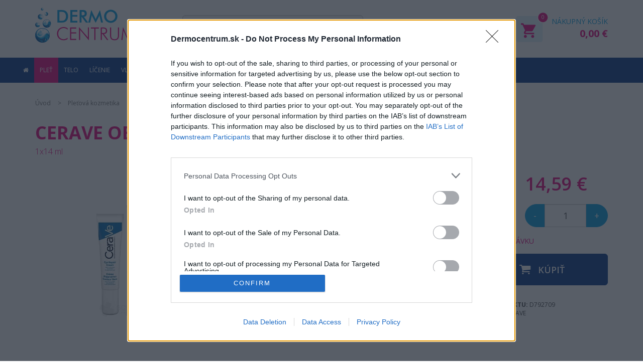

--- FILE ---
content_type: text/html; charset=utf-8
request_url: https://www.dermocentrum.sk/tovar/2877/cerave-obnovujuci-ocny-krem
body_size: 17490
content:
    <!doctype html>
    <html lang="sk">
        <head>
            <title id="snippet--title">CeraVe OBNOVUJÚCI OČNÝ KRÉM | Dermocentrum.sk</title>
            <meta name="keywords" content="CeraVe OBNOVUJÚCI OČNÝ KRÉM">
            <meta name="description" content="Obnovujúci očný krém zmierňuje vzhľad tmavých kruhov a opuchy pod očami. Bez parfumu a nekomedogénny.">

            <meta name="robots" content="index,follow">

            <meta http-equiv="X-UA-Compatible" content="IE=edge">
            <meta name="viewport" content="width=device-width, initial-scale=1">
            <meta http-equiv="Content-Type" content="text/html; charset=utf-8">

            <meta name="author" content="MI:SU Design">
            <meta name="generator" content="Nette Framework">

            <link rel="apple-touch-icon" sizes="57x57" href="/favicon/apple-icon-57x57.png">
            <link rel="apple-touch-icon" sizes="60x60" href="/favicon/apple-icon-60x60.png">
            <link rel="apple-touch-icon" sizes="72x72" href="/favicon/apple-icon-72x72.png">
            <link rel="apple-touch-icon" sizes="76x76" href="/favicon/apple-icon-76x76.png">
            <link rel="apple-touch-icon" sizes="114x114" href="/favicon/apple-icon-114x114.png">
            <link rel="apple-touch-icon" sizes="120x120" href="/favicon/apple-icon-120x120.png">
            <link rel="apple-touch-icon" sizes="144x144" href="/favicon/apple-icon-144x144.png">
            <link rel="apple-touch-icon" sizes="152x152" href="/favicon/apple-icon-152x152.png">
            <link rel="apple-touch-icon" sizes="180x180" href="/favicon/apple-icon-180x180.png">
            <link rel="icon" type="image/png" sizes="192x192"  href="/favicon/android-icon-192x192.png">
            <link rel="icon" type="image/png" sizes="32x32" href="/favicon/favicon-32x32.png">
            <link rel="icon" type="image/png" sizes="96x96" href="/favicon/favicon-96x96.png">
            <link rel="icon" type="image/png" sizes="16x16" href="/favicon/favicon-16x16.png">
            <link rel="manifest" href="/favicon/manifest.json">

            <link rel="preload" as="font" href="/fonts/fontawesome-webfont.woff?v=4.1.0" type="font/woff" crossorigin="anonymous">

<link rel="stylesheet" type="text/css" href="/webtemp/cssloader-8b5fd52a6b98.css?1768213732">

<!-- InMobi Choice. Consent Manager Tag v3.0 (for TCF 2.2) -->
<script type="text/javascript" async=true>
    (function() {
        var host = window.location.hostname;
        var element = document.createElement('script');
        var firstScript = document.getElementsByTagName('script')[0];
        var url = 'https://cmp.inmobi.com'
            .concat('/choice/', '7eRwBA-T8XbLh', '/', host, '/choice.js?tag_version=V3');
        var uspTries = 0;
        var uspTriesLimit = 3;
        element.async = true;
        element.type = 'text/javascript';
        element.src = url;

        firstScript.parentNode.insertBefore(element, firstScript);

        function makeStub() {
            var TCF_LOCATOR_NAME = '__tcfapiLocator';
            var queue = [];
            var win = window;
            var cmpFrame;

            function addFrame() {
                var doc = win.document;
                var otherCMP = !!(win.frames[TCF_LOCATOR_NAME]);

                if (!otherCMP) {
                    if (doc.body) {
                        var iframe = doc.createElement('iframe');

                        iframe.style.cssText = 'display:none';
                        iframe.name = TCF_LOCATOR_NAME;
                        doc.body.appendChild(iframe);
                    } else {
                        setTimeout(addFrame, 5);
                    }
                }
                return !otherCMP;
            }

            function tcfAPIHandler() {
                var gdprApplies;
                var args = arguments;

                if (!args.length) {
                    return queue;
                } else if (args[0] === 'setGdprApplies') {
                    if (
                        args.length > 3 &&
                        args[2] === 2 &&
                        typeof args[3] === 'boolean'
                    ) {
                        gdprApplies = args[3];
                        if (typeof args[2] === 'function') {
                            args[2]('set', true);
                        }
                    }
                } else if (args[0] === 'ping') {
                    var retr = {
                        gdprApplies: gdprApplies,
                        cmpLoaded: false,
                        cmpStatus: 'stub'
                    };

                    if (typeof args[2] === 'function') {
                        args[2](retr);
                    }
                } else {
                    if(args[0] === 'init' && typeof args[3] === 'object') {
                        args[3] = Object.assign(args[3], { tag_version: 'V3' });
                    }
                    queue.push(args);
                }
            }

            function postMessageEventHandler(event) {
                var msgIsString = typeof event.data === 'string';
                var json = {};

                try {
                    if (msgIsString) {
                        json = JSON.parse(event.data);
                    } else {
                        json = event.data;
                    }
                } catch (ignore) {}

                var payload = json.__tcfapiCall;

                if (payload) {
                    window.__tcfapi(
                        payload.command,
                        payload.version,
                        function(retValue, success) {
                            var returnMsg = {
                                __tcfapiReturn: {
                                    returnValue: retValue,
                                    success: success,
                                    callId: payload.callId
                                }
                            };
                            if (msgIsString) {
                                returnMsg = JSON.stringify(returnMsg);
                            }
                            if (event && event.source && event.source.postMessage) {
                                event.source.postMessage(returnMsg, '*');
                            }
                        },
                        payload.parameter
                    );
                }
            }

            while (win) {
                try {
                    if (win.frames[TCF_LOCATOR_NAME]) {
                        cmpFrame = win;
                        break;
                    }
                } catch (ignore) {}

                if (win === window.top) {
                    break;
                }
                win = win.parent;
            }
            if (!cmpFrame) {
                addFrame();
                win.__tcfapi = tcfAPIHandler;
                win.addEventListener('message', postMessageEventHandler, false);
            }
        };

        makeStub();

        function makeGppStub() {
            const CMP_ID = 10;
            const SUPPORTED_APIS = [
                '2:tcfeuv2',
                '6:uspv1',
                '7:usnatv1',
                '8:usca',
                '9:usvav1',
                '10:uscov1',
                '11:usutv1',
                '12:usctv1'
            ];

            window.__gpp_addFrame = function (n) {
                if (!window.frames[n]) {
                    if (document.body) {
                        var i = document.createElement("iframe");
                        i.style.cssText = "display:none";
                        i.name = n;
                        document.body.appendChild(i);
                    } else {
                        window.setTimeout(window.__gpp_addFrame, 10, n);
                    }
                }
            };
            window.__gpp_stub = function () {
                var b = arguments;
                __gpp.queue = __gpp.queue || [];
                __gpp.events = __gpp.events || [];

                if (!b.length || (b.length == 1 && b[0] == "queue")) {
                    return __gpp.queue;
                }

                if (b.length == 1 && b[0] == "events") {
                    return __gpp.events;
                }

                var cmd = b[0];
                var clb = b.length > 1 ? b[1] : null;
                var par = b.length > 2 ? b[2] : null;
                if (cmd === "ping") {
                    clb(
                        {
                            gppVersion: "1.1", // must be “Version.Subversion”, current: “1.1”
                            cmpStatus: "stub", // possible values: stub, loading, loaded, error
                            cmpDisplayStatus: "hidden", // possible values: hidden, visible, disabled
                            signalStatus: "not ready", // possible values: not ready, ready
                            supportedAPIs: SUPPORTED_APIS, // list of supported APIs
                            cmpId: CMP_ID, // IAB assigned CMP ID, may be 0 during stub/loading
                            sectionList: [],
                            applicableSections: [-1],
                            gppString: "",
                            parsedSections: {},
                        },
                        true
                    );
                } else if (cmd === "addEventListener") {
                    if (!("lastId" in __gpp)) {
                        __gpp.lastId = 0;
                    }
                    __gpp.lastId++;
                    var lnr = __gpp.lastId;
                    __gpp.events.push({
                        id: lnr,
                        callback: clb,
                        parameter: par,
                    });
                    clb(
                        {
                            eventName: "listenerRegistered",
                            listenerId: lnr, // Registered ID of the listener
                            data: true, // positive signal
                            pingData: {
                                gppVersion: "1.1", // must be “Version.Subversion”, current: “1.1”
                                cmpStatus: "stub", // possible values: stub, loading, loaded, error
                                cmpDisplayStatus: "hidden", // possible values: hidden, visible, disabled
                                signalStatus: "not ready", // possible values: not ready, ready
                                supportedAPIs: SUPPORTED_APIS, // list of supported APIs
                                cmpId: CMP_ID, // list of supported APIs
                                sectionList: [],
                                applicableSections: [-1],
                                gppString: "",
                                parsedSections: {},
                            },
                        },
                        true
                    );
                } else if (cmd === "removeEventListener") {
                    var success = false;
                    for (var i = 0; i < __gpp.events.length; i++) {
                        if (__gpp.events[i].id == par) {
                            __gpp.events.splice(i, 1);
                            success = true;
                            break;
                        }
                    }
                    clb(
                        {
                            eventName: "listenerRemoved",
                            listenerId: par, // Registered ID of the listener
                            data: success, // status info
                            pingData: {
                                gppVersion: "1.1", // must be “Version.Subversion”, current: “1.1”
                                cmpStatus: "stub", // possible values: stub, loading, loaded, error
                                cmpDisplayStatus: "hidden", // possible values: hidden, visible, disabled
                                signalStatus: "not ready", // possible values: not ready, ready
                                supportedAPIs: SUPPORTED_APIS, // list of supported APIs
                                cmpId: CMP_ID, // CMP ID
                                sectionList: [],
                                applicableSections: [-1],
                                gppString: "",
                                parsedSections: {},
                            },
                        },
                        true
                    );
                } else if (cmd === "hasSection") {
                    clb(false, true);
                } else if (cmd === "getSection" || cmd === "getField") {
                    clb(null, true);
                }
                //queue all other commands
                else {
                    __gpp.queue.push([].slice.apply(b));
                }
            };
            window.__gpp_msghandler = function (event) {
                var msgIsString = typeof event.data === "string";
                try {
                    var json = msgIsString ? JSON.parse(event.data) : event.data;
                } catch (e) {
                    var json = null;
                }
                if (typeof json === "object" && json !== null && "__gppCall" in json) {
                    var i = json.__gppCall;
                    window.__gpp(
                        i.command,
                        function (retValue, success) {
                            var returnMsg = {
                                __gppReturn: {
                                    returnValue: retValue,
                                    success: success,
                                    callId: i.callId,
                                },
                            };
                            event.source.postMessage(msgIsString ? JSON.stringify(returnMsg) : returnMsg, "*");
                        },
                        "parameter" in i ? i.parameter : null,
                        "version" in i ? i.version : "1.1"
                    );
                }
            };
            if (!("__gpp" in window) || typeof window.__gpp !== "function") {
                window.__gpp = window.__gpp_stub;
                window.addEventListener("message", window.__gpp_msghandler, false);
                window.__gpp_addFrame("__gppLocator");
            }
        };

        makeGppStub();

        var uspStubFunction = function() {
            var arg = arguments;
            if (typeof window.__uspapi !== uspStubFunction) {
                setTimeout(function() {
                    if (typeof window.__uspapi !== 'undefined') {
                        window.__uspapi.apply(window.__uspapi, arg);
                    }
                }, 500);
            }
        };

        var checkIfUspIsReady = function() {
            uspTries++;
            if (window.__uspapi === uspStubFunction && uspTries < uspTriesLimit) {
                console.warn('USP is not accessible');
            } else {
                clearInterval(uspInterval);
            }
        };

        if (typeof window.__uspapi === 'undefined') {
            window.__uspapi = uspStubFunction;
            var uspInterval = setInterval(checkIfUspIsReady, 6000);
        }
    })();
</script>
<!-- End InMobi Choice. Consent Manager Tag v3.0 (for TCF 2.2) -->
            <script src='https://www.google.com/recaptcha/api.js'></script>

            <script type="text/javascript">
                window.smartlook||(function(d) {
                var o=smartlook=function(){ o.api.push(arguments)},h=d.getElementsByTagName('head')[0];
                var c=d.createElement('script');o.api=new Array();c.async=true;c.type='text/javascript';
                c.charset='utf-8';c.src='https://rec.smartlook.com/recorder.js';h.appendChild(c);
                })(document);
                smartlook('init', '0fc6421db75d6e16bc9f1f74e8ac846b971781e1');
            </script>

            <!-- Facebook Pixel Code -->
            <script>
                !function(f,b,e,v,n,t,s)
                { if(f.fbq)return;n=f.fbq=function() { n.callMethod?
                    n.callMethod.apply(n,arguments):n.queue.push(arguments) } ;
                    if(!f._fbq)f._fbq=n;n.push=n;n.loaded=!0;n.version='2.0';
                    n.queue=[];t=b.createElement(e);t.async=!0;
                    t.src=v;s=b.getElementsByTagName(e)[0];
                    s.parentNode.insertBefore(t,s)}(window,document,'script',
                    'https://connect.facebook.net/en_US/fbevents.js');
                fbq('init', '270606746933774');
                fbq('track', 'PageView');

                    fbq('track', 'ViewContent', {
    content_name: 'CeraVe OBNOVUJÚCI OČNÝ KRÉM',
    content_ids: ['2877'],
    content_category: 'Pleťová kozmetika',
    content_type: 'product',
    value: 14.59,
    currency: 'EUR'
    });


            </script>
            <noscript>
                <img height="1" width="1"
                     src="https://www.facebook.com/tr?id=270606746933774&ev=PageView&noscript=1">
            </noscript>
            <!-- End Facebook Pixel Code -->

            <!-- Google Tag Manager -->
            <script>(function(w,d,s,l,i){ w[l]=w[l]||[];w[l].push({ 'gtm.start':
            new Date().getTime(),event:'gtm.js' });var f=d.getElementsByTagName(s)[0],
            j=d.createElement(s),dl=l!='dataLayer'?'&l='+l:'';j.async=true;j.src=
            'https://www.googletagmanager.com/gtm.js?id='+i+dl;f.parentNode.insertBefore(j,f);
            })(window,document,'script','dataLayer','GTM-K2XRDVB');</script>
            <!-- End Google Tag Manager -->

            <!--Start of Tawk.to Script-->
            <script type="text/javascript">
                var Tawk_API=Tawk_API||{}, Tawk_LoadStart=new Date();
                (function(){
                    var s1=document.createElement("script"),s0=document.getElementsByTagName("script")[0];
                    s1.async=true;
                    s1.src='https://embed.tawk.to/60ab473ba4114e480ad08319/1f6egsgn8';
                    s1.charset='UTF-8';
                    s1.setAttribute('crossorigin','*');
                    s0.parentNode.insertBefore(s1,s0);
                })();
            </script>
            <!--End of Tawk.to Script-->

            

        <meta property="og:image" content="https://www.dermocentrum.sk/thumbs/400x400-fix-75/images/product23322-pw14ce0.jpg">
        <meta property="og:image:width" content="400">
        <meta property="og:image:height" content="400">

        </head>

        <body class="product-detail">

            <!-- Google Tag Manager (noscript) -->
            <noscript><iframe src="https://www.googletagmanager.com/ns.html?id=GTM-K2XRDVB"
                              height="0" width="0" style="display:none;visibility:hidden"></iframe></noscript>
            <!-- End Google Tag Manager (noscript) -->

            <header id="header" class="header">
                <div class="container position-relative">
                    <div class="row">
                        <div class="col-lg-3 col-md-4 col-sm-5 col-xs-8 pt15 pt5-xs">
                            <a href="/">
                                <img class="img-responsive-xs logo-header" src="/images/page/logo-header.png" alt="Dermocentrum.sk">
                            </a>
                        </div>
                            
                        <div class="search-xs col-xs-10 col-lg-4 col-md-3 col-sm-4">
                            <div id="searchbox">
                                <form action="/tovar/2877/cerave-obnovujuci-ocny-krem" method="post" id="frm-searchTopForm">
                                    <button type="submit" class="button-search" name="save" id="frm-searchTopForm-save" value="Hľadať"><i class="fa fa-search "></i></button>
                                    <input id="search" autocomplete="off" class="form-control input-lg mt30" placeholder="Sem napíšte čo hľadáte..." data-search-link="/tovar/2877/cerave-obnovujuci-ocny-krem?do=search" type="text" name="fulltext" required data-nette-rules='[{"op":":filled","msg":"Zadajte prosím reťazec pre hľadanie"}]'>
                                <div><input type="hidden" name="do" value="searchTopForm-submit"><!--[if IE]><input type=IEbug disabled style="display:none"><![endif]--></div>
</form>


                                <div id="search-modal" class="modal-search">
<div id="snippet--headerSearch"></div>                                </div>
                            </div>
                            <div id="search-backdrop"></div>
                        </div>

                        <div class="hidden-xs col-lg-2 col-md-2 col-sm-1 text-right pt15">
                            <div class="head-user">
                                <a class="text-uppercase top-user" href="/konto-zakaznika">
                                    <img src="/images/page/user.png" alt="Môj účet">
                                    <span class="hidden-sm hidden-xs">
                                        Môj účet
                                    </span>
                                </a>
                                <ul class="account-options">
                                    <li><a href="/konto/login">Prihlásiť sa</a></li>
                                    <li><a href="/konto/registration">Registrácia</a></li>
                                </ul>
                            </div>
                        </div>


                        <div class="clearfix col-top col-lg-3 col-md-3 col-sm-2 col-xs-4 text-right pt15 pt5-xs" id="snippet--shoppingheader">
                            <a id="shopping" class="text-uppercase top-shopping inline-block position-relative" href="javascript:void(0);">
                                <span class="hidden-sm hidden-xs info-shopping">
                                    Nákupný košík<br>
                                    <strong>0,00 €</strong>
                                </span>
                                <img src="/images/page/shoppingcart.png" alt="Nákupný košík">
                                <span class="badge-shopping">0</span>
                            </a>
                        </div>


                        <div id="shoppingheader-content">
                            <a id="shoppingcancel" class="close"><span aria-hidden="true">&times;</span><span class="sr-only">Zatvoriť</span></a>
                            <div class="shoppingheader-content-in" id="snippet--shoppingcontent">

                                    <div class="black text-center pt15 pb15">
                                        <strong>Nákupný košík neobsahuje položky</strong>
                                    </div>
                            </div>
                        </div>
                    </div>
                </div>
            </header>
            
<nav class="navbar navbar-inverse text-uppercase">
    <div class="container container-menu">
        <div class="navbar-header">
            <button type="button" class="navbar-toggle collapsed" data-toggle="collapse" data-target="#navbar"
                    aria-expanded="false" aria-controls="navbar">
                <span class="sr-only">Toggle navigation</span>
                <span class="icon-bar"></span>
                <span class="icon-bar"></span>
                <span class="icon-bar"></span>
            </button>
        </div>

        <div id="navbar" class="navbar-collapse collapse">
            <ul class="nav navbar-nav">
                <li class="hidden-xs ">
                    <a class="navbar-brand" href="/"><i class="fa fa-home"></i></a>
                </li>

                <li
                        class="liitem dropdown menu-large  active">

                                        

                        <a class="item-5 text-uppercase" data-toggle="dropdown" data-hover="dropdown" data-delay="0" data-hover-delay="200" href="/plet">Pleť</a>


                    <ul class="dropdown-menu megamenu row">
                        <li class="visible-xs col-xs-12">
                            <a href="/zuby">Zuby</a>
                        </li>
                        <li class="visible-xs col-xs-12">
                            <a href="/odlicenie-pleti">Odlíčenie pleti</a>
                        </li>
                        <li class="visible-xs col-xs-12">
                            <a href="/plet-cistenie-pleti">Čistenie pleti</a>
                        </li>
                        <li class="visible-xs col-xs-12">
                            <a href="/plet-citliva-plet">Citlivá pleť</a>
                        </li>
                        <li class="visible-xs col-xs-12">
                            <a href="/plet-sucha-plet">Suchá pleť</a>
                        </li>
                        <li class="visible-xs col-xs-12">
                            <a href="/plet-normalna-plet">Normálna pleť</a>
                        </li>
                        <li class="visible-xs col-xs-12">
                            <a href="/plet-zmiesana-plet">Zmiešaná pleť</a>
                        </li>
                        <li class="visible-xs col-xs-12">
                            <a href="/aknozna-plet">Aknózna pleť</a>
                        </li>
                        <li class="visible-xs col-xs-12">
                            <a href="/atopicka-plet">Atopická pleť</a>
                        </li>
                        <li class="visible-xs col-xs-12">
                            <a href="/plet-so-sklonom-k-zacervenaniu">Pleť so sklonom k začervenaniu</a>
                        </li>
                        <li class="visible-xs col-xs-12">
                            <a href="/vrasky-a-starnutie-pleti">Vrásky a starnutie pleti</a>
                        </li>
                        <li class="visible-xs col-xs-12">
                            <a href="/hydratacia">Hydratácia</a>
                        </li>
                        <li class="visible-xs col-xs-12">
                            <a href="/pigmentove-skvrny">Pigmentové škvrny</a>
                        </li>
                        <li class="visible-xs col-xs-12">
                            <a href="/plet-oci">Oči</a>
                        </li>
                        <li class="visible-xs col-xs-12">
                            <a href="/plet-pery">Pery</a>
                        </li>
                        <li class="visible-xs col-xs-12">
                            <a href="/plet-mastna-plet">Mastná pleť</a>
                        </li>
                        <li class="visible-xs col-xs-12">
                            <a href="/plet-obnovujuca-starostlivost">Obnovujúca starostlivosť</a>
                        </li>
                        <li class="visible-xs col-xs-12">
                            <a href="/plet-intolerantna-plet">Intolerantná pleť</a>
                        </li>

                        <li class="col-xs-12 hidden-xs">
                            <div class="container">
                                <div class="incon clearfix">
                                    <div class="col-xs-8 col-md-9">
                                        <div class="inmega">
                                            <div class="row megasub">
                                                <div class="col-xs-6">
                                                    <a href="/zuby">Zuby</a>
                                                </div>
                                                <div class="col-xs-6">
                                                    <a href="/odlicenie-pleti">Odlíčenie pleti</a>
                                                </div>
                                                <div class="col-xs-6">
                                                    <a href="/plet-cistenie-pleti">Čistenie pleti</a>
                                                </div>
                                                <div class="col-xs-6">
                                                    <a href="/plet-citliva-plet">Citlivá pleť</a>
                                                </div>
                                                <div class="col-xs-6">
                                                    <a href="/plet-sucha-plet">Suchá pleť</a>
                                                </div>
                                                <div class="col-xs-6">
                                                    <a href="/plet-normalna-plet">Normálna pleť</a>
                                                </div>
                                                <div class="col-xs-6">
                                                    <a href="/plet-zmiesana-plet">Zmiešaná pleť</a>
                                                </div>
                                                <div class="col-xs-6">
                                                    <a href="/aknozna-plet">Aknózna pleť</a>
                                                </div>
                                                <div class="col-xs-6">
                                                    <a href="/atopicka-plet">Atopická pleť</a>
                                                </div>
                                                <div class="col-xs-6">
                                                    <a href="/plet-so-sklonom-k-zacervenaniu">Pleť so sklonom k začervenaniu</a>
                                                </div>
                                                <div class="col-xs-6">
                                                    <a href="/vrasky-a-starnutie-pleti">Vrásky a starnutie pleti</a>
                                                </div>
                                                <div class="col-xs-6">
                                                    <a href="/hydratacia">Hydratácia</a>
                                                </div>
                                                <div class="col-xs-6">
                                                    <a href="/pigmentove-skvrny">Pigmentové škvrny</a>
                                                </div>
                                                <div class="col-xs-6">
                                                    <a href="/plet-oci">Oči</a>
                                                </div>
                                                <div class="col-xs-6">
                                                    <a href="/plet-pery">Pery</a>
                                                </div>
                                                <div class="col-xs-6">
                                                    <a href="/plet-mastna-plet">Mastná pleť</a>
                                                </div>
                                                <div class="col-xs-6">
                                                    <a href="/plet-obnovujuca-starostlivost">Obnovujúca starostlivosť</a>
                                                </div>
                                                <div class="col-xs-6">
                                                    <a href="/plet-intolerantna-plet">Intolerantná pleť</a>
                                                </div>
                                            </div>
                                        </div>
                                    </div>



                                        <div class="col-xs-4 col-md-3">
                                            <div class="action-col">
                                                <div class="inmega">
                                                    <div class="col-product text-center">
                                                        <h2>
                                                            <a href="/tovar/2501/hylo-parin-ocne-kvapky">HYLO-PARIN OČNÉ KVAPKY</a>
                                                        </h2>
                                                        <div class="col-img">
                                                            <a href="/tovar/2501/hylo-parin-ocne-kvapky">
                                                                <img class="img-responsive"
                                                                     src="/thumbs/365x365-fix-75/images/product2248-bn322z0.jpg"
                                                                     title="HYLO-PARIN OČNÉ KVAPKY"
                                                                     alt="HYLO-PARIN OČNÉ KVAPKY">
                                                            </a>
                                                        </div>

                                                        <div class="row text-left">
                                                            <div class="col-xs-5">
                                                                <div class="col-price">
                                                                    <span class="price-default">12,51 €</span>
                                                                </div>
                                                            </div>

                                                            <div class="col-xs-7 text-right">
                                                                <a class="btn btn-info btn-lg btn-block btn-shopping" href="/tovar/2501/hylo-parin-ocne-kvapky">
                                                                    <span class="fa fa-shopping-cart"></span> Kúpiť
                                                                </a>
                                                            </div>
                                                        </div>
                                                    </div>
                                                </div>
                                            </div>
                                        </div>
                                </div>
                            </div>
                        </li>

                    </ul>
                </li>
                <li
                        class="liitem dropdown menu-large ">

                                        

                        <a class="item-18 text-uppercase" data-toggle="dropdown" data-hover="dropdown" data-delay="0" data-hover-delay="200" href="/telo">Telo</a>


                    <ul class="dropdown-menu megamenu row">
                        <li class="visible-xs col-xs-12">
                            <a href="/telo-celulitida">Celulitída</a>
                        </li>
                        <li class="visible-xs col-xs-12">
                            <a href="/strie">Strie</a>
                        </li>
                        <li class="visible-xs col-xs-12">
                            <a href="/telo-nohy">Nohy</a>
                        </li>
                        <li class="visible-xs col-xs-12">
                            <a href="/telo-ruky">Ruky</a>
                        </li>
                        <li class="visible-xs col-xs-12">
                            <a href="/sprchovacie-gely-a-mydla">Sprchovacie gély a mydlá</a>
                        </li>
                        <li class="visible-xs col-xs-12">
                            <a href="/telo-sucha-az-velmi-sucha-pokozka">Suchá až veľmi suchá pokožka</a>
                        </li>
                        <li class="visible-xs col-xs-12">
                            <a href="/telo-dezodoranty-a-antiperspiranty">Dezodoranty a antiperspiranty</a>
                        </li>
                        <li class="visible-xs col-xs-12">
                            <a href="/citliva-pokozka">Citlivá pokožka</a>
                        </li>
                        <li class="visible-xs col-xs-12">
                            <a href="/telo-hojenie-ran">Hojenie rán</a>
                        </li>
                        <li class="visible-xs col-xs-12">
                            <a href="/telo-atopicka-pokozka">Atopická pokožka</a>
                        </li>
                        <li class="visible-xs col-xs-12">
                            <a href="/telo-zostihlenie-a-spvenenie-pokozky">Zoštíhlenie a spvenenie pokožky</a>
                        </li>
                        <li class="visible-xs col-xs-12">
                            <a href="/telo-normalna-pokozka">Normálna pokožka</a>
                        </li>
                        <li class="visible-xs col-xs-12">
                            <a href="/telo-hydratacia">Hydratácia</a>
                        </li>
                        <li class="visible-xs col-xs-12">
                            <a href="/peny-do-kupela">Peny do kúpeľa</a>
                        </li>
                        <li class="visible-xs col-xs-12">
                            <a href="/mastna-pokozka">Mastná pokožka</a>
                        </li>

                        <li class="col-xs-12 hidden-xs">
                            <div class="container">
                                <div class="incon clearfix">
                                    <div class="col-xs-8 col-md-9">
                                        <div class="inmega">
                                            <div class="row megasub">
                                                <div class="col-xs-6">
                                                    <a href="/telo-celulitida">Celulitída</a>
                                                </div>
                                                <div class="col-xs-6">
                                                    <a href="/strie">Strie</a>
                                                </div>
                                                <div class="col-xs-6">
                                                    <a href="/telo-nohy">Nohy</a>
                                                </div>
                                                <div class="col-xs-6">
                                                    <a href="/telo-ruky">Ruky</a>
                                                </div>
                                                <div class="col-xs-6">
                                                    <a href="/sprchovacie-gely-a-mydla">Sprchovacie gély a mydlá</a>
                                                </div>
                                                <div class="col-xs-6">
                                                    <a href="/telo-sucha-az-velmi-sucha-pokozka">Suchá až veľmi suchá pokožka</a>
                                                </div>
                                                <div class="col-xs-6">
                                                    <a href="/telo-dezodoranty-a-antiperspiranty">Dezodoranty a antiperspiranty</a>
                                                </div>
                                                <div class="col-xs-6">
                                                    <a href="/citliva-pokozka">Citlivá pokožka</a>
                                                </div>
                                                <div class="col-xs-6">
                                                    <a href="/telo-hojenie-ran">Hojenie rán</a>
                                                </div>
                                                <div class="col-xs-6">
                                                    <a href="/telo-atopicka-pokozka">Atopická pokožka</a>
                                                </div>
                                                <div class="col-xs-6">
                                                    <a href="/telo-zostihlenie-a-spvenenie-pokozky">Zoštíhlenie a spvenenie pokožky</a>
                                                </div>
                                                <div class="col-xs-6">
                                                    <a href="/telo-normalna-pokozka">Normálna pokožka</a>
                                                </div>
                                                <div class="col-xs-6">
                                                    <a href="/telo-hydratacia">Hydratácia</a>
                                                </div>
                                                <div class="col-xs-6">
                                                    <a href="/peny-do-kupela">Peny do kúpeľa</a>
                                                </div>
                                                <div class="col-xs-6">
                                                    <a href="/mastna-pokozka">Mastná pokožka</a>
                                                </div>
                                            </div>
                                        </div>
                                    </div>



                                        <div class="col-xs-4 col-md-3">
                                            <div class="action-col">
                                                <div class="inmega">
                                                    <div class="col-product text-center">
                                                        <h2>
                                                            <a href="/tovar/6873/beauterra-sprchovy-gel-verbena-citron">BeauTerra SPRCHOVÝ GÉL Verbena Citrón</a>
                                                        </h2>
                                                        <div class="col-img">
                                                            <a href="/tovar/6873/beauterra-sprchovy-gel-verbena-citron">
                                                                <img class="img-responsive"
                                                                     src="/thumbs/365x365-fix-75/images/product763390-nda05m0.jpg"
                                                                     title="BeauTerra SPRCHOVÝ GÉL Verbena Citrón"
                                                                     alt="BeauTerra SPRCHOVÝ GÉL Verbena Citrón">
                                                            </a>
                                                        </div>

                                                        <div class="row text-left">
                                                            <div class="col-xs-5">
                                                                <div class="col-price">
                                                                    <span class="price-default">12,30 €</span>
                                                                </div>
                                                            </div>

                                                            <div class="col-xs-7 text-right">
                                                                <a class="btn btn-info btn-lg btn-block btn-shopping" href="/tovar/6873/beauterra-sprchovy-gel-verbena-citron">
                                                                    <span class="fa fa-shopping-cart"></span> Kúpiť
                                                                </a>
                                                            </div>
                                                        </div>
                                                    </div>
                                                </div>
                                            </div>
                                        </div>
                                </div>
                            </div>
                        </li>

                    </ul>
                </li>
                <li
                        class="liitem dropdown menu-large ">

                                        

                        <a class="item-31 text-uppercase" data-toggle="dropdown" data-hover="dropdown" data-delay="0" data-hover-delay="200" href="/licenie">Líčenie</a>


                    <ul class="dropdown-menu megamenu row">
                        <li class="visible-xs col-xs-12">
                            <a href="/oci">Oči</a>
                        </li>
                        <li class="visible-xs col-xs-12">
                            <a href="/pery">Pery</a>
                        </li>
                        <li class="visible-xs col-xs-12">
                            <a href="/licenie-make-up">Make-up</a>
                        </li>
                        <li class="visible-xs col-xs-12">
                            <a href="/licenie-puder">Púder</a>
                        </li>
                        <li class="visible-xs col-xs-12">
                            <a href="/licenie-korektor">Korektor</a>
                        </li>
                        <li class="visible-xs col-xs-12">
                            <a href="/nechty">Nechty</a>
                        </li>

                        <li class="col-xs-12 hidden-xs">
                            <div class="container">
                                <div class="incon clearfix">
                                    <div class="col-xs-8 col-md-9">
                                        <div class="inmega">
                                            <div class="row megasub">
                                                <div class="col-xs-6">
                                                    <a href="/oci">Oči</a>
                                                </div>
                                                <div class="col-xs-6">
                                                    <a href="/pery">Pery</a>
                                                </div>
                                                <div class="col-xs-6">
                                                    <a href="/licenie-make-up">Make-up</a>
                                                </div>
                                                <div class="col-xs-6">
                                                    <a href="/licenie-puder">Púder</a>
                                                </div>
                                                <div class="col-xs-6">
                                                    <a href="/licenie-korektor">Korektor</a>
                                                </div>
                                                <div class="col-xs-6">
                                                    <a href="/nechty">Nechty</a>
                                                </div>
                                            </div>
                                        </div>
                                    </div>



                                        <div class="col-xs-4 col-md-3">
                                            <div class="action-col">
                                                <div class="inmega">
                                                    <div class="col-product text-center">
                                                        <h2>
                                                            <a href="/tovar/2213/esthederm-protective-sunshine-care-powder">ESTHEDERM PROTECTIVE SUNSHINE CARE POWDER</a>
                                                        </h2>
                                                        <div class="col-img">
                                                            <a href="/tovar/2213/esthederm-protective-sunshine-care-powder">
                                                                <img class="img-responsive"
                                                                     src="/thumbs/365x365-fix-75/images/product6180-hrnqmw0.jpg"
                                                                     title="ESTHEDERM PROTECTIVE SUNSHINE CARE POWDER"
                                                                     alt="ESTHEDERM PROTECTIVE SUNSHINE CARE POWDER">
                                                            </a>
                                                        </div>

                                                        <div class="row text-left">
                                                            <div class="col-xs-5">
                                                                <div class="col-price">
                                                                    <span class="price-default">59,00 €</span>
                                                                </div>
                                                            </div>

                                                            <div class="col-xs-7 text-right">
                                                                <a class="btn btn-info btn-lg btn-block btn-shopping" href="/tovar/2213/esthederm-protective-sunshine-care-powder">
                                                                    <span class="fa fa-shopping-cart"></span> Kúpiť
                                                                </a>
                                                            </div>
                                                        </div>
                                                    </div>
                                                </div>
                                            </div>
                                        </div>
                                </div>
                            </div>
                        </li>

                    </ul>
                </li>
                <li
                        class="liitem dropdown menu-large ">

                                        

                        <a class="item-37 text-uppercase" data-toggle="dropdown" data-hover="dropdown" data-delay="0" data-hover-delay="200" href="/vlasy">Vlasy</a>


                    <ul class="dropdown-menu megamenu row">
                        <li class="visible-xs col-xs-12">
                            <a href="/kondicioner">Kondicionér</a>
                        </li>
                        <li class="visible-xs col-xs-12">
                            <a href="/citliva-pokozka-hlavy">Citlivá pokožka hlavy</a>
                        </li>
                        <li class="visible-xs col-xs-12">
                            <a href="/sucha-pokozka-hlavy">Suchá pokožka hlavy</a>
                        </li>
                        <li class="visible-xs col-xs-12">
                            <a href="/vlasy-normalne-vlasy">Normálne vlasy</a>
                        </li>
                        <li class="visible-xs col-xs-12">
                            <a href="/vlasy-mastne-vlasy">Mastné vlasy</a>
                        </li>
                        <li class="visible-xs col-xs-12">
                            <a href="/vlasy-farbene-vlasy">Farbené vlasy</a>
                        </li>
                        <li class="visible-xs col-xs-12">
                            <a href="/jemne-vlasy">Jemné vlasy</a>
                        </li>
                        <li class="visible-xs col-xs-12">
                            <a href="/zrele-vlasy">Zrelé vlasy</a>
                        </li>
                        <li class="visible-xs col-xs-12">
                            <a href="/poskodene-vlasy">Poškodené, suché vlasy</a>
                        </li>
                        <li class="visible-xs col-xs-12">
                            <a href="/vlasy-bez-objemu">Vlasy bez objemu</a>
                        </li>
                        <li class="visible-xs col-xs-12">
                            <a href="/vypadavanie-vlasov">Vypadávanie vlasov</a>
                        </li>
                        <li class="visible-xs col-xs-12">
                            <a href="/vlasy-vlasy-s-lupinami">Vlasy s lupinami</a>
                        </li>
                        <li class="visible-xs col-xs-12">
                            <a href="/vlasy-namahane-slnkom">Vlasy namáhané slnkom</a>
                        </li>
                        <li class="visible-xs col-xs-12">
                            <a href="/suche-sampony">Suché šampóny</a>
                        </li>
                        <li class="visible-xs col-xs-12">
                            <a href="/vlasy-bez-lesku">Vlasy bez lesku</a>
                        </li>
                        <li class="visible-xs col-xs-12">
                            <a href="/caste-umyvanie-vlasov">Časté umývanie vlasov</a>
                        </li>
                        <li class="visible-xs col-xs-12">
                            <a href="/alergicka-pokozka-hlavy">Alergická pokožka hlavy</a>
                        </li>
                        <li class="visible-xs col-xs-12">
                            <a href="/svetle-vlasy">Svetlé vlasy</a>
                        </li>
                        <li class="visible-xs col-xs-12">
                            <a href="/tuhe-sampony">Tuhé šampóny</a>
                        </li>

                        <li class="col-xs-12 hidden-xs">
                            <div class="container">
                                <div class="incon clearfix">
                                    <div class="col-xs-8 col-md-9">
                                        <div class="inmega">
                                            <div class="row megasub">
                                                <div class="col-xs-6">
                                                    <a href="/kondicioner">Kondicionér</a>
                                                </div>
                                                <div class="col-xs-6">
                                                    <a href="/citliva-pokozka-hlavy">Citlivá pokožka hlavy</a>
                                                </div>
                                                <div class="col-xs-6">
                                                    <a href="/sucha-pokozka-hlavy">Suchá pokožka hlavy</a>
                                                </div>
                                                <div class="col-xs-6">
                                                    <a href="/vlasy-normalne-vlasy">Normálne vlasy</a>
                                                </div>
                                                <div class="col-xs-6">
                                                    <a href="/vlasy-mastne-vlasy">Mastné vlasy</a>
                                                </div>
                                                <div class="col-xs-6">
                                                    <a href="/vlasy-farbene-vlasy">Farbené vlasy</a>
                                                </div>
                                                <div class="col-xs-6">
                                                    <a href="/jemne-vlasy">Jemné vlasy</a>
                                                </div>
                                                <div class="col-xs-6">
                                                    <a href="/zrele-vlasy">Zrelé vlasy</a>
                                                </div>
                                                <div class="col-xs-6">
                                                    <a href="/poskodene-vlasy">Poškodené, suché vlasy</a>
                                                </div>
                                                <div class="col-xs-6">
                                                    <a href="/vlasy-bez-objemu">Vlasy bez objemu</a>
                                                </div>
                                                <div class="col-xs-6">
                                                    <a href="/vypadavanie-vlasov">Vypadávanie vlasov</a>
                                                </div>
                                                <div class="col-xs-6">
                                                    <a href="/vlasy-vlasy-s-lupinami">Vlasy s lupinami</a>
                                                </div>
                                                <div class="col-xs-6">
                                                    <a href="/vlasy-namahane-slnkom">Vlasy namáhané slnkom</a>
                                                </div>
                                                <div class="col-xs-6">
                                                    <a href="/suche-sampony">Suché šampóny</a>
                                                </div>
                                                <div class="col-xs-6">
                                                    <a href="/vlasy-bez-lesku">Vlasy bez lesku</a>
                                                </div>
                                                <div class="col-xs-6">
                                                    <a href="/caste-umyvanie-vlasov">Časté umývanie vlasov</a>
                                                </div>
                                                <div class="col-xs-6">
                                                    <a href="/alergicka-pokozka-hlavy">Alergická pokožka hlavy</a>
                                                </div>
                                                <div class="col-xs-6">
                                                    <a href="/svetle-vlasy">Svetlé vlasy</a>
                                                </div>
                                                <div class="col-xs-6">
                                                    <a href="/tuhe-sampony">Tuhé šampóny</a>
                                                </div>
                                            </div>
                                        </div>
                                    </div>



                                </div>
                            </div>
                        </li>

                    </ul>
                </li>
                <li
                        class="liitem dropdown menu-large ">

                                        

                        <a class="item-45 text-uppercase" data-toggle="dropdown" data-hover="dropdown" data-delay="0" data-hover-delay="200" href="/opalovanie">Slnko</a>


                    <ul class="dropdown-menu megamenu row">
                        <li class="visible-xs col-xs-12">
                            <a href="/pripravky-na-opalovanie-na-tvar">Prípravky na opaľovanie na tvár</a>
                        </li>
                        <li class="visible-xs col-xs-12">
                            <a href="/pripravky-na-opalovanie-na-telo">Prípravky na opaľovanie na telo</a>
                        </li>
                        <li class="visible-xs col-xs-12">
                            <a href="/pripravky-po-opalovani">Prípravky po opaľovaní</a>
                        </li>
                        <li class="visible-xs col-xs-12">
                            <a href="/samoopalovacie-pripravky-na-tvar">Samoopaľovacie prípravky na tvár</a>
                        </li>
                        <li class="visible-xs col-xs-12">
                            <a href="/samoopalovacie-pripravky-na-telo">Samoopaľovacie prípravky na telo</a>
                        </li>
                        <li class="visible-xs col-xs-12">
                            <a href="/pripravky-na-opalovanie-pre-deti">Prípravky na opaľovanie pre deti</a>
                        </li>
                        <li class="visible-xs col-xs-12">
                            <a href="/slnko-a-vlasy">Slnko a vlasy</a>
                        </li>

                        <li class="col-xs-12 hidden-xs">
                            <div class="container">
                                <div class="incon clearfix">
                                    <div class="col-xs-8 col-md-9">
                                        <div class="inmega">
                                            <div class="row megasub">
                                                <div class="col-xs-6">
                                                    <a href="/pripravky-na-opalovanie-na-tvar">Prípravky na opaľovanie na tvár</a>
                                                </div>
                                                <div class="col-xs-6">
                                                    <a href="/pripravky-na-opalovanie-na-telo">Prípravky na opaľovanie na telo</a>
                                                </div>
                                                <div class="col-xs-6">
                                                    <a href="/pripravky-po-opalovani">Prípravky po opaľovaní</a>
                                                </div>
                                                <div class="col-xs-6">
                                                    <a href="/samoopalovacie-pripravky-na-tvar">Samoopaľovacie prípravky na tvár</a>
                                                </div>
                                                <div class="col-xs-6">
                                                    <a href="/samoopalovacie-pripravky-na-telo">Samoopaľovacie prípravky na telo</a>
                                                </div>
                                                <div class="col-xs-6">
                                                    <a href="/pripravky-na-opalovanie-pre-deti">Prípravky na opaľovanie pre deti</a>
                                                </div>
                                                <div class="col-xs-6">
                                                    <a href="/slnko-a-vlasy">Slnko a vlasy</a>
                                                </div>
                                            </div>
                                        </div>
                                    </div>



                                        <div class="col-xs-4 col-md-3">
                                            <div class="action-col">
                                                <div class="inmega">
                                                    <div class="col-product text-center">
                                                        <h2>
                                                            <a href="/tovar/1299/eucerin-sun-sensitive-protect-spf-50-detsky-sprej">Eucerin SUN SENSITIVE PROTECT SPF 50+ Detský sprej</a>
                                                        </h2>
                                                        <div class="col-img">
                                                            <a href="/tovar/1299/eucerin-sun-sensitive-protect-spf-50-detsky-sprej">
                                                                <img class="img-responsive"
                                                                     src="/thumbs/365x365-fix-75/images/product4181-2deval0.jpg"
                                                                     title="Eucerin SUN SENSITIVE PROTECT SPF 50+ Detský sprej"
                                                                     alt="Eucerin SUN SENSITIVE PROTECT SPF 50+ Detský sprej">
                                                            </a>
                                                        </div>

                                                        <div class="row text-left">
                                                            <div class="col-xs-5">
                                                                <div class="col-price">
                                                                    <span class="price-default">24,23 €</span>
                                                                        <span class="price-action">29,19 €</span>
                                                                        <br>
                                                                </div>
                                                            </div>

                                                            <div class="col-xs-7 text-right">
                                                                <a class="btn btn-info btn-lg btn-block btn-shopping" href="/tovar/1299/eucerin-sun-sensitive-protect-spf-50-detsky-sprej">
                                                                    <span class="fa fa-shopping-cart"></span> Kúpiť
                                                                </a>
                                                            </div>
                                                        </div>
                                                    </div>
                                                </div>
                                            </div>
                                        </div>
                                </div>
                            </div>
                        </li>

                    </ul>
                </li>
                <li
                        class="liitem dropdown menu-large ">

                                        

                        <a class="item-50 text-uppercase" data-toggle="dropdown" data-hover="dropdown" data-delay="0" data-hover-delay="200" href="/deti">Deti</a>


                    <ul class="dropdown-menu megamenu row">
                        <li class="visible-xs col-xs-12">
                            <a href="/deti-slnecna-kozmetika">Slnečná kozmetika</a>
                        </li>
                        <li class="visible-xs col-xs-12">
                            <a href="/deti-telova-kozmetika">Telová kozmetika</a>
                        </li>
                        <li class="visible-xs col-xs-12">
                            <a href="/deti-vlasova-kozmetika">Vlasová kozmetika</a>
                        </li>

                        <li class="col-xs-12 hidden-xs">
                            <div class="container">
                                <div class="incon clearfix">
                                    <div class="col-xs-8 col-md-9">
                                        <div class="inmega">
                                            <div class="row megasub">
                                                <div class="col-xs-6">
                                                    <a href="/deti-slnecna-kozmetika">Slnečná kozmetika</a>
                                                </div>
                                                <div class="col-xs-6">
                                                    <a href="/deti-telova-kozmetika">Telová kozmetika</a>
                                                </div>
                                                <div class="col-xs-6">
                                                    <a href="/deti-vlasova-kozmetika">Vlasová kozmetika</a>
                                                </div>
                                            </div>
                                        </div>
                                    </div>



                                        <div class="col-xs-4 col-md-3">
                                            <div class="action-col">
                                                <div class="inmega">
                                                    <div class="col-product text-center">
                                                        <h2>
                                                            <a href="/tovar/1299/eucerin-sun-sensitive-protect-spf-50-detsky-sprej">Eucerin SUN SENSITIVE PROTECT SPF 50+ Detský sprej</a>
                                                        </h2>
                                                        <div class="col-img">
                                                            <a href="/tovar/1299/eucerin-sun-sensitive-protect-spf-50-detsky-sprej">
                                                                <img class="img-responsive"
                                                                     src="/thumbs/365x365-fix-75/images/product4181-2deval0.jpg"
                                                                     title="Eucerin SUN SENSITIVE PROTECT SPF 50+ Detský sprej"
                                                                     alt="Eucerin SUN SENSITIVE PROTECT SPF 50+ Detský sprej">
                                                            </a>
                                                        </div>

                                                        <div class="row text-left">
                                                            <div class="col-xs-5">
                                                                <div class="col-price">
                                                                    <span class="price-default">24,23 €</span>
                                                                        <span class="price-action">29,19 €</span>
                                                                        <br>
                                                                </div>
                                                            </div>

                                                            <div class="col-xs-7 text-right">
                                                                <a class="btn btn-info btn-lg btn-block btn-shopping" href="/tovar/1299/eucerin-sun-sensitive-protect-spf-50-detsky-sprej">
                                                                    <span class="fa fa-shopping-cart"></span> Kúpiť
                                                                </a>
                                                            </div>
                                                        </div>
                                                    </div>
                                                </div>
                                            </div>
                                        </div>
                                </div>
                            </div>
                        </li>

                    </ul>
                </li>
                <li
                        class="liitem dropdown menu-large ">

                                        

                        <a class="item-54 text-uppercase" data-toggle="dropdown" data-hover="dropdown" data-delay="0" data-hover-delay="200" href="/pani">Páni</a>


                    <ul class="dropdown-menu megamenu row">
                        <li class="visible-xs col-xs-12">
                            <a href="/pani-pletova-kozmetika">Pleť</a>
                        </li>
                        <li class="visible-xs col-xs-12">
                            <a href="/pani-telo">Telo</a>
                        </li>
                        <li class="visible-xs col-xs-12">
                            <a href="/pani-vlasova-kozmetika">Vlasy</a>
                        </li>
                        <li class="visible-xs col-xs-12">
                            <a href="/pani-holenie">Holenie</a>
                        </li>
                        <li class="visible-xs col-xs-12">
                            <a href="/pani-dezodoranty-a-antiperspiranty">Dezodoranty a antiperspiranty</a>
                        </li>

                        <li class="col-xs-12 hidden-xs">
                            <div class="container">
                                <div class="incon clearfix">
                                    <div class="col-xs-8 col-md-9">
                                        <div class="inmega">
                                            <div class="row megasub">
                                                <div class="col-xs-6">
                                                    <a href="/pani-pletova-kozmetika">Pleť</a>
                                                </div>
                                                <div class="col-xs-6">
                                                    <a href="/pani-telo">Telo</a>
                                                </div>
                                                <div class="col-xs-6">
                                                    <a href="/pani-vlasova-kozmetika">Vlasy</a>
                                                </div>
                                                <div class="col-xs-6">
                                                    <a href="/pani-holenie">Holenie</a>
                                                </div>
                                                <div class="col-xs-6">
                                                    <a href="/pani-dezodoranty-a-antiperspiranty">Dezodoranty a antiperspiranty</a>
                                                </div>
                                            </div>
                                        </div>
                                    </div>



                                </div>
                            </div>
                        </li>

                    </ul>
                </li>
                <li
                        class="liitem dropdown menu-large ">

                                        

                        <a class="item-60 text-uppercase" data-toggle="dropdown" data-hover="dropdown" data-delay="0" data-hover-delay="200" href="/sady">Sady</a>


                    <ul class="dropdown-menu megamenu row">
                        <li class="visible-xs col-xs-12">
                            <a href="/sady-plet">Pleť</a>
                        </li>
                        <li class="visible-xs col-xs-12">
                            <a href="/sady-telo">Telo</a>
                        </li>
                        <li class="visible-xs col-xs-12">
                            <a href="/sady-licenie">Líčenie</a>
                        </li>
                        <li class="visible-xs col-xs-12">
                            <a href="/sady-vlasy">Vlasy</a>
                        </li>
                        <li class="visible-xs col-xs-12">
                            <a href="/sady-slnko">Slnko</a>
                        </li>
                        <li class="visible-xs col-xs-12">
                            <a href="/sady-deti">Deti</a>
                        </li>
                        <li class="visible-xs col-xs-12">
                            <a href="/sady-muzi">Muži</a>
                        </li>

                        <li class="col-xs-12 hidden-xs">
                            <div class="container">
                                <div class="incon clearfix">
                                    <div class="col-xs-8 col-md-9">
                                        <div class="inmega">
                                            <div class="row megasub">
                                                <div class="col-xs-6">
                                                    <a href="/sady-plet">Pleť</a>
                                                </div>
                                                <div class="col-xs-6">
                                                    <a href="/sady-telo">Telo</a>
                                                </div>
                                                <div class="col-xs-6">
                                                    <a href="/sady-licenie">Líčenie</a>
                                                </div>
                                                <div class="col-xs-6">
                                                    <a href="/sady-vlasy">Vlasy</a>
                                                </div>
                                                <div class="col-xs-6">
                                                    <a href="/sady-slnko">Slnko</a>
                                                </div>
                                                <div class="col-xs-6">
                                                    <a href="/sady-deti">Deti</a>
                                                </div>
                                                <div class="col-xs-6">
                                                    <a href="/sady-muzi">Muži</a>
                                                </div>
                                            </div>
                                        </div>
                                    </div>



                                </div>
                            </div>
                        </li>

                    </ul>
                </li>
                <li
                        class="liitem  ">

                                        

                        <a class="item-123 text-uppercase" href="/poukzky">
                            Poukážky
                        </a>


                </li>
                <li
                        class="liitem  ">

                                        

                        <a class="item-128 text-uppercase" href="/ahava-kozmetika-z-mrtveho-mora">
                            AHAVA kozmetika
                        </a>


                </li>

                <li class="liitem ">
                    <a class="text-uppercase" href="/nove-v-ponuke">Novinky</a>
                </li>

                <li class="liitem">
                    <a class="text-uppercase" href="/akcie-dermocentrum">Akcie</a>
                </li>
            </ul>

                   </div>
    </div>
</nav>            
            
            <div id="content" class="mt30 mb30">
                <div class="container" id="snippet--content">
<ol class="breadcrumb hidden-print" vocab="http://schema.org/" typeof="BreadcrumbList">
    <li property="itemListElement" typeof="ListItem">
        <a property="item" typeof="WebPage" href="/">
            Úvod
        </a>
        <meta property="position" content="1">
    </li>
        <li property="itemListElement" typeof="ListItem">
            <a property="item" typeof="WebPage" href="/plet">
                <span property="name">Pleťová kozmetika</span>
            </a>
            <meta property="position" content="2">
        </li>
</ol>

<h1 class="heading-product">CeraVe OBNOVUJÚCI OČNÝ KRÉM</h1>
<h2 class="heading-product">1x14 ml</h2>

<div class="row">
    <div class="col-sm-6 col-md-4 mb30">
        <div class="image-block p-relative mb30">



            <a data-fancybox="gallery" title="CeraVe OBNOVUJÚCI OČNÝ KRÉM" href="/thumbs/800x800-normal-75/images/product23322-pw14ce0.jpg">
                <img class="img-responsive" src="/thumbs/600x600-fix-75/images/product23322-pw14ce0.jpg" alt="CeraVe OBNOVUJÚCI OČNÝ KRÉM">
            </a>
        </div>

    </div>

<div id="snippet--productAddedToCart"></div>
        <div class="col-sm-6 col-md-5 mb30">
            <div class="wysing-product">


                <p>Obnovujúci očný krém zmierňuje vzhľad tmavých kruhov a opuchy pod očami. Bez parfumu a nekomedogénny. <a href=https://www.adc.sk/databazy/produkty/detail/cerave-obnovujuci-ocny-krem-632952.html>Viac na adc.sk</a></p>
            </div>
        </div>

        <div class="col-sm-12 col-md-3 mb30">
            <div class="row row-price mb15">
                <div class="col-xs-4 text-left text-uppercase">
                    <label class="label-price">
                            Cena s DPH
                    </label>
                </div>

                <div class="col-xs-8 text-left">
                    <span class="price-default">14,59 €</span>
                </div>
            </div>


                <form action="/tovar/2877/cerave-obnovujuci-ocny-krem" method="post" id="frm-formAdd" class="ajax">
                    <div class="row mb15">
                        <div class="col-xs-4 text-left text-uppercase">
                            <label class="label-lg">Množstvo</label>
                        </div>

                        <div class="col-xs-8 text-left in-cart">
                            <input type="number" class="form-control input-qty input-lg inputspinner" name="qty" id="frm-formAdd-qty" required data-nette-rules='[{"op":":filled","msg":"Prosím zadajte množstvo."}]' value="1">
                        </div>
                    </div>

                    <div class="row">
                        <div class="col-xs-12 text-left text-uppercase stock-status">
                                <span class="stock-status-out">Na objednávku</span>
                        </div>
                    </div>

                    <div class="mt15">
                        <button type="submit" class="btn btn-info btn-buy-detail btn-block" value="Kúpiť"
                                data-scroll-top="true" name="save" id="frm-formAdd-save">
                            <span class="fa fa-shopping-cart"></span> Kúpiť
                        </button>
                    </div>
                <div><input type="hidden" name="do" value="formAdd-submit"><!--[if IE]><input type=IEbug disabled style="display:none"><![endif]--></div>
</form>


            <div class="mt30 product-other-info text-uppercase">
                    <strong>Kód produktu:</strong> d792709<br>
                    <strong>Značka:</strong> CERAVE<br>
            </div>
        </div>
</div>                </div>
            </div>

            <script>
    window.dataLayer = window.dataLayer || [];
    dataLayer.push({ ecommerce: null });
    dataLayer.push({
        event: "view_item",
        ecommerce: {
            currency: "EUR",
            value: 14.59,
            items: [
                {
                    item_id: "d792709",
                    item_name: "CeraVe OBNOVUJÚCI OČNÝ KRÉM",
                    price: 14.59,
                    item_category: "Pleťová kozmetika",
                    quantity: 1
                }
            ]
        }
    });
</script>


    <div class="container product-desc mb30">
        <div class="text-center mb30">
            <button data-toggle="modal" data-target="#referenceModal" class="btn btn-lg btn-danger btn-danger-lg">
                Pridať otázku
            </button>
        </div>
    </div>

    <div class="mt50 mb30">
        <div class="box_header">
            <div class="container">
                <span class="h3 text-uppercase">Hodnotenie produktu</span>
            </div>
        </div>
        <div class="container">
<div class="mb30">
    <div class="row">
        <div class="col-sm-12">
            <div class="col-xs-12 col-sm-4 mb30 text-center product-rating">
                <div class="avg">0</div>
                <div class="product-detail-rating">
                    <div class="star-rating stars-outer" data-rating="0">
                        <div class="stars-inner"></div>
                    </div>
                </div>
                <div class="percent mt-2">
                    <i class="fa fa-thumbs-up"></i> 0% zákazníkov odporúča produkt
                </div>
            </div>
            <div class="col-xs-12 col-sm-4 star-groups mb30">


                        <div class="5-stars">
                            5 <i class="fa fa-star"></i> <div class="stars-count" style="background: #ebebeb;"></div>
                        </div>

                        <div class="4-stars">
                            4 <i class="fa fa-star"></i> <div class="stars-count" style="background: #ebebeb;"></div>
                        </div>

                        <div class="3-stars">
                            3 <i class="fa fa-star"></i> <div class="stars-count" style="background: #ebebeb;"></div>
                        </div>

                        <div class="2-stars">
                            2 <i class="fa fa-star"></i> <div class="stars-count" style="background: #ebebeb;"></div>
                        </div>

                        <div class="1-stars">
                            1 <i class="fa fa-star"></i> <div class="stars-count" style="background: #ebebeb;"></div>
                        </div>
            </div>
        </div>
    </div>

</div>
        </div>
    </div>


            <div class="mb60">
                <div class="box_header">
                    <div class="container">
                        <span class="h3 text-uppercase">K produktu odporúčame</span>
                    </div>
                </div>
                <div class="container">
<div class="row row-product-mini">
    <div class="col-xs-6 col-sm-4 col-md-2 col-product col-product-mini text-center">
        <h2><a href="/tovar/2597/esthederm-cellular-water-spray">ESTHEDERM CELLULAR WATER SPRAY</a></h2>
        <div class="col-img">
            <a href="/tovar/2597/esthederm-cellular-water-spray">
                <img class="img-responsive lazyload " data-src="/thumbs/220x220-fix-75/images/product3805-ke0cen0.jpg" title="ESTHEDERM CELLULAR WATER SPRAY" alt="ESTHEDERM CELLULAR WATER SPRAY">
            </a>
            

        </div>

        <div class="col-short-desc">
            Bunková voda v spreji, 100ml
        </div>

        <div class="row text-center mb15">
            <div class="col-xs-12">
                <span class="price-default">29,00 €</span>
            </div>
        </div>

        <div class="row text-center">
            <div class="col-xs-10 col-xs-offset-1">
                <a class="btn btn-primary btn-lg btn-block btn-shopping" href="/tovar/2597/esthederm-cellular-water-spray">
                    <span class="fa fa-shopping-cart"></span> KÚPIŤ
                </a>
            </div>
        </div>
    </div>
    <div class="col-xs-6 col-sm-4 col-md-2 col-product col-product-mini text-center">
        <h2><a href="/tovar/2229/eucerin-hyaluron-filler-vitamin-c-booster">Eucerin HYALURON-FILLER Vitamin C booster</a></h2>
        <div class="col-img">
            <a href="/tovar/2229/eucerin-hyaluron-filler-vitamin-c-booster">
                <img class="img-responsive lazyload " data-src="/thumbs/220x220-fix-75/images/product6297-mvzbdf0.jpg" title="Eucerin HYALURON-FILLER Vitamin C booster" alt="Eucerin HYALURON-FILLER Vitamin C booster">
            </a>
            <a class="badge-new badge-product" title="novinka" href="/tovar/2229/eucerin-hyaluron-filler-vitamin-c-booster">
                novinka
            </a>
            

        </div>

        <div class="col-short-desc">
            Anti-age sérum s 10% čistým a čerstvo aktivovaným vitamínom C na všetky typy pleti, 8ml

        </div>

        <div class="row text-center mb15">
            <div class="col-xs-12">
                <span class="price-default">19,59 €</span>
            </div>
        </div>

        <div class="row text-center">
            <div class="col-xs-10 col-xs-offset-1">
                <a class="btn btn-primary btn-lg btn-block btn-shopping" href="/tovar/2229/eucerin-hyaluron-filler-vitamin-c-booster">
                    <span class="fa fa-shopping-cart"></span> KÚPIŤ
                </a>
            </div>
        </div>
    </div>
    <div class="col-xs-6 col-sm-4 col-md-2 col-product col-product-mini text-center">
        <h2><a href="/tovar/207/la-roche-posay-effaclar-mat">LA ROCHE-POSAY EFFACLAR MAT</a></h2>
        <div class="col-img">
            <a href="/tovar/207/la-roche-posay-effaclar-mat">
                <img class="img-responsive lazyload " data-src="/thumbs/220x220-fix-75/images/product3720-5e62ez0.jpg" title="LA ROCHE-POSAY EFFACLAR MAT" alt="LA ROCHE-POSAY EFFACLAR MAT">
            </a>
            
            <a class="badge-action badge-product" title="akcia" href="/tovar/207/la-roche-posay-effaclar-mat">
                akcia
            </a>

        </div>

        <div class="col-short-desc">
            Pomáha zmatňovať pokožku a sťahovať póry.
        </div>

        <div class="row text-center mb15">
            <div class="col-xs-12">
                <span class="price-default">17,79 €</span>
            </div>
        </div>

        <div class="row text-center">
            <div class="col-xs-10 col-xs-offset-1">
                <a class="btn btn-primary btn-lg btn-block btn-shopping" href="/tovar/207/la-roche-posay-effaclar-mat">
                    <span class="fa fa-shopping-cart"></span> KÚPIŤ
                </a>
            </div>
        </div>
    </div>
    <div class="col-xs-6 col-sm-4 col-md-2 col-product col-product-mini text-center">
        <h2><a href="/tovar/628/la-roche-posay-fyziologicka-penova-voda">LA ROCHE-POSAY Fyziologická penová voda</a></h2>
        <div class="col-img">
            <a href="/tovar/628/la-roche-posay-fyziologicka-penova-voda">
                <img class="img-responsive lazyload " data-src="/thumbs/220x220-fix-75/images/product3913-nskgfe0.jpg" title="LA ROCHE-POSAY Fyziologická penová voda" alt="LA ROCHE-POSAY Fyziologická penová voda">
            </a>
            

        </div>

        <div class="col-short-desc">
            Penová voda na čistenie a odlíčenie citlivej pleti, 150ml
        </div>

        <div class="row text-center mb15">
            <div class="col-xs-12">
                <span class="price-default">17,29 €</span>
            </div>
        </div>

        <div class="row text-center">
            <div class="col-xs-10 col-xs-offset-1">
                <a class="btn btn-primary btn-lg btn-block btn-shopping" href="/tovar/628/la-roche-posay-fyziologicka-penova-voda">
                    <span class="fa fa-shopping-cart"></span> KÚPIŤ
                </a>
            </div>
        </div>
    </div>
    <div class="col-xs-6 col-sm-4 col-md-2 col-product col-product-mini text-center">
        <h2><a href="/tovar/2690/medi-nocny-krem-z-mrtveho-mora">MEDI NOČNÝ KRÉM Z MŔTVEHO MORA</a></h2>
        <div class="col-img">
            <a href="/tovar/2690/medi-nocny-krem-z-mrtveho-mora">
                <img class="img-responsive lazyload " data-src="/thumbs/220x220-fix-75/images/product21491-4t6tns0.jpg" title="MEDI NOČNÝ KRÉM Z MŔTVEHO MORA" alt="MEDI NOČNÝ KRÉM Z MŔTVEHO MORA">
            </a>
            

        </div>

        <div class="col-short-desc">
             Nočný pleťový krém:  hydratuje pleť regeneruje suchú, citlivú a normálnu pleť je vhodný aj ako pleťová maska   Viac na…
        </div>

        <div class="row text-center mb15">
            <div class="col-xs-12">
                <span class="price-default">7,09 €</span>
            </div>
        </div>

        <div class="row text-center">
            <div class="col-xs-10 col-xs-offset-1">
                <a class="btn btn-primary btn-lg btn-block btn-shopping" href="/tovar/2690/medi-nocny-krem-z-mrtveho-mora">
                    <span class="fa fa-shopping-cart"></span> KÚPIŤ
                </a>
            </div>
        </div>
    </div>
    <div class="col-xs-6 col-sm-4 col-md-2 col-product col-product-mini text-center">
        <h2><a href="/tovar/788/avene-eau-thermale">AVENE EAU THERMALE</a></h2>
        <div class="col-img">
            <a href="/tovar/788/avene-eau-thermale">
                <img class="img-responsive lazyload " data-src="/thumbs/220x220-fix-75/images/product3990-peuptj0.jpg" title="AVENE EAU THERMALE" alt="AVENE EAU THERMALE">
            </a>
            

        </div>

        <div class="col-short-desc">
            Každodenná starostlivosť o citlivú až precitlivenú, alergickú a podráždenú kožu, 300ml
        </div>

        <div class="row text-center mb15">
            <div class="col-xs-12">
                <span class="price-default">14,09 €</span>
            </div>
        </div>

        <div class="row text-center">
            <div class="col-xs-10 col-xs-offset-1">
                <a class="btn btn-primary btn-lg btn-block btn-shopping" href="/tovar/788/avene-eau-thermale">
                    <span class="fa fa-shopping-cart"></span> KÚPIŤ
                </a>
            </div>
        </div>
    </div>
</div>

                </div>
            </div>




<div id="snippet--referenceModal">        <div class="modal fade" id="referenceModal" tabindex="-1" role="dialog">
            <div class="modal-dialog" role="document">
                <form action="/tovar/2877/cerave-obnovujuci-ocny-krem" method="post" id="frm-referenceForm" class="ajax">
                    <div class="modal-content">
                        <div class="modal-header">
                            <button type="button" class="close" data-dismiss="modal" aria-label="Close"><span
                                        aria-hidden="true">&times;</span></button>
                            <span class="h4 modal-title" id="myModalLabel">Pridať otázku</span>
                        </div>
                        <div class="modal-body">
                            <div class="row form-group">
                                <div class="col-sm-12">
                                    <label for="frm-referenceForm-name">Vaše meno:</label>*
                                    <input type="text" name="name" id="frm-referenceForm-name" required data-nette-rules='[{"op":":filled","msg":"Zadajte prosím meno"}]' class="form-control">
                                </div>
                            </div>

                            <div class="row form-group">
                                <div class="col-sm-12">
                                    <label for="frm-referenceForm-email">Vaš e-mail:</label>*
                                    <input type="text" name="email" id="frm-referenceForm-email" required data-nette-rules='[{"op":":filled","msg":"Zadajte prosím E-mail"},{"op":":email","msg":"Zadajte prosím E-mail v správnom formáte"}]' value="&#64;" class="form-control">
                                </div>
                            </div>

                            <div class="row form-group">
                                <div class="col-sm-12">
                                    <label for="frm-referenceForm-subject">Téma:</label>*
                                    <input type="text" name="subject" id="frm-referenceForm-subject" required data-nette-rules='[{"op":":filled","msg":"Zadajte prosím tému"}]' class="form-control">
                                </div>
                            </div>

                            <div class="row form-group">
                                <div class="col-sm-12">
                                    <label for="frm-referenceForm-desc">Otázka:</label>*
                                    <textarea name="desc" style="height: 120px;" id="frm-referenceForm-desc" required data-nette-rules='[{"op":":filled","msg":"Zadajte prosím otázku"},{"op":"validateInputForHtml","msg":"Text otázky obsahuje nepovolené znaky"}]' class="form-control"></textarea>
                                </div>
                            </div>

                            <div class="row form-group">
                                <div class="col-sm-12">
                                    <div class="g-recaptcha" data-sitekey="6LcAwsIfAAAAAN_hq24jFWjhb3dFxtklwIDw-rmh" id="frm-referenceForm-captcha"></div>
                                </div>
                            </div>

                            <div class="row form-group">
                                <div class="col-sm-12">
                                    <label class="checkbox">
                                        <input type="checkbox" name="agreement" id="frm-referenceForm-agreement" required data-nette-rules='[{"op":":filled","msg":"Musíte súhlasiť so spracovaním osobných údajov ak chcete odoslať formulár."}]'>
                                        <span class="i"></span>

                                        <span class="fa fa-info-circle" data-toggle="tooltip" data-placement="top" title="Ak pole nezaškrtnete, nemôžeme Vám odpovedať. Pred odoslaním si prečítajte Zásady ochrany osobných údajov."></span>
                                        Súhlasím so spracovaním osobných údajov.

                                        <a class="blank conditions" href="/zasady-ochrany-osobnych-udajov">
                                            Zásady ochrany osobných údajov.
                                        </a>
                                    </label>
                                </div>
                            </div>
                        </div>
                        <div class="modal-footer">
                            <button type="button" class="btn btn-default" data-dismiss="modal">Zatvoriť</button>
                            <button type="submit" class="btn btn-primary">Odoslať</button>
                        </div>
                    </div>
                <div><input type="hidden" name="do" value="referenceForm-submit"><input type="hidden" name="_token_" id="frm-referenceForm-_token_" value="rw4sihmvny6Vj7J6h9D3vDvGEUHsEOc9Mosng="></div>
</form>

            </div>
        </div>
</div>
<section class="page-section page-blog pt60 pb60 pt15-xs pb15-xs">
    <div class="container">
        <span class="h1 text-uppercase text-center mt0 mb60 mb15-xs">Najnovšie články v našom BLOGU</span>
        <div class="row">
            <div class="col-sm-4 col-xs-6 mb30 mb0-xs ">
                <a href="/novinky-zo-zdravia/pripravte-vasu-pokozku-na-sychrave-dni">
                    <img class="img-responsive lazyload" data-src="/thumbs/370x260-drop-75/images/article296-9456-autumn-skincare.png" alt="Pripravte vašu pokožku na sychravé dni">
                </a>
                <h2 class="text-center"><a href="/novinky-zo-zdravia/pripravte-vasu-pokozku-na-sychrave-dni">Pripravte vašu pokožku na sychravé dni</a></h2>
                <p class="article-p hidden-xs">
                    Vzduch je svieži, vietor silnie a lístie začalo padať. Prišla jeseň a s ňou aj prechod z leta na…
                </p>
                <div class="text-center hidden-xs">
                    <a class="btn btn-lg btn-default" href="/novinky-zo-zdravia/pripravte-vasu-pokozku-na-sychrave-dni">
                        čítajte ďalej
                    </a>
                </div>
            </div>
            <div class="col-sm-4 col-xs-6 mb30 mb0-xs ">
                <a href="/novinky-zo-zdravia/starostlivost-o-plet-v-lete">
                    <img class="img-responsive lazyload" data-src="/thumbs/370x260-drop-75/images/article292-2449-1.jpg" alt="Starostlivosť o pleť v lete">
                </a>
                <h2 class="text-center"><a href="/novinky-zo-zdravia/starostlivost-o-plet-v-lete">Starostlivosť o pleť v lete</a></h2>
                <p class="article-p hidden-xs">
                    Aby ste sa uistili, že ste pripravený na sezónu (okrem aktualizácie šatníka) odhaľujeme letné tipy…
                </p>
                <div class="text-center hidden-xs">
                    <a class="btn btn-lg btn-default" href="/novinky-zo-zdravia/starostlivost-o-plet-v-lete">
                        čítajte ďalej
                    </a>
                </div>
            </div>
            <div class="col-sm-4 col-xs-6 mb30 mb0-xs hidden-xs">
                <a href="/novinky-zo-zdravia/rosacea-a-ako-s-nou-bojovat">
                    <img class="img-responsive lazyload" data-src="/thumbs/370x260-drop-75/images/article271-8513-screenshot-2023-01-10-at-08-01-18-types-of-rosacea-facial-redness.png" alt="ROSACEA a ako s ňou bojovať">
                </a>
                <h2 class="text-center"><a href="/novinky-zo-zdravia/rosacea-a-ako-s-nou-bojovat">ROSACEA a ako s ňou bojovať</a></h2>
                <p class="article-p hidden-xs">
                    Rosacea je chronický stav, ktorý zvyčajne spôsobuje, že pokožka tváre, najmä okolo líc, sčervenie…
                </p>
                <div class="text-center hidden-xs">
                    <a class="btn btn-lg btn-default" href="/novinky-zo-zdravia/rosacea-a-ako-s-nou-bojovat">
                        čítajte ďalej
                    </a>
                </div>
            </div>
        </div>
    </div>
</section>            
<section class="page-section page-footer pt20 pb20 hidden-xs">
    <div class="container">
        <div class="row">
            <div class="col-sm-6 footer-slider">
                <div class="owl-carousel" id="footer-slider">
                    <div class="item">
                        <div class="row">
                            <div class="col-xs-4 col-lg-3">
                                <img data-src="/thumbs/100x100-drop-75/images/banner23-2414-head-659651-640.png" class="lazyload" alt="Zákazníčka Ferencová">
                            </div>
                            <div class="col-xs-8 col-lg-9">
                                <span class="h1">Povedali o nás</span>
                                <span class="h2">Zákazníčka Ferencová</span>
                                <p>Dobrý deň, dnes som obdržala balíček Bioderma kozmetiky ktorý som si u Vás objednala 22. apríla a bola som veľmi milo prekvapená a chcem sa Vám veľmi pekne poďakovať za rýchlu dodaciu dobu a za toľko úžasných vzoriek! veľká spokojnosť- budem Vás odporúčať ďalej!</p>
                            </div>
                        </div>
                    </div>
                    <div class="item">
                        <div class="row">
                            <div class="col-xs-4 col-lg-3">
                                <img data-src="/thumbs/100x100-drop-75/images/banner10-8116-helena-kravcova.jpg" class="lazyload" alt="Zákazníčka Helena">
                            </div>
                            <div class="col-xs-8 col-lg-9">
                                <span class="h1">Povedali o nás</span>
                                <span class="h2">Zákazníčka Helena</span>
                                <p>Skvelá stránka</p>
                            </div>
                        </div>
                    </div>
                    <div class="item">
                        <div class="row">
                            <div class="col-xs-4 col-lg-3">
                                <img data-src="/thumbs/100x100-drop-75/images/banner11-4979-kvetoslava-vysna.jpg" class="lazyload" alt="Zákazníčka Kvetoslava">
                            </div>
                            <div class="col-xs-8 col-lg-9">
                                <span class="h1">Povedali o nás</span>
                                <span class="h2">Zákazníčka Kvetoslava</span>
                                <p>Aj v mojom veku si tu prídem na svoje</p>
                            </div>
                        </div>
                    </div>
                    <div class="item">
                        <div class="row">
                            <div class="col-xs-4 col-lg-3">
                                <img data-src="/thumbs/100x100-drop-75/images/bannerpovedali-banner.jpg" class="lazyload" alt="Zákazníčka Stanislava">
                            </div>
                            <div class="col-xs-8 col-lg-9">
                                <span class="h1">Povedali o nás</span>
                                <span class="h2">Zákazníčka Stanislava</span>
                                <p>Super stránka !!!</p>
                            </div>
                        </div>
                    </div>
                    <div class="item">
                        <div class="row">
                            <div class="col-xs-4 col-lg-3">
                                <img data-src="/thumbs/100x100-drop-75/images/banner74-4934-head-659651-640.png" class="lazyload" alt="Zákazníčka Viera">
                            </div>
                            <div class="col-xs-8 col-lg-9">
                                <span class="h1">Povedali o nás</span>
                                <span class="h2">Zákazníčka Viera</span>
                                <p>Ďakujem pekne za rýchle doručenie zásielky aj za milé darčeky vo forme vzoriek.  Potešilo a určite u Vás budem nakupovať aj v budúcnosti.</p>
                            </div>
                        </div>
                    </div>
                </div>
            </div>
            <div class="col-sm-6 hidden-xs">
                <div class="overflow-hidden text-right">
                    <div class="fb-like-box" data-href="https://www.facebook.com/dermocentrum.sk/" data-width="500" data-height="270" data-colorscheme="light" data-show-faces="true" data-header="false" data-stream="false" data-show-border="false"></div>
                </div>
            </div>
        </div>
    </div>
</section>

<div class="mb30">
    <div class="box_header">
        <div class="container">
            <span class="h3 text-uppercase">Hodnotenie obchodu</span>
        </div>
    </div>
    <div class="container">
<div class="mb30">
    <div class="row">
        <div class="col-sm-12">
            <div id="shop-reviews-carousel" class="owl-carousel owl-theme shop-reviews">
                <div class="shop-review text-left mb30">
                    <div class="review-content">
                        <div class="star-rating stars-outer mb10" data-rating="5">
                            <div class="stars-inner"></div>
                        </div>
                        <p class="mb20 ">
                            <q>odporúčam nákup</q>
                        </p>
                    </div>
                    <div class="review-info mt20">
                            <img src="/images/page/overene.png" alt="Hodnotenie Heureka" width="60px">
                        <div class="text-left">
                            <p class="name mb0">
                                    Eva&nbsp;P.
                            </p>

                            <p class="mb0">24.9.2023 08:29</p>
                        </div>
                    </div>
                </div>
                <div class="shop-review text-left mb30">
                    <div class="review-content">
                        <div class="star-rating stars-outer mb10" data-rating="5">
                            <div class="stars-inner"></div>
                        </div>
                        <p class="mb20 ">
                            <q>Objednávala som po prvý krát cez váš obchod. Tovar bol doručený včas a v poriadku . Prvá skúsenosť dobrá!</q>
                        </p>
                    </div>
                    <div class="review-info mt20">
                            <img src="/images/page/overene.png" alt="Hodnotenie Heureka" width="60px">
                        <div class="text-left">
                            <p class="name mb0">
                                    Renata&nbsp;H.
                            </p>

                            <p class="mb0">11.9.2023 06:31</p>
                        </div>
                    </div>
                </div>
                <div class="shop-review text-left mb30">
                    <div class="review-content">
                        <div class="star-rating stars-outer mb10" data-rating="5">
                            <div class="stars-inner"></div>
                        </div>
                        <p class="mb20 ">
                            <q>Spokojnosť na 100%</q>
                        </p>
                    </div>
                    <div class="review-info mt20">
                            <img src="/images/page/overene.png" alt="Hodnotenie Heureka" width="60px">
                        <div class="text-left">
                            <p class="name mb0">
                                    Oľga&nbsp;M.
                            </p>

                            <p class="mb0">10.8.2023 04:47</p>
                        </div>
                    </div>
                </div>
                <div class="shop-review text-left mb30">
                    <div class="review-content">
                        <div class="star-rating stars-outer mb10" data-rating="5">
                            <div class="stars-inner"></div>
                        </div>
                        <p class="mb20 ">
                            <q>Príjemná komunikácia, rýchle doručenie.</q>
                        </p>
                    </div>
                    <div class="review-info mt20">
                            <img src="/images/page/overene.png" alt="Hodnotenie Heureka" width="60px">
                        <div class="text-left">
                            <p class="name mb0">
                                    Dana&nbsp;G.
                            </p>

                            <p class="mb0">19.4.2023 08:38</p>
                        </div>
                    </div>
                </div>
                <div class="shop-review text-left mb30">
                    <div class="review-content">
                        <div class="star-rating stars-outer mb10" data-rating="5">
                            <div class="stars-inner"></div>
                        </div>
                        <p class="mb20 ">
                            <q>som veľmi spokojná</q>
                        </p>
                    </div>
                    <div class="review-info mt20">
                            <img src="/images/page/overene.png" alt="Hodnotenie Heureka" width="60px">
                        <div class="text-left">
                            <p class="name mb0">
                                    Silvia&nbsp;O.
                            </p>

                            <p class="mb0">18.4.2023 05:34</p>
                        </div>
                    </div>
                </div>
            </div>
        </div>
    </div>
</div>
    </div>
</div>
            
            <footer class="footer footer-links">
                <div class="toggle-links-footer visible-xs">
                    <div class="container">
                        <span>Získajte viac informácií o Dermocentrum.sk</span>
                        <span class="fa fa-angle-down"></span>
                    </div>
                </div>

                <div class="footer-menu-page container">
                    <div class="row">
                                <div class="col-lg-2 col-sm-3 col-footer mb30 mb15-xs">
                                    <span class="h4 mb15-xs">
                                        Môj účet
                                    </span>
                                    <nav class="footer-menu">
                                        <ul>
                                                <li>
         <a  href="/konto/registration">Registrácia</a>
                                                 </li>
                                                <li>
         <a  href="/konto/login">Prihlásenie</a>
                                                 </li>
                                                <li>
         <a  href="/konto/passforgotten">Zabudnuté heslo</a>
                                                 </li>
                                        </ul>
                                    </nav>
                                </div>
                                <div class="col-lg-2 col-sm-3 col-footer mb30 mb15-xs">
                                    <span class="h4 mb15-xs">
                                        O nákupe
                                    </span>
                                    <nav class="footer-menu">
                                        <ul>
                                                <li>
         <a  href="/preco-nakupovat-u-nas">Prečo nakupovať u nás?</a>
                                                 </li>
                                                <li>
         <a  href="/doprava-a-platba">Doprava a platba</a>
                                                 </li>
                                                <li>
         <a  href="/obchodne-podmienky">Obchodné podmienky</a>
                                                 </li>
                                        </ul>
                                    </nav>
                                </div>
                                <div class="col-lg-2 col-sm-3 col-footer mb30 mb15-xs">
                                    <span class="h4 mb15-xs">
                                        Pre zákazníkov
                                    </span>
                                    <nav class="footer-menu">
                                        <ul>
                                                <li>
         <a  href="/znacky">Značky</a>
                                                 </li>
                                                <li>
         <a  href="/nove-v-ponuke">Novinky</a>
                                                 </li>
                                                <li>
         <a  href="/akcie">Akcie</a>
                                                 </li>
                                        </ul>
                                    </nav>
                                </div>
                                <div class="col-lg-2 col-sm-3 col-footer mb30 mb15-xs">
                                    <span class="h4 mb15-xs">
                                        O nás
                                    </span>
                                    <nav class="footer-menu">
                                        <ul>
                                                <li>
         <a  href="/o-nas">O nás</a>
                                                 </li>
                                                <li>
         <a  href="/kontakt">Kontakt</a>
                                                 </li>
                                        </ul>
                                    </nav>
                                </div>

                        <div class="col-lg-4 col-sm-12 col-footer mb30 mb15-xs hidden-xs">
                            <span class="h4 mb15-xs">Newsletter</span>

                            <div class="subscription-form" id="snippet--newsletter">
                                <form action="/tovar/2877/cerave-obnovujuci-ocny-krem" method="post" id="frm-newsletterForm" class="ajax">
                                    <div class="clearfix">
                                        <div class="col-1">
                                            <input class="form-control input-lg" type="email" placeholder="Zadajte e-mailovú adresu" name="nemail" id="frm-newsletterForm-nemail" required data-nette-rules='[{"op":":filled","msg":"Zadajte prosím E-mail"},{"op":":email","msg":"Zadajte prosím E-mail v správnom formáte"}]'>
                                        </div>

                                        <div class="col-2 text-right">
                                            <button type="submit" class="btn btn-info btn-lg" name="send" id="frm-newsletterForm-send" value="Prihlásiť">
                                                <i class="fa fa-paper-plane"></i>
                                            </button>
                                        </div>
                                    </div>

                                    <div class="mt10">
                                        <div class="g-recaptcha" data-sitekey="6LcAwsIfAAAAAN_hq24jFWjhb3dFxtklwIDw-rmh" id="frm-newsletterForm-captcha"></div>
                                    </div>

                                    <div class="mt10">
                                        <label class="checkbox">
                                            <input type="checkbox" name="agreement" id="frm-newsletterForm-agreement" required data-nette-rules='[{"op":":filled","msg":"Musíte súhlasiť so spracovaním osobných údajov ak chcete odoslať formulár."}]'>
                                            <span class="i"></span>

                                            <span class="fa fa-info-circle" data-toggle="tooltip" data-placement="top" title="Budeme Vám pravidelne (max. 2x mesačne, po dobu jedného roka od poslednej objednávky) posielať e-maily o tom, čo je u nás zaujímavého. K tomu ale potrebujeme Váš súhlas, ktorý môžete kedykoľvek odvolať. Pred odoslaním si prečítajte Zásady ochrany osobných údajov."></span>
                                            <span class="info">Súhlasím so spracovaním osobných údajov.</span>

                                            <a class="blank conditions" href="/zasady-ochrany-osobnych-udajov">
                                                Zásady ochrany osobných údajov.
                                            </a>
                                        </label>
                                    </div>
                                <div><input type="hidden" name="do" value="newsletterForm-submit"><input type="hidden" name="_token_" id="frm-newsletterForm-_token_" value="9409lrdowfg4SjyQDsSpVw2K68EUyGBYNQ5Y0="><!--[if IE]><input type=IEbug disabled style="display:none"><![endif]--></div>
</form>

                            </div>
                        </div>
                    </div>

                    <div class="row">
                        <div class="col-lg-8 col-sm-6 mb30 mb15-xs hidden-xs">
                            <a href="/">
                                <img class="img-responsive logo-footer" src="/images/page/logo-footer.png" alt="Dermocentrum.sk">
                            </a>
                        </div>
                            
                        <div class="col-lg-4 col-sm-6 col-footer mb30 mb0-xs">
                            <span class="h4 mb15-xs">Prevádzkovateľ obchodu</span>
                            <p><strong><span style="color: rgb(34, 34, 34); font-family: arial, sans-serif; font-size: 12.8px;">BB-Medikal, spol. s r.o.</span></strong><br />
Čapajevova 23, 080 01 Prešov<br />
Tel: 0948 823 731, E - mail: info@dermocentrum.sk</p>

                        </div>
                    </div>
                        
                    <div class="row">
                        <div class="col-sm-12 hidden-xs text-right copyright">
                            © Všetky práva vyhradené pre Dermocentrum.sk | Created by <a href="http://www.misudesign.sk" class="blank">MI:SU Design</a>
                        </div>
                    </div>
                </div>
            </footer>
            <div id="pageFooter"></div>

            <!--[if lt IE 9]>
              <script src="https://oss.maxcdn.com/libs/html5shiv/3.7.0/html5shiv.js"></script>
              <script src="https://oss.maxcdn.com/libs/respond.js/1.4.2/respond.min.js"></script>
            <![endif]-->

            <div id="fb-root"></div>

<script type="text/javascript" src="/webtemp/jsloader-b4d2ab6d4035.js?1768907267"></script>

<div id="snippet--flashes">                <script type="text/javascript">
                </script>
</div>
            <div id="snippet--facebookPixel"></div>

            <script>(function (d, s, id) {
                    var js, fjs = d.getElementsByTagName(s)[0];
                    if (d.getElementById(id))
                        return;
                    js = d.createElement(s);
                    js.id = id;
                    js.src = "//connect.facebook.net/sk_SK/all.js#xfbml=1&appId=1477276425880368";
                    fjs.parentNode.insertBefore(js, fjs);
                }(document, 'script', 'facebook-jssdk'));
            </script>

            <script type="text/javascript">

                var _gaq = _gaq || [];
                _gaq.push(['_setAccount', 'UA-68819059-1']);
                _gaq.push(['_trackPageview' ]);

                    (function () {
                        var ga = document.createElement('script');
                        ga.type = 'text/javascript';
                        ga.async = true;
                        ga.src = ('https:' == document.location.protocol ? 'https://ssl' : 'http://www') + '.google-analytics.com/ga.js';
                        var s = document.getElementsByTagName('script')[0];
                        s.parentNode.insertBefore(ga, s);
                    })();
            </script>

                    <script>
                        $(window).on('load', function() {
                            bioEp.init({
                                css: '#bio_ep { width: 500px; height: 360px; padding: 0.75rem 2.75rem; border-radius: 1rem; transform: translateX(-50%) translateY(-50%); ',
                                cookieExp: 30
                            });
                        });
                    </script>

                    <div id="bio_ep">
                        <div id="bio_ep_close">
                            <i class="fa fa-times-circle-o"></i>
                        </div>
                        <div id="exit-popup-content">
                            <h3>Vy už odchádzate?</h3>
                            <h2>Dáme Vám zľavu 5%</h2>
                            <p>
                                Stačí vyplniť Váš email a získate
                                <b>zľavu 5%</b>
                                na prvý nákup.
                            </p>
                            <p>Navyše Vás budeme informovať o skvelých akciách.</p>

                            <form action="/tovar/2877/cerave-obnovujuci-ocny-krem" method="post" id="frm-exitPopupForm">
                                <div class="clearfix">
                                    <div class="col-1">
                                        <input class="form-control input-lg" type="email" placeholder="vas@email.sk" name="email" id="frm-exitPopupForm-email" required data-nette-rules='[{"op":":filled","msg":"Zadajte prosím E-mail"},{"op":":email","msg":"Zadajte prosím E-mail v správnom formáte"}]'>
                                    </div>

                                    <div class="col-2 text-right">
                                        <button type="submit" class="btn btn-info btn-lg" name="send" id="frm-exitPopupForm-send" value="Prihlásiť">
                                            Odoslať
                                        </button>
                                    </div>
                                </div>

                                <div class="mt10">
                                    <div class="g-recaptcha" data-sitekey="6LcAwsIfAAAAAN_hq24jFWjhb3dFxtklwIDw-rmh" id="frm-exitPopupForm-captcha"></div>
                                </div>

                                <div class="mt10">
                                    <label class="checkbox">
                                        <input type="checkbox" id="frm-exitpopup-agreement" required="" name="agreement" data-nette-rules='[{"op":":filled","msg":"Musíte súhlasiť so spracovaním osobných údajov, ak chcete odoslať formulár."}]'>
                                        <span class="i"></span>

                                        <span class="info">
                                        Súhlasím s <a href="/obchodne-podmienky">obchodnými podmienkami</a> a so
                                            <a href="/zasady-ochrany-osobnych-udajov">spracovaním osobných údajov</a>
                                        </span>
                                    </label>
                                </div>
                            <div><input type="hidden" name="do" value="exitPopupForm-submit"><input type="hidden" name="_token_" id="frm-exitPopupForm-_token_" value="19rk04bxwnZUmUehkkpJiyeImSkkuXjisz/X0="><!--[if IE]><input type=IEbug disabled style="display:none"><![endif]--></div>
</form>


                            <img class="logo-bubbles" src="/images/page/bubbles.png" alt="Dermocentrum.sk">
                        </div>
                    </div>
            <script type="text/javascript">
                WebFontConfig = {
                    google: { families: [ 'Open+Sans:300,400,600,700' ] }
                };
                (function() {
                    var wf = document.createElement('script');
                    wf.src = 'https://ajax.googleapis.com/ajax/libs/webfont/1/webfont.js';
                    wf.type = 'text/javascript';
                    wf.async = 'true';
                    wf.defer = 'true';
                    wf.display = 'swap';
                    var s = document.getElementsByTagName('script')[0];
                    s.parentNode.insertBefore(wf, s);
                })();
            </script>


            <script type="text/javascript">
                //<![CDATA[
                var _hwq = _hwq || [];
                _hwq.push(['setKey', '6B9927DF0850A300069ABAC4752ED3CC']);_hwq.push(['setTopPos', '60']);_hwq.push(['showWidget', '21']);(function() {
                    var ho = document.createElement('script'); ho.type = 'text/javascript'; ho.async = true;
                    ho.src = 'https://sk.im9.cz/direct/i/gjs.php?n=wdgt&sak=6B9927DF0850A300069ABAC4752ED3CC';
                    var s = document.getElementsByTagName('script')[0]; s.parentNode.insertBefore(ho, s);
                })();
                //]]>
            </script>

        </body>
    </html>


--- FILE ---
content_type: text/html; charset=utf-8
request_url: https://www.google.com/recaptcha/api2/anchor?ar=1&k=6LcAwsIfAAAAAN_hq24jFWjhb3dFxtklwIDw-rmh&co=aHR0cHM6Ly93d3cuZGVybW9jZW50cnVtLnNrOjQ0Mw..&hl=en&v=N67nZn4AqZkNcbeMu4prBgzg&size=normal&anchor-ms=20000&execute-ms=30000&cb=kg9v7atrw66k
body_size: 49617
content:
<!DOCTYPE HTML><html dir="ltr" lang="en"><head><meta http-equiv="Content-Type" content="text/html; charset=UTF-8">
<meta http-equiv="X-UA-Compatible" content="IE=edge">
<title>reCAPTCHA</title>
<style type="text/css">
/* cyrillic-ext */
@font-face {
  font-family: 'Roboto';
  font-style: normal;
  font-weight: 400;
  font-stretch: 100%;
  src: url(//fonts.gstatic.com/s/roboto/v48/KFO7CnqEu92Fr1ME7kSn66aGLdTylUAMa3GUBHMdazTgWw.woff2) format('woff2');
  unicode-range: U+0460-052F, U+1C80-1C8A, U+20B4, U+2DE0-2DFF, U+A640-A69F, U+FE2E-FE2F;
}
/* cyrillic */
@font-face {
  font-family: 'Roboto';
  font-style: normal;
  font-weight: 400;
  font-stretch: 100%;
  src: url(//fonts.gstatic.com/s/roboto/v48/KFO7CnqEu92Fr1ME7kSn66aGLdTylUAMa3iUBHMdazTgWw.woff2) format('woff2');
  unicode-range: U+0301, U+0400-045F, U+0490-0491, U+04B0-04B1, U+2116;
}
/* greek-ext */
@font-face {
  font-family: 'Roboto';
  font-style: normal;
  font-weight: 400;
  font-stretch: 100%;
  src: url(//fonts.gstatic.com/s/roboto/v48/KFO7CnqEu92Fr1ME7kSn66aGLdTylUAMa3CUBHMdazTgWw.woff2) format('woff2');
  unicode-range: U+1F00-1FFF;
}
/* greek */
@font-face {
  font-family: 'Roboto';
  font-style: normal;
  font-weight: 400;
  font-stretch: 100%;
  src: url(//fonts.gstatic.com/s/roboto/v48/KFO7CnqEu92Fr1ME7kSn66aGLdTylUAMa3-UBHMdazTgWw.woff2) format('woff2');
  unicode-range: U+0370-0377, U+037A-037F, U+0384-038A, U+038C, U+038E-03A1, U+03A3-03FF;
}
/* math */
@font-face {
  font-family: 'Roboto';
  font-style: normal;
  font-weight: 400;
  font-stretch: 100%;
  src: url(//fonts.gstatic.com/s/roboto/v48/KFO7CnqEu92Fr1ME7kSn66aGLdTylUAMawCUBHMdazTgWw.woff2) format('woff2');
  unicode-range: U+0302-0303, U+0305, U+0307-0308, U+0310, U+0312, U+0315, U+031A, U+0326-0327, U+032C, U+032F-0330, U+0332-0333, U+0338, U+033A, U+0346, U+034D, U+0391-03A1, U+03A3-03A9, U+03B1-03C9, U+03D1, U+03D5-03D6, U+03F0-03F1, U+03F4-03F5, U+2016-2017, U+2034-2038, U+203C, U+2040, U+2043, U+2047, U+2050, U+2057, U+205F, U+2070-2071, U+2074-208E, U+2090-209C, U+20D0-20DC, U+20E1, U+20E5-20EF, U+2100-2112, U+2114-2115, U+2117-2121, U+2123-214F, U+2190, U+2192, U+2194-21AE, U+21B0-21E5, U+21F1-21F2, U+21F4-2211, U+2213-2214, U+2216-22FF, U+2308-230B, U+2310, U+2319, U+231C-2321, U+2336-237A, U+237C, U+2395, U+239B-23B7, U+23D0, U+23DC-23E1, U+2474-2475, U+25AF, U+25B3, U+25B7, U+25BD, U+25C1, U+25CA, U+25CC, U+25FB, U+266D-266F, U+27C0-27FF, U+2900-2AFF, U+2B0E-2B11, U+2B30-2B4C, U+2BFE, U+3030, U+FF5B, U+FF5D, U+1D400-1D7FF, U+1EE00-1EEFF;
}
/* symbols */
@font-face {
  font-family: 'Roboto';
  font-style: normal;
  font-weight: 400;
  font-stretch: 100%;
  src: url(//fonts.gstatic.com/s/roboto/v48/KFO7CnqEu92Fr1ME7kSn66aGLdTylUAMaxKUBHMdazTgWw.woff2) format('woff2');
  unicode-range: U+0001-000C, U+000E-001F, U+007F-009F, U+20DD-20E0, U+20E2-20E4, U+2150-218F, U+2190, U+2192, U+2194-2199, U+21AF, U+21E6-21F0, U+21F3, U+2218-2219, U+2299, U+22C4-22C6, U+2300-243F, U+2440-244A, U+2460-24FF, U+25A0-27BF, U+2800-28FF, U+2921-2922, U+2981, U+29BF, U+29EB, U+2B00-2BFF, U+4DC0-4DFF, U+FFF9-FFFB, U+10140-1018E, U+10190-1019C, U+101A0, U+101D0-101FD, U+102E0-102FB, U+10E60-10E7E, U+1D2C0-1D2D3, U+1D2E0-1D37F, U+1F000-1F0FF, U+1F100-1F1AD, U+1F1E6-1F1FF, U+1F30D-1F30F, U+1F315, U+1F31C, U+1F31E, U+1F320-1F32C, U+1F336, U+1F378, U+1F37D, U+1F382, U+1F393-1F39F, U+1F3A7-1F3A8, U+1F3AC-1F3AF, U+1F3C2, U+1F3C4-1F3C6, U+1F3CA-1F3CE, U+1F3D4-1F3E0, U+1F3ED, U+1F3F1-1F3F3, U+1F3F5-1F3F7, U+1F408, U+1F415, U+1F41F, U+1F426, U+1F43F, U+1F441-1F442, U+1F444, U+1F446-1F449, U+1F44C-1F44E, U+1F453, U+1F46A, U+1F47D, U+1F4A3, U+1F4B0, U+1F4B3, U+1F4B9, U+1F4BB, U+1F4BF, U+1F4C8-1F4CB, U+1F4D6, U+1F4DA, U+1F4DF, U+1F4E3-1F4E6, U+1F4EA-1F4ED, U+1F4F7, U+1F4F9-1F4FB, U+1F4FD-1F4FE, U+1F503, U+1F507-1F50B, U+1F50D, U+1F512-1F513, U+1F53E-1F54A, U+1F54F-1F5FA, U+1F610, U+1F650-1F67F, U+1F687, U+1F68D, U+1F691, U+1F694, U+1F698, U+1F6AD, U+1F6B2, U+1F6B9-1F6BA, U+1F6BC, U+1F6C6-1F6CF, U+1F6D3-1F6D7, U+1F6E0-1F6EA, U+1F6F0-1F6F3, U+1F6F7-1F6FC, U+1F700-1F7FF, U+1F800-1F80B, U+1F810-1F847, U+1F850-1F859, U+1F860-1F887, U+1F890-1F8AD, U+1F8B0-1F8BB, U+1F8C0-1F8C1, U+1F900-1F90B, U+1F93B, U+1F946, U+1F984, U+1F996, U+1F9E9, U+1FA00-1FA6F, U+1FA70-1FA7C, U+1FA80-1FA89, U+1FA8F-1FAC6, U+1FACE-1FADC, U+1FADF-1FAE9, U+1FAF0-1FAF8, U+1FB00-1FBFF;
}
/* vietnamese */
@font-face {
  font-family: 'Roboto';
  font-style: normal;
  font-weight: 400;
  font-stretch: 100%;
  src: url(//fonts.gstatic.com/s/roboto/v48/KFO7CnqEu92Fr1ME7kSn66aGLdTylUAMa3OUBHMdazTgWw.woff2) format('woff2');
  unicode-range: U+0102-0103, U+0110-0111, U+0128-0129, U+0168-0169, U+01A0-01A1, U+01AF-01B0, U+0300-0301, U+0303-0304, U+0308-0309, U+0323, U+0329, U+1EA0-1EF9, U+20AB;
}
/* latin-ext */
@font-face {
  font-family: 'Roboto';
  font-style: normal;
  font-weight: 400;
  font-stretch: 100%;
  src: url(//fonts.gstatic.com/s/roboto/v48/KFO7CnqEu92Fr1ME7kSn66aGLdTylUAMa3KUBHMdazTgWw.woff2) format('woff2');
  unicode-range: U+0100-02BA, U+02BD-02C5, U+02C7-02CC, U+02CE-02D7, U+02DD-02FF, U+0304, U+0308, U+0329, U+1D00-1DBF, U+1E00-1E9F, U+1EF2-1EFF, U+2020, U+20A0-20AB, U+20AD-20C0, U+2113, U+2C60-2C7F, U+A720-A7FF;
}
/* latin */
@font-face {
  font-family: 'Roboto';
  font-style: normal;
  font-weight: 400;
  font-stretch: 100%;
  src: url(//fonts.gstatic.com/s/roboto/v48/KFO7CnqEu92Fr1ME7kSn66aGLdTylUAMa3yUBHMdazQ.woff2) format('woff2');
  unicode-range: U+0000-00FF, U+0131, U+0152-0153, U+02BB-02BC, U+02C6, U+02DA, U+02DC, U+0304, U+0308, U+0329, U+2000-206F, U+20AC, U+2122, U+2191, U+2193, U+2212, U+2215, U+FEFF, U+FFFD;
}
/* cyrillic-ext */
@font-face {
  font-family: 'Roboto';
  font-style: normal;
  font-weight: 500;
  font-stretch: 100%;
  src: url(//fonts.gstatic.com/s/roboto/v48/KFO7CnqEu92Fr1ME7kSn66aGLdTylUAMa3GUBHMdazTgWw.woff2) format('woff2');
  unicode-range: U+0460-052F, U+1C80-1C8A, U+20B4, U+2DE0-2DFF, U+A640-A69F, U+FE2E-FE2F;
}
/* cyrillic */
@font-face {
  font-family: 'Roboto';
  font-style: normal;
  font-weight: 500;
  font-stretch: 100%;
  src: url(//fonts.gstatic.com/s/roboto/v48/KFO7CnqEu92Fr1ME7kSn66aGLdTylUAMa3iUBHMdazTgWw.woff2) format('woff2');
  unicode-range: U+0301, U+0400-045F, U+0490-0491, U+04B0-04B1, U+2116;
}
/* greek-ext */
@font-face {
  font-family: 'Roboto';
  font-style: normal;
  font-weight: 500;
  font-stretch: 100%;
  src: url(//fonts.gstatic.com/s/roboto/v48/KFO7CnqEu92Fr1ME7kSn66aGLdTylUAMa3CUBHMdazTgWw.woff2) format('woff2');
  unicode-range: U+1F00-1FFF;
}
/* greek */
@font-face {
  font-family: 'Roboto';
  font-style: normal;
  font-weight: 500;
  font-stretch: 100%;
  src: url(//fonts.gstatic.com/s/roboto/v48/KFO7CnqEu92Fr1ME7kSn66aGLdTylUAMa3-UBHMdazTgWw.woff2) format('woff2');
  unicode-range: U+0370-0377, U+037A-037F, U+0384-038A, U+038C, U+038E-03A1, U+03A3-03FF;
}
/* math */
@font-face {
  font-family: 'Roboto';
  font-style: normal;
  font-weight: 500;
  font-stretch: 100%;
  src: url(//fonts.gstatic.com/s/roboto/v48/KFO7CnqEu92Fr1ME7kSn66aGLdTylUAMawCUBHMdazTgWw.woff2) format('woff2');
  unicode-range: U+0302-0303, U+0305, U+0307-0308, U+0310, U+0312, U+0315, U+031A, U+0326-0327, U+032C, U+032F-0330, U+0332-0333, U+0338, U+033A, U+0346, U+034D, U+0391-03A1, U+03A3-03A9, U+03B1-03C9, U+03D1, U+03D5-03D6, U+03F0-03F1, U+03F4-03F5, U+2016-2017, U+2034-2038, U+203C, U+2040, U+2043, U+2047, U+2050, U+2057, U+205F, U+2070-2071, U+2074-208E, U+2090-209C, U+20D0-20DC, U+20E1, U+20E5-20EF, U+2100-2112, U+2114-2115, U+2117-2121, U+2123-214F, U+2190, U+2192, U+2194-21AE, U+21B0-21E5, U+21F1-21F2, U+21F4-2211, U+2213-2214, U+2216-22FF, U+2308-230B, U+2310, U+2319, U+231C-2321, U+2336-237A, U+237C, U+2395, U+239B-23B7, U+23D0, U+23DC-23E1, U+2474-2475, U+25AF, U+25B3, U+25B7, U+25BD, U+25C1, U+25CA, U+25CC, U+25FB, U+266D-266F, U+27C0-27FF, U+2900-2AFF, U+2B0E-2B11, U+2B30-2B4C, U+2BFE, U+3030, U+FF5B, U+FF5D, U+1D400-1D7FF, U+1EE00-1EEFF;
}
/* symbols */
@font-face {
  font-family: 'Roboto';
  font-style: normal;
  font-weight: 500;
  font-stretch: 100%;
  src: url(//fonts.gstatic.com/s/roboto/v48/KFO7CnqEu92Fr1ME7kSn66aGLdTylUAMaxKUBHMdazTgWw.woff2) format('woff2');
  unicode-range: U+0001-000C, U+000E-001F, U+007F-009F, U+20DD-20E0, U+20E2-20E4, U+2150-218F, U+2190, U+2192, U+2194-2199, U+21AF, U+21E6-21F0, U+21F3, U+2218-2219, U+2299, U+22C4-22C6, U+2300-243F, U+2440-244A, U+2460-24FF, U+25A0-27BF, U+2800-28FF, U+2921-2922, U+2981, U+29BF, U+29EB, U+2B00-2BFF, U+4DC0-4DFF, U+FFF9-FFFB, U+10140-1018E, U+10190-1019C, U+101A0, U+101D0-101FD, U+102E0-102FB, U+10E60-10E7E, U+1D2C0-1D2D3, U+1D2E0-1D37F, U+1F000-1F0FF, U+1F100-1F1AD, U+1F1E6-1F1FF, U+1F30D-1F30F, U+1F315, U+1F31C, U+1F31E, U+1F320-1F32C, U+1F336, U+1F378, U+1F37D, U+1F382, U+1F393-1F39F, U+1F3A7-1F3A8, U+1F3AC-1F3AF, U+1F3C2, U+1F3C4-1F3C6, U+1F3CA-1F3CE, U+1F3D4-1F3E0, U+1F3ED, U+1F3F1-1F3F3, U+1F3F5-1F3F7, U+1F408, U+1F415, U+1F41F, U+1F426, U+1F43F, U+1F441-1F442, U+1F444, U+1F446-1F449, U+1F44C-1F44E, U+1F453, U+1F46A, U+1F47D, U+1F4A3, U+1F4B0, U+1F4B3, U+1F4B9, U+1F4BB, U+1F4BF, U+1F4C8-1F4CB, U+1F4D6, U+1F4DA, U+1F4DF, U+1F4E3-1F4E6, U+1F4EA-1F4ED, U+1F4F7, U+1F4F9-1F4FB, U+1F4FD-1F4FE, U+1F503, U+1F507-1F50B, U+1F50D, U+1F512-1F513, U+1F53E-1F54A, U+1F54F-1F5FA, U+1F610, U+1F650-1F67F, U+1F687, U+1F68D, U+1F691, U+1F694, U+1F698, U+1F6AD, U+1F6B2, U+1F6B9-1F6BA, U+1F6BC, U+1F6C6-1F6CF, U+1F6D3-1F6D7, U+1F6E0-1F6EA, U+1F6F0-1F6F3, U+1F6F7-1F6FC, U+1F700-1F7FF, U+1F800-1F80B, U+1F810-1F847, U+1F850-1F859, U+1F860-1F887, U+1F890-1F8AD, U+1F8B0-1F8BB, U+1F8C0-1F8C1, U+1F900-1F90B, U+1F93B, U+1F946, U+1F984, U+1F996, U+1F9E9, U+1FA00-1FA6F, U+1FA70-1FA7C, U+1FA80-1FA89, U+1FA8F-1FAC6, U+1FACE-1FADC, U+1FADF-1FAE9, U+1FAF0-1FAF8, U+1FB00-1FBFF;
}
/* vietnamese */
@font-face {
  font-family: 'Roboto';
  font-style: normal;
  font-weight: 500;
  font-stretch: 100%;
  src: url(//fonts.gstatic.com/s/roboto/v48/KFO7CnqEu92Fr1ME7kSn66aGLdTylUAMa3OUBHMdazTgWw.woff2) format('woff2');
  unicode-range: U+0102-0103, U+0110-0111, U+0128-0129, U+0168-0169, U+01A0-01A1, U+01AF-01B0, U+0300-0301, U+0303-0304, U+0308-0309, U+0323, U+0329, U+1EA0-1EF9, U+20AB;
}
/* latin-ext */
@font-face {
  font-family: 'Roboto';
  font-style: normal;
  font-weight: 500;
  font-stretch: 100%;
  src: url(//fonts.gstatic.com/s/roboto/v48/KFO7CnqEu92Fr1ME7kSn66aGLdTylUAMa3KUBHMdazTgWw.woff2) format('woff2');
  unicode-range: U+0100-02BA, U+02BD-02C5, U+02C7-02CC, U+02CE-02D7, U+02DD-02FF, U+0304, U+0308, U+0329, U+1D00-1DBF, U+1E00-1E9F, U+1EF2-1EFF, U+2020, U+20A0-20AB, U+20AD-20C0, U+2113, U+2C60-2C7F, U+A720-A7FF;
}
/* latin */
@font-face {
  font-family: 'Roboto';
  font-style: normal;
  font-weight: 500;
  font-stretch: 100%;
  src: url(//fonts.gstatic.com/s/roboto/v48/KFO7CnqEu92Fr1ME7kSn66aGLdTylUAMa3yUBHMdazQ.woff2) format('woff2');
  unicode-range: U+0000-00FF, U+0131, U+0152-0153, U+02BB-02BC, U+02C6, U+02DA, U+02DC, U+0304, U+0308, U+0329, U+2000-206F, U+20AC, U+2122, U+2191, U+2193, U+2212, U+2215, U+FEFF, U+FFFD;
}
/* cyrillic-ext */
@font-face {
  font-family: 'Roboto';
  font-style: normal;
  font-weight: 900;
  font-stretch: 100%;
  src: url(//fonts.gstatic.com/s/roboto/v48/KFO7CnqEu92Fr1ME7kSn66aGLdTylUAMa3GUBHMdazTgWw.woff2) format('woff2');
  unicode-range: U+0460-052F, U+1C80-1C8A, U+20B4, U+2DE0-2DFF, U+A640-A69F, U+FE2E-FE2F;
}
/* cyrillic */
@font-face {
  font-family: 'Roboto';
  font-style: normal;
  font-weight: 900;
  font-stretch: 100%;
  src: url(//fonts.gstatic.com/s/roboto/v48/KFO7CnqEu92Fr1ME7kSn66aGLdTylUAMa3iUBHMdazTgWw.woff2) format('woff2');
  unicode-range: U+0301, U+0400-045F, U+0490-0491, U+04B0-04B1, U+2116;
}
/* greek-ext */
@font-face {
  font-family: 'Roboto';
  font-style: normal;
  font-weight: 900;
  font-stretch: 100%;
  src: url(//fonts.gstatic.com/s/roboto/v48/KFO7CnqEu92Fr1ME7kSn66aGLdTylUAMa3CUBHMdazTgWw.woff2) format('woff2');
  unicode-range: U+1F00-1FFF;
}
/* greek */
@font-face {
  font-family: 'Roboto';
  font-style: normal;
  font-weight: 900;
  font-stretch: 100%;
  src: url(//fonts.gstatic.com/s/roboto/v48/KFO7CnqEu92Fr1ME7kSn66aGLdTylUAMa3-UBHMdazTgWw.woff2) format('woff2');
  unicode-range: U+0370-0377, U+037A-037F, U+0384-038A, U+038C, U+038E-03A1, U+03A3-03FF;
}
/* math */
@font-face {
  font-family: 'Roboto';
  font-style: normal;
  font-weight: 900;
  font-stretch: 100%;
  src: url(//fonts.gstatic.com/s/roboto/v48/KFO7CnqEu92Fr1ME7kSn66aGLdTylUAMawCUBHMdazTgWw.woff2) format('woff2');
  unicode-range: U+0302-0303, U+0305, U+0307-0308, U+0310, U+0312, U+0315, U+031A, U+0326-0327, U+032C, U+032F-0330, U+0332-0333, U+0338, U+033A, U+0346, U+034D, U+0391-03A1, U+03A3-03A9, U+03B1-03C9, U+03D1, U+03D5-03D6, U+03F0-03F1, U+03F4-03F5, U+2016-2017, U+2034-2038, U+203C, U+2040, U+2043, U+2047, U+2050, U+2057, U+205F, U+2070-2071, U+2074-208E, U+2090-209C, U+20D0-20DC, U+20E1, U+20E5-20EF, U+2100-2112, U+2114-2115, U+2117-2121, U+2123-214F, U+2190, U+2192, U+2194-21AE, U+21B0-21E5, U+21F1-21F2, U+21F4-2211, U+2213-2214, U+2216-22FF, U+2308-230B, U+2310, U+2319, U+231C-2321, U+2336-237A, U+237C, U+2395, U+239B-23B7, U+23D0, U+23DC-23E1, U+2474-2475, U+25AF, U+25B3, U+25B7, U+25BD, U+25C1, U+25CA, U+25CC, U+25FB, U+266D-266F, U+27C0-27FF, U+2900-2AFF, U+2B0E-2B11, U+2B30-2B4C, U+2BFE, U+3030, U+FF5B, U+FF5D, U+1D400-1D7FF, U+1EE00-1EEFF;
}
/* symbols */
@font-face {
  font-family: 'Roboto';
  font-style: normal;
  font-weight: 900;
  font-stretch: 100%;
  src: url(//fonts.gstatic.com/s/roboto/v48/KFO7CnqEu92Fr1ME7kSn66aGLdTylUAMaxKUBHMdazTgWw.woff2) format('woff2');
  unicode-range: U+0001-000C, U+000E-001F, U+007F-009F, U+20DD-20E0, U+20E2-20E4, U+2150-218F, U+2190, U+2192, U+2194-2199, U+21AF, U+21E6-21F0, U+21F3, U+2218-2219, U+2299, U+22C4-22C6, U+2300-243F, U+2440-244A, U+2460-24FF, U+25A0-27BF, U+2800-28FF, U+2921-2922, U+2981, U+29BF, U+29EB, U+2B00-2BFF, U+4DC0-4DFF, U+FFF9-FFFB, U+10140-1018E, U+10190-1019C, U+101A0, U+101D0-101FD, U+102E0-102FB, U+10E60-10E7E, U+1D2C0-1D2D3, U+1D2E0-1D37F, U+1F000-1F0FF, U+1F100-1F1AD, U+1F1E6-1F1FF, U+1F30D-1F30F, U+1F315, U+1F31C, U+1F31E, U+1F320-1F32C, U+1F336, U+1F378, U+1F37D, U+1F382, U+1F393-1F39F, U+1F3A7-1F3A8, U+1F3AC-1F3AF, U+1F3C2, U+1F3C4-1F3C6, U+1F3CA-1F3CE, U+1F3D4-1F3E0, U+1F3ED, U+1F3F1-1F3F3, U+1F3F5-1F3F7, U+1F408, U+1F415, U+1F41F, U+1F426, U+1F43F, U+1F441-1F442, U+1F444, U+1F446-1F449, U+1F44C-1F44E, U+1F453, U+1F46A, U+1F47D, U+1F4A3, U+1F4B0, U+1F4B3, U+1F4B9, U+1F4BB, U+1F4BF, U+1F4C8-1F4CB, U+1F4D6, U+1F4DA, U+1F4DF, U+1F4E3-1F4E6, U+1F4EA-1F4ED, U+1F4F7, U+1F4F9-1F4FB, U+1F4FD-1F4FE, U+1F503, U+1F507-1F50B, U+1F50D, U+1F512-1F513, U+1F53E-1F54A, U+1F54F-1F5FA, U+1F610, U+1F650-1F67F, U+1F687, U+1F68D, U+1F691, U+1F694, U+1F698, U+1F6AD, U+1F6B2, U+1F6B9-1F6BA, U+1F6BC, U+1F6C6-1F6CF, U+1F6D3-1F6D7, U+1F6E0-1F6EA, U+1F6F0-1F6F3, U+1F6F7-1F6FC, U+1F700-1F7FF, U+1F800-1F80B, U+1F810-1F847, U+1F850-1F859, U+1F860-1F887, U+1F890-1F8AD, U+1F8B0-1F8BB, U+1F8C0-1F8C1, U+1F900-1F90B, U+1F93B, U+1F946, U+1F984, U+1F996, U+1F9E9, U+1FA00-1FA6F, U+1FA70-1FA7C, U+1FA80-1FA89, U+1FA8F-1FAC6, U+1FACE-1FADC, U+1FADF-1FAE9, U+1FAF0-1FAF8, U+1FB00-1FBFF;
}
/* vietnamese */
@font-face {
  font-family: 'Roboto';
  font-style: normal;
  font-weight: 900;
  font-stretch: 100%;
  src: url(//fonts.gstatic.com/s/roboto/v48/KFO7CnqEu92Fr1ME7kSn66aGLdTylUAMa3OUBHMdazTgWw.woff2) format('woff2');
  unicode-range: U+0102-0103, U+0110-0111, U+0128-0129, U+0168-0169, U+01A0-01A1, U+01AF-01B0, U+0300-0301, U+0303-0304, U+0308-0309, U+0323, U+0329, U+1EA0-1EF9, U+20AB;
}
/* latin-ext */
@font-face {
  font-family: 'Roboto';
  font-style: normal;
  font-weight: 900;
  font-stretch: 100%;
  src: url(//fonts.gstatic.com/s/roboto/v48/KFO7CnqEu92Fr1ME7kSn66aGLdTylUAMa3KUBHMdazTgWw.woff2) format('woff2');
  unicode-range: U+0100-02BA, U+02BD-02C5, U+02C7-02CC, U+02CE-02D7, U+02DD-02FF, U+0304, U+0308, U+0329, U+1D00-1DBF, U+1E00-1E9F, U+1EF2-1EFF, U+2020, U+20A0-20AB, U+20AD-20C0, U+2113, U+2C60-2C7F, U+A720-A7FF;
}
/* latin */
@font-face {
  font-family: 'Roboto';
  font-style: normal;
  font-weight: 900;
  font-stretch: 100%;
  src: url(//fonts.gstatic.com/s/roboto/v48/KFO7CnqEu92Fr1ME7kSn66aGLdTylUAMa3yUBHMdazQ.woff2) format('woff2');
  unicode-range: U+0000-00FF, U+0131, U+0152-0153, U+02BB-02BC, U+02C6, U+02DA, U+02DC, U+0304, U+0308, U+0329, U+2000-206F, U+20AC, U+2122, U+2191, U+2193, U+2212, U+2215, U+FEFF, U+FFFD;
}

</style>
<link rel="stylesheet" type="text/css" href="https://www.gstatic.com/recaptcha/releases/N67nZn4AqZkNcbeMu4prBgzg/styles__ltr.css">
<script nonce="H4TFvo0cBti-JOWfj2zEhA" type="text/javascript">window['__recaptcha_api'] = 'https://www.google.com/recaptcha/api2/';</script>
<script type="text/javascript" src="https://www.gstatic.com/recaptcha/releases/N67nZn4AqZkNcbeMu4prBgzg/recaptcha__en.js" nonce="H4TFvo0cBti-JOWfj2zEhA">
      
    </script></head>
<body><div id="rc-anchor-alert" class="rc-anchor-alert"></div>
<input type="hidden" id="recaptcha-token" value="[base64]">
<script type="text/javascript" nonce="H4TFvo0cBti-JOWfj2zEhA">
      recaptcha.anchor.Main.init("[\x22ainput\x22,[\x22bgdata\x22,\x22\x22,\[base64]/[base64]/[base64]/[base64]/[base64]/[base64]/KGcoTywyNTMsTy5PKSxVRyhPLEMpKTpnKE8sMjUzLEMpLE8pKSxsKSksTykpfSxieT1mdW5jdGlvbihDLE8sdSxsKXtmb3IobD0odT1SKEMpLDApO08+MDtPLS0pbD1sPDw4fFooQyk7ZyhDLHUsbCl9LFVHPWZ1bmN0aW9uKEMsTyl7Qy5pLmxlbmd0aD4xMDQ/[base64]/[base64]/[base64]/[base64]/[base64]/[base64]/[base64]\\u003d\x22,\[base64]\x22,\x22ZBIHfcK7AFLCq2MWwo0EIcO3w40Gwpl5JXRWDQYyw5kZM8Kdw5XDkz8fWgLCgMKqc1TCpsOkw6ROJRpnJk7Dg0/CgsKJw43DgsKaEsO7w6EIw7jCm8K3GcONfsOKOV1gw7p6MsOJwpRFw5vChm7CkMKbN8Kwwo/Cg2jDsFjCvsKPQGpVwrIiWTrCunfDmQDCqcK9HjRjwpLDmFPCvcOlw5PDhcKZFR8Re8O/woTCnyzDisKxMWlrw64cwo3Du2fDrghqIMO5w6nCp8ObIEvDksKMXDnDo8OnUyjCnsOXWVnCkGUqPMK5VMObwpHCtsKSwoTCunDDo8KZwo1tccOlwod/wrnCinXCiz/DncKfEBjCoArCtMOZMELDnsOEw6nCqmNEPsO4QyXDlsKCesOTZMK8w5sewoF+wp7CkcKhworCssK+wposwqvCh8Opwr/Do1PDpFdTEjpCSSRGw4R9HcO7wq9wwpzDl3QCJ2jCg1ogw6UXwrBNw7TDlQvCvW8Ww6fCsXsywovDnTrDn2FXwrdWw4I4w7AdX3LCp8KlSsO2wobCucO/wqhLwqV0QgwMdzZwVHXCrQEQRcOlw6jCmykxBQrDiQY+SMKIw7zDnMK1VMOKw75yw40YwoXChyFjw5RaKgJ2XRxGL8ORMsOSwrBywq/[base64]/Ci1/[base64]/Dl8Oyw7zDl2IHw4/[base64]/woXDnXwMw7kOUsK8wpXCq8O0KsOkw7jCh1zDh25Aw6lmwpfCk8OewptfMcK9w77DjsKPw6EYAsKxf8ORE3PChiLCoMKiw7ZBWsOXF8Kcw4MFLcKqw7fCjHUAw6/[base64]/HQR0VcO/w4kNAx3DkcOeAsOaw6DDknM/ehjCsx8Fwqhbw67Dgy/CmyY/wqPDicKiw64mwqvDu0YEPsOTV3MGwodbMsKnYgfCg8KXRRXDhwAdwptUG8K/[base64]/[base64]/CpsOfS07Cg11Gw5/DkcKdf0bCiMOmwqwQwowHFMKGBsKCUU7Cq0TCoToNw7Z+bFvCs8K/w6nCs8OVw7DCvMOhw4kKwoZGwojDpcKXwrXCv8Kswqxzw7zCikjCvGt/w47Dq8Kuw7XDnMOAwoHDm8K7EmPCisKHYkwTIMKpL8K/CxHCj8Kjw4xrw77CkMOjwpfDkTdfccKMBsKkwrHCo8K6FiHCvR5Yw6DDucKmwo/Cn8KMwokDw5IIwqXCgsOpw6rDlcObA8KbQxjDs8KeAcOIfEHDm8KyMlPCmsKBZVTCgcKlTMONRsOvw4sow5oawoFrwp/CpRXCtMONbsKew5jDlinCnyAQCSvCt382WXDDoXzCsnnDsnfDssKSw6hjw7rCtsOFwpoCw404QFojwpA3NsOcdcOlF8Ktw5Inw5EMwqPDiD/Ct8O3fsKKw5rCk8Olw41caH/[base64]/Cni3ClsKUw5I6LGZEN8KQw7PCmMOJw47DrsO3wp7CpE81esKgw4Yiw5LCq8KaA1JUwo/DomIIVcK+w53CucOmLsKkwoweKMOSPMKianQBw7cIHcOSw4nDsRLChMORQiMtXzwYw5PCoBFSwonDuh1SRsKHwoFjVsOnw6/DpHzDi8OXwofDjnJedQrDl8KHaG/DqW8ELAPCnsKlwqjCnsOqw7DCvWzCvsKyEDPChMKWwqwsw6PDn3BJwp1dQsOhc8OgwrnDisK6JR9Dwq/ChCoCY2Fke8KEwplUccOTw7DDm3bDqUhpM8OJRSnDpMKow4nDscK9w7fDtmBVehwnSAdhFMKWwqpeZFzDjsKZUsKPaWfChS7CrmfCucKlwq/DvHbCrMKywpXClcOIHcOnPcOGNm7DrUombcKcworDlMOxwofDrMObwqJrwplqwoPDg8KRWMOJwprCgXjDucKjPWnCgMOhwrQgZVzCvsK4ccKoK8KvwqbDvcKvSz3CmnrCtMKrw7w8wrRJw5dxfkU9BxpywrrCqzHDq1ReF2lXwo4uIlMJKcK+MSJywrV1Mn9bw7Q/SMOCUsOAeWbDu23DosOQw5DDnUDDosOePSx1G0HCr8Okw7jDjsKMHsOSG8OOwrPCsFnCvMOHMlPCmcO/[base64]/[base64]/DnsKMwrUtwpVGbsK+w5zCowIHflYkw5McYcKZwoLCpsOZw7J9wpfCpsOSc8OgworCtMOCa3vDhsKgwochw4o8wpNkJ0MewrMwYUtwe8KaTWrCt0I+D35Pw7jDpcOYb8OPQ8OWw60qw6NKw4bCt8Kywp/CncKuD1PDgVjDinYTWxfDo8O8wog4TRZfw5PCn3xVwoLCpcKUBMOAwoU+wotOwpxew4tZwp3CgRfCvVbDqhrDoAfDrTR/I8KHJ8KpaUvDggjDvCQ4DcK6wq/CrMKgw48zSMOPAcOTwpXCncKsJGnDnMOGwrcpw4Mbw5bCkMOMNhPCuMKmCsOWw4vCm8KOwoENwoI9GwXDkcKCP3DCpRLCo2Y5dUpcJ8OSw6fCiBBQZmvDu8O8FMOTP8OKMzMzTWQ0ABLClVPDisK2w7fCjMKQwq5twqHDqBrCqy/[base64]/wr8IKy9uw7LCvMOSw7sCwqwiw6/DnMKHw7YWwoE9w73CkBXCr2PCmMKCwqnCuTfClD3Cg8KEwr9ywql/wrNhEcObwpXDpQ8LXMKiw5RAYMOgJcObY8KnfFJcF8KrLMOtOFFgYi9NwpJqw5TCkW1idMO4Hh0rwpRIFGLCuAfDkMO8wokWwp7Cj8OxwpjDtWLCuxsVwqQ3PcO8w4NKwqfDu8OPDcKrw5rCjToiw58oKcKCw4MLSlMRw6TDi8KHIsO/wocqSD7DhMOXM8KxwovCkcOHw4QiLcOnwoXCrsK6csK7XRrCusOxwq7ChCLDuDzCicKIwpXClsOzdcOawrLDg8O3T33Cu3vDhXbDj8OWwqZ7wpPDtwAiw7RzwpdcHcKgwrLCrAHDl8KvIsKMcCAFGcKqR1DCmsOBHT03dMK0BsKCw6BswrrCuhJFPMOXwrY6dy/[base64]/CrcOawqjDsUzDkcOpwpQvKsOeWVtuICZSw6LDg1/CrsK9UsOHwpgpw7gjwrUZViXCo0R3JVt/WkzCuwnDhsORwogJwq/CpMOqHMKkw7I2w5bDvnnDkwnDpXVqRlM7A8O6DjEgw7XCng9YacKRwrBPWVbCrmdpw6kqw4xDNyTDoRUrw5/DrsK6wqd5VcKvw78RVBPDrjdRDQZAwobChsOgTjkQw63DtMKuwrnCuMOnT8Khw6DDhcOsw7klw7bCvcOaw4k2wozCn8Krw77DkjJsw6rDtjXDlcKNOELCjV/DjjDCjmJkT8OtYAnDjxQzw5lGw6ogwrvDrF9OwqdOwprCmcKFwoMew57DmMKzIWpDAcKuKsOeBMKew4DCl1/CtzTCvyYTwq7CtHXDmE1PdcKrw6PCscKDw4HChcOJw6PCi8ODdsKjwpHDlk7DjhfDrcOKYsK1LcKCCCZ0w7XDqE/Cs8O2BsOPMcK6NW92SsKPXsKwJSPDqFlAQMOowqjDlMOIw4LDpnQaw5t2w6EDw58AwpjDj2nCgzVLw7jCmVjCjcOPIRQGw5ABwro7wrtRP8Kqwo5qBsKbwrLDncKNfMKfLiZjw4DDicKrfVgvIF/[base64]/Drw/CtgxFQcOvw4tBH8OMdn4zw7HDvhh0aMKuU8OuwpXDssOkNMKAwozDqkbCuMOGImMsdAx/ckTDmTHDi8KOHsKbKMOcYkHDu0IGbTY7NMKLwqsZwqjDqDEBHgpaG8OBwqZ1QGIdeS9sw6Rgwosvc3xyJMKTw65bwo0tZVBCFX51cQHCo8KNbHQjwp/[base64]/wo15w71wD8Ofw7V6wpx4w64dOsKyw4nDo8OyR10sw5UwwpjCncO7PcO4wqLCisKOwp4bwoTCkcKrwrHDtMOiFlU7wqNqwrtdCi9qw5puHMOiB8ONwrtcwpZ9worCs8Kowo8kMcKYwpnCmMKbNR/[base64]/DoloMIMKzc3LCgcOzwrc6wobCv1zDiFVSw4FVSBnDm8KbL8Odw5fDvShSWQdTbcKBVcKzATrCtcOnPcKFw5lAQMKewrFoZ8OewoAcShXDuMO5w4rCtMO/w5EIaC5TwqnDiEo0fXDCmxsnwrNXw7rDomhYwok3Nwtxw5UcwpbDt8KQw53DnS5KwowMFMKSw7cPH8K3wqLCh8O1fMK/w6IiCwUuw5DCpcK2V0/[base64]/CmTNbLELCh8OJMMODw5Jiwqw8KsOnwoXDkcK1OhrCqygmw6vDnRzCgV0mwrVLw6HCjlIuSB84w5/[base64]/[base64]/wqnCv0LDsArDsypbw5DDlEoow5tWW1JZw5zChzPDtMK5LD5MOkfDjGvCrMKxOkjCmcOJw5tKcyUAwrcGCMKDOsKUwqdxw4AWTMOtT8KEwqZewr3Cgn/ChcKkwqsHQMKtw6kKbnXCg3lAOMORd8ObCcOuYsKyanPDjiXDn2fDvkTDqS3DhsOKwqtFwrpaw5XCgcKHw6bDl2lKw644OsK7wrrDkcKfwrXCjT0RSMK6BcKEwr4SfgnDjcOsw5U0SsOID8OhLGnCl8KuwqhiSxNhahvCvg/DnsKvADDDsldmw6/DmmXDmTvDv8OqB3bDtXHCiMOLR1JAwqAmw5EFacOFf3xLw6DCoXLCo8K4LFzChnTDpT4DwqTCkhbCp8Oww5jChjhnF8KifcKZwqxiYMKqwqAsW8KNw5zCsRN+MxA5NhLCqU1Iw5c8SUxNbF1jwo4wwpPDhkIzP8OMNxPDtX/CgUTDtsKNYcKfw7tfWR1ewroPB3I4T8OnUmwtwrLDoCB+wqpuScKQATIvDcOVw4rDj8OEwpnDrcOSc8Omw44FR8OEwo/DucOtwp/DpkcIBh3DrlwpwpjCkGXDsisowoQMHcOiwr7DssO2w4jClsOKVXzDnwEhw4/Dm8OaAcOYw58ow7LDoWPDjSrDg1PDkm5LTcOZeC7DrxZFw5zDq0U6wq1Cw4UvMkvCgMOXDcKdSMObV8OSPsOTb8ObAHR+PcKmc8OES0lgw5zCnUnCpnPChDPCrX7DmydAw4YwNsOoHiIswo/DmnUhTmTDsUBpw6zCiU7CiMKPw4jCnWo1w4/Crywdwq7CocOOwqbCtcKbJGvDg8O1FAFYwrcMwq4awq/[base64]/CvUsYwofCncKQwozDt8OewpxRD2DCssKKOS04wqnClcOFHjkFcsOOwpnDmDzDtcOpYnIuw67CtMO+A8OKTV3CjMO4w6LDnsKfw5bDpmR7w4R4WkhIw4VRcBM1GSLDmMOqP2jCqUfCn1LDq8O/A1XCucKTLXLCsGjCh1gcPcKQwp/[base64]/[base64]/DqcOjw6QtHS0LcsO0LVPCt35ww6Uuw4zCinfCoRzDo8Kow4A+wr/DumbCosOOw4fCvwbDoMOIMcOWw41WAkzCgcO2EBQDw6BXw6nCu8O3wr3Cv8O6U8Kwwr0bZhrDqsO+WcK4ScOyacKxwo/Cmy/[base64]/DvUbCv8OsSsOfw7zCoCwSeGzDssKGw6jDhRBXFWrDiMOSYMOhwqMpwp3Cv8K+AGbChVnCoxbCg8KBw6HDo3ZzeMOyHsOWHcKzwrJcwr/CvzDDoMK4w7AoOsOyQcKTYsOOV8KWw7wBw4RswpQoSsOEw7/ClsK0w7Vmw7fDnsOBw5gMwoo6wr56w5TDgV0Swp0Dw6rDtsKXwrbCtC/CixTCiibDpjXCrsOhwrzDkMK3wrRBBi00X3FuTFTCigjDvMOyw67DtcKBH8KIw71zax7CnlQkRw7DrWtiGMOVCMKpLRLCk2nDtg/CqXvDhhfDvMOsCWJTw6zDg8O2LU/CgcKWZ8Oxwp5+wrbDv8OSwozCjcOyw4HDtsOyFsK5CybCr8K8ZU4/w5/DnjjCpMKrJcKCwop+w5TCmMKSw7sgwqTCm20TH8OYw50KKFkUe148YloJXMOiw6FafgbDvh3CuAo4RHbCtMO4w5tnc3RKwqcFQmVVPg1awr0kwosqwq5AwpPCgynDslHCqz/[base64]/[base64]/Co8OyGcKywoIJLcOzFmPDocKiDcOmEkvDkRPDhsKBwqPCmHXCpMKWI8OEwqDCrRAfJDHClwp1wrPDosObOMOlYcK8Q8K2w5rDiCbCj8OOwp/[base64]/wpIgwpLDpcOdbwB3w4E5wr5QX8KSe8OLAMOLdVA2VsOsE2jDpsKMesO3UERiwoDDscOyw4XDucKAH2YEw5AiHTPDlWnDtcO9NsKyw7fDuzbDusOIw7Ekw5IWwr0XwrFFw6/[base64]/[base64]/wqlwwox6Fhxxw4VlwpvCicOlw5rDpMOcwpwiRcKOw5BDw43DiMOBw6xZQsOzSg7CksOIwpVtKcKfw5LCqMOxX8Kgw75Rw5hdwqtvwrfDp8Kvw4wqw5bCpH/DnloPw7bDuE/[base64]/bMOXwrYgR8OMwrPDnHVlwrw5JAkTMsOGX2/CqnEwOcO6H8ODw5LDm3TDgATCrzotw5HCjXcXw7nCniRpKETDksOow4scw7t1FTHCr2xnwpvDrUg3Dz/DvMOew4rDiQFEacKew7sSw5/Cg8OHwpDDu8OcYsKNwrgBL8O7U8KIXsOmPW0wwp7CmsKpKMKwehthLMObMgzDpMOXw7gaQRHDrVTDjzXCuMORw6rDkALCoA7Ck8OOwrkBw5dawrcRwq3Cv8Onwo/[base64]/DmMKkwrBSEAd9wq8uZ1zCiinCsMOLcy0wwprDgCV+d3lWKh8SHU/DmCdMwoIBwq9hcsK9w4oqL8OeGMKsw5N+w70oYhBXw4zDtEhMw6BbI8OBw7ESwobDn1DCkncqc8Osw5BqwodNQsKbwrHDkGzDozTDkcOMw4/DjX9TYQ5FwqXDi0YswqXDgCzCrG3CuHUjwp5uc8Kvw6QBwp4HwqB+EMO6w4bCsMKIwpsfcEDCgcO6ejBfJMKJaMK/dxHDksKgDMKVGXNpXcKuGnzCtMO9woHDhcOSI3DCi8Kvw4/DnsOoPToTwpbCj2/Cs203w48BB8O3w7Y/wqQ1UsKLwo3DggjCiCQ4woTCqcKoAyzDicKzw64vOMO2RD7DiErDhsO+w57DuAvChcKVATvDhSXDpztHWsKzw4kyw4Q7w7YLwqV8wosueV5cPFpRV8Krw6fDtsKVTE3DukrClcO5w4Ncw6XClcKhAR/CulZ9VsOrAMOMIBvDqgAAHsO1BDnComvDmFICwoRjcEvDthtnw6kuVyTDtE/DtMKrSjLDlAvDuWLDqcOZNRYsHHF/wohkwpETwp9hdAFzw6zCq8Krw5PDgydRwpQgwovDgsOQw4w2w4HDt8OtZ2crw4FSZhxewqvCllZEcsOawojCkEtpTGjCrmhNw6HCjl5Lw7jCuMK2UTFmfzbDrzjCnlZNNChUw6MjwoQOScKYw4bDlMKwG3AYw54LRBTCi8KZw64Uwr8lwp3Cm27DscK/D07DtGZ6TcK/[base64]/DssKWV8OJw6tdwpDDpCwyajzDihTDry50wpHCnC4+HWnDvcKWQAFAwpxZVcKBO3bCsiJrKcOZwoxKw4jDp8ODdxHDi8O2wpF3C8KcVVPDsS8qwp5cw4JpJW8awp7ChsOgw44UGXlHMg/Ck8O+CcOkW8K5w4p6KQAFwoxCw67Csntxw7PDrcKrd8OOLcKAbcKBSkLDhmJkZirDpMKZwrQ3BMK+w67CtcKPQCjDigPDs8OpUsO8woYTw4LCtcKGwq7Cg8ONVcOmwrTCpEVFDcKMwq/[base64]/DhA0EecOgw5rDu8ODwrBLw5QjB8Kqw7pfPRzDughvJcOxPsOCZBNCwrliYMKwAcKfwprCjsOFwpF/U2DCgcOhw6bDnyfDpCDCqsOaTcOnworDskvDs2TDl0rCkEoEwpY2F8O+w5LDtcKlw54mwpLCo8OEb1Avw603LMK5XzhkwoIqw4XDg0VCUEzCjyvCrsKBw75cXcKqwoMqw5IYw57DlsKlIm1VwpfCn3McVcKqJcK+HsKswp/CiXYLYMKkwo7CssO+AG1vw4DDu8O6wphZccOlw43CtDYCbibDllLDgMKawo0Zw77Cj8Ksw63DtUHDkWHCkCbDscOtwqhmw6VqeMK1wqJHSjw7RsK+P0pMLMKxwoJkw5zCji/DtVvDvH3Di8KrwrnChCDDlcO7woHCllzCssKtw7TCmQsCw6MTw7pRw48cWEwrFcOVw50DwqPClMOowpPDgcOzem/[base64]/[base64]/CoGfDgjTCtmR3cGMfw7NVw6bDn03Cq37DusOywroewozCkWEkDhdOwqrCi0YiHBBrGB/CssOJw4AQwq4Lw74RM8OWH8K6w5kmwrc2Q1/Ds8Odw5h+w5TCiRsywpsdTsK3w73Dk8KNVMKCN0DDusKKw5HDrHlMU2wrwpcvFMKOPcKaXgPCvcOzw7LDvsORLcOVC2cENUpYwo/CkzkGw5jCvkTCvmJqwonCq8KWwqzDjC3CksKPIREJCMKjw4fDg1sMwrLDucOfwpbDk8KYCALCg2ZAdz5BdizDj3fCkEvDolglw7RPw6fDp8OGTUY4w5LDtMOVw6EjelbDh8KKU8OsUcKsAMK4wolLUkA5w7NEw4bDrnrDlsOdXMKLw6DDk8Kyw5/DjABnT1dxw5RDHsKTw7o0LQnDvxXCg8OAw7XDmsK3w7vCscK5LXvDjcKwwpPDi0TCmcOoBWnCocOAwpLDkk7Ct04Qwps/w5vDs8OEYmBDf3nDlMKBwovCv8OsDsOydcKkd8OqWcKDS8OySxbDpT0DYMO2wrXDrMOQw73CgkgvG8KrwrbDqcOnf3EswqPDqcKfBAPCu3YmDzfDnwZ7SsO+YW7DhyZ0D03Dh8KxBzXCpgE7wolZIsO/RcKvw5vDk8OswqFMw67CnhDCicOgw4nCv3V2wq7DpcKtw4oCwrQhQMOYw4wNKcOhZFkuwrXCucKTw6dZwq92w4HDjcKHG8K8J8OsQcO6CMK/w7Nqa1TDhXHDtsOxwr8hUcOFf8KQBXDDpsKxw40EwqXCmwbDn0LCj8Ofw7Rpw7MUbMKxwoLClMOzEMKpSsOZwonDknIuw4dOAj13wpwNwqw2wqsbeCgwwozCvhM/PMKgw5dEw4PCjlnDrAs2VCDDih7Cn8KIwrhhwq3Cti7DncOFwrnCgcOzTg5Iwo7CisKiSsO5wpvChAjCqzfDicOPw5nDmsK7DkjDln/ChWPDjMKBJsO/fxlje2VKw5TCnScaw4PDl8OpesOjw6LDi0duw4gGc8O9woIZPC5gXS/CuVzCkFthbMOOw6ZgRcObw5koYSbClF03w6XDjMKzC8KrfsKWLcOgwrjChsK8w6RLwocQY8OxRm3DhFBsw4vDozLDjFMJw5lZPcOzwow+wrrDvsO9wqZgQBpUwonCqcODMyPCosKhesKqw50Rw50SMMOkGsOaI8K2w6kVfMOoK2/Cj3MJQ1Q9w7jDlGcFwr/DpMKabsKjX8OYwofDmsOEG13DlsOJAlwrw73CqcOuFcKhP2jCisKzXDXCvcK9wqV7w5YzwrPCnMKVWnkqdcOuYAbCslh8BsKGShHCrsKOwqVhZRHCn0TCrEvDuxrDqW4xw55FwpfCiHvCrSxOaMOQXiYIw4vCkcKdHn/[base64]/w7PCl8O5ScK5IXZPw5s/GkEVw6TDt2TDgDrCqcOrw7E/KXfCtsKZKcO7wp8uOH/[base64]/FWd1wpN2OsK3wq8yKCnCokPCncKew4pMZMKZFMOFwofDrsKowqUkMcKndsOqbcK2w4gZGMOyNhs6ScKObyHDs8K9wrNECcOOFB3DsMKrwq7DrMKWwrVORmt1IRotw5/[base64]/Ds8KJeRctTsOPZzMOwrF8TkV6UxYhO1gcOsK/FMODTMKOWQzCqDfDv31CwqoRXw4qwqzDlcKIw5DDk8KAIHfDsER0wrB/wpxdU8KDZm7Ds1UOc8ONH8KXw6zDisObTWtHYcOEbWAkw6PCu1guZm1XZRJlYlETbMK/bsOWwqsLNMKQVsOPBsKdA8O7EMOzMcKgKcO4w585woATdsOFwplhS1NDHHZ8FcKjTwkQA3Vhwq/Dl8OBw6s7wpFMw7ZtwpJTclR5W33Cl8Kpw4BlalzDvsOFAsK+w6bDlcOWesKeTUbDi0/Cs392wpnClsOEVRjCu8OfaMK+wrktw7LDkiEKwqtyD2Qswo7Dnn3Ck8OpGcOfwovDv8OXwoTDrjPDqcKFWMOcwpEbwozDssKrw7jCm8KEbcKPQUlrScOzCRPDsDDDkcOhL8OcwpHDqMO/[base64]/ZsOVw6xMG8OFMcKBTmMiw5zCncOFK8OaHcK0TMKMVsOKecOoEnxeZsKZwp0rwqrDnsK2w7MUfFnDuMKJw7XCgBsJST0Kw5XClVosw5fDjUDDiMO3wqk/cC/[base64]/SwXCqDojC8OZOsOwDMKmw5hLJAbDh8Kbw57CrMO9w5XDoCDDr2jDgz7Co0zCmRbCnsObw5HDoXjCqG9GQ8KuwoXCsDPCrEHDsWY+w7Uowr/CosK6w6HDtTQGVsOtw5bDvcKlYcKRwqnDlsKTw5XCvwpMwoppwoB3w7VywonCrhVEw4hwC3LDscOoMGLDrWrDvcOpHMOswo9/[base64]/[base64]/CqsKjw4hKw6RXLcK7IT3DhV7DoMOMwqUhw4A4w64hw54JcltdUsKrQMKnwr4JLRzDmC7DncODdHwvKcKvE2o8w6MDw6fCk8OOwpLCkMK2JMKzacOIey/DgMKQBcKFw57CpcOCL8ObwrXDhFjDlFfDiRrDsTgZNsK0FcOVej7DucKjKlILw67CkBLCtnkmwqvDosKqw4gAwq/CmMOiEsKIHMK2M8O+wpMEITrCo1saWT7DocKhfDU6WMKFwo1Kw5QIR8O9wodRw5lhw6ERXMO/O8KRwqNmWwpMw7tFwqTCmsOhTMO8bQPClMOKwod+w7zDlcK8WcOOwpLDusOvwp9/w5XCqMO8ERXDi3Uww7LDlMKaSk5HLsOkAW/[base64]/OcOiwrdfaD3DiMOqCGPDvsKbw509NcOYw4FpwozCiWVqwr/Dtw8YEcO0NMO9UcOEWHvCuHvDpQtywrLCoz/Cpl4IA0HCtsO1P8OZcwnDjl8qH8KrwplDPCfCjHZlw59Nw7vCi8O4wpJ9S2XClQDCg3YmwprDlXc/w6LDnFl5w5LDjkdcw6DCugk9w7wHw58MwoQvw7N0wrE5AcK+w6/Dg0PCn8KnNcKCeMOFwqnCg0smUScNBMKEw4bCgcKLG8Kywrc/w4MfMF93wojCmAMHw73CiVtbw6nCkxhww4Ufw5zDsyZ+wr0Gw6zCu8KncHnDlhp0WsO4TsKewpjCsMOMYzwDKsOmw5HCjjnClMOKw5TDssK6J8K8CDgRRiYhw5/CpHVDwpvDnMKRwqVjwowQwoDChhXCg8OTesKYwrRoWRQqMcOwwoMnw4fCtMO9wqJ2KsKIG8KuREHCscOUwrbCjFTCmMKLJcKoXsOkNRpsPiZQwqNuw4EVw6HDkRXDsls4K8OaURrDlTUXa8Oow4/CimZXw7TCuhVNGEPDmFHChWltw584ScO3bzJRwpcHDCc7wovCninDscOqw7dEKMOgIsORJMK+w7tjM8KKw6rDhcO1fsKAw7TCr8O/DWbDmcKFw71gE0nClAnDjyopAMO6YHU+w77CuH7DjMOiFm7CrkB6w4lswrTCu8KJwoTCpcK3bQHCq1DCoMKXwqnCt8ObW8O3w407wrrCpMKfDE0YQzogU8KHwrTCtHjDjkLCnyAzwp58wq/CiMO+EMKwIQrDrncaYcOpwqbCgG5WYFoNwoXDjBZTwoheSj7DnEfDmSIOZ8KhwpLDisOswrUfOnbDhsOOwp7CtsOpI8OoSsOcKcK5w5bDj0bCvjXDrMOmEMKPPBrCt3NoNcKLwrY9AcO4wrAQHcK/w6Z7wrJ3T8OdwoDDvsKrVxQxw5zDtcK8RRnDllzDosOgED7CgBBxOlJ7w6/Cu2XDsgLDtCspUXXDmxDChR9oWBFww4/CrsOgPXPDm1oKHQJUKMOSwoPDpkVuw6spw7Ikw6YmwrrCisKwNyrDt8K6wpQxwrjDpE4Tw6VKGVAVfEvCvTbCs1snwrsQWMOsCRQqw6HDrcORwqbDihorPMOxw6BLTG0pwovCu8Kqw7TDh8Osw4TDj8Odw5XDuMK9cjZzwpHCuSp9ZiXDjMOWDMOFw7nDisOww4tWw4/CrsKQwpfCm8KfIm/[base64]/DssORw5XDu8KvL1HCtntsV8OowpTDicKSwrtJCwobGRjDswVkwovCpW4Kw7/ClsOHw5HCksOHwoHDm2TCtMOaw4DDvknCm3/ClMOJIFJIw6VFZW7CqsOCw4XCr1fDqHDDlsOBHjdtwqMuw5wTWCQ+LHwaSmJET8K2RMONJMKKw5PCvxbCkcOMw59VbActIl3CjC8Pw63CsMOKwqDCtm1dwoHDtjJgwpDChwR8w5kXQsK/[base64]/DssKvWWEjRsOiAcKHNisIwo/CgVkmaExwQsOXwrfDq00ywookwqdWJBLClU3Co8OBbcO8worDpcKEwrvDucO/axfCksKcEDzDnMOIw7RxworDg8Ogwod2XMKwwppgw7N3w5/[base64]/CkcOQwrjDrsKhbmlewqDCoMKUIjTDkMOPw44KwqTDgMKVw5JVSnfCi8K8eQ3Du8Krwp5VXy59w4VQFsKow5bCtMOCIV9vwowLZcKkwo03GHtLw4ZGNG/DpMKAOC3DgGpyUcOwwrfCrMOkw4TDqMOlwrxtw5fDjMKWw4xMw5fDn8Oywo7CvcKxBhs8woLCoMKlw4XDrw46FiVgw7zDrcOUInHDimPDlMOsSnXCjcOEZcKEwovCqMOTwoXCusKfwodxw68iwrZ4w6DDgk/Dk0jDp2/[base64]/CncKgNFLDhsOFFXt7OXcQGsKFwrXCsiDChcOow4zCoWbCnMODFzXDmT4RwqtPw4s2wpnCnMKOw5sSCsKqGifCnBrDuR7CujnCmgAPwp/CisKDfigAw7U2QMOsw4oIS8OuYkBcE8OSIcOrG8KtwqDDkz/[base64]/CgcOnwpwhUcODwpEgfsOFEcOuKsK1KCdDw6k3wrRow7nCkFzDmRHChMOBwrXCs8KZH8KOwqvCljzDk8KCfcOKSUMXNyQHMsKOw57CiSw9wqLCnQjCjFTCsitaw6TDisK6w7V9bUQjw4DCtkDDkcKDeEQbw4N/S8KDw5InwrQnw7DDrm3DnmRQw70Ywr0Ow5PCmMKVw7PDs8KIwrd4HcKfwrPCvijDjsKSck3Cti/DqsOFIV3ClcKFbyTChMOJw4hqOnsmw7fDo2ENT8KpccOiwoDCsxvCqsK+VcOGwojDnhVbNwjClB3Cv8Kbw6hlwqbClcOPwo3DsSXDu8KRw6XCqlAHwq3Cvk/Do8KRBy89WwDCgcO0QHrDksOSwoVzw4HCqh1Xwohuw7zDj1PCvMOhwr/CpMKPEMKRWMOiJMODPMKQw4RWbcOcw4fDmTBEUMOabcKMZsOUF8O8OAPCg8K4wq55ez7CpHnCiMOQw43CihlTwqJNwqTDoRjCg1phwrTDvsKzwq7Dn0RdwqtCEcKKDMOOwp4Ff8KSMhg8w5vCnhnDm8KKwpA8d8KmJj0fwokxw6dXBT/DpTYdw5U/w7NHw4zDv0LCp3Jfw5zDigk8MXrCkStzwqvCiBXDgW3Do8KLGGkNw4LChADDjhfDhMKpw7TCvMOFw59FwqJ2CBfDvGVtw5jCo8OzCcKMwqTCjcKnwrcFW8OFEMK9wq9Ew5gGVhguRATDnsOfw6fDhAnCljjDtUTDjEx8X0BFYgHCqMKAYWkOw5DCisO/[base64]/OsKwVhfDgmYNYsKhdz95w5/CucOPPsOZD11yw64DIsOPMsKiw6U2wqPCqMKADjBawq1lwpfDvVLDhMOjWMO6RiLDqcOnw5lyw61CwrLCinTDqhcpw4g9Nn3DjjoMLsOwwrTDoHYyw73CiMOEdkMvw6DCqMO9w5zDosOyUhhOwpYHwp7CoCc/TTXCgxPCosOpwq/ClAFJAcKACcOQwqjDvHPDsH7Cp8KtLHwFw7UmO3DDmcODdsOdw7LDsWLCtcK/w7AAH0Mgw6zCjcOnw6cHw5HCojjDniTChGYnw5HCssKbworDt8KMw4vCniAKwrFvZcKaCmXCvz3Cu1EEwoAxfHseAcOswplQXwseYGXCiwPCjMKFMsKcbmvCkT8vw7N4w4HCtXRnwoQ9dh/[base64]/Dp8OAwonCrcOOwofCuMKLwr/DtRMywrLCu3LCvsKKwpYYXBTDkcOEwp3CrsKTwrxdw5TDsBwzSV7DrT3Cn30DRG/[base64]/DscO9wqvDgcOOc8KoC0bDrxcgwrvCiMODwpdmwrHCmsOjw6wBQSfCusOJw7sxwoVGw5LCmlxBw4gKwrDDqB0vw5wHbUbDh8KrwpgMG3VQwrTCsMOCS1tPFcOZw5M/wpQfeTJKQMO3woU/ZU4xSx8wwp1vAMOgw6p1w4IQw6fCosObw5lXYsO0bEnDsMOUwqHCh8KMw4J1FMO2UMOiwp7CnQRMIcKhw5jDj8Kuwqkqwp3Dgxo8RMKDW2cDO8OCw5sdPsKwQ8KWJnrCvn98GsKqEAnDl8OuTQrCisKYw6fDuMKPFsKawqnDt0rCkMOcw7PClmDDg0/CkcO/CcKYw4c3VBRRwoI3DRk5wo7CnsKJw7jDqsKFwprCnMOawqFKQMO2w4bCjcKkwq4fTSHDvnA3LnMcw50uw6oYwqjCv3jDhWEHOg/DgcKDf3jCgjHDhcOtFhfCu8OGw7fCq8KELUk0CHtpPMK/[base64]/wp5tbhDCkcKfwozDgsKXw7LDrQbDqh8Nw6/Cp8OcLcOOYwLDlQXDmGnCi8KcQVEXSTbCsHXDt8O2wpJBF3tFwqPDm2cSVF3DsiDDuVFUZGfCncO5WcODfk1sw4xmSsKHw5kFDXcKG8K0w4/CvcKUV1d6wrvCocKZBmwNS8OHNsORVwfDjWxowrXCicKLw5ElKwjDkcO2GsOTP1zDlQnDpMKYXkpuPRTCk8K0wpYQw58XJcKyCcOLw7nCvsKrU0lww6NtesOcWcKsw6PCoT1ONcK/wrFVNj5bBMODw4jCqHnDrMOrwr7DscKRw4DDusKHCsKIGm8dZWPDiMKJw4dRLcKQw6LCpVnCucO1wpjClsKUw7bCq8Ohw7XCt8O9w5IRw5Jqw6rCq8KBYCbDu8KWMQBVw5MOCwkSw6LDsg/[base64]/w5NGEi7Dvn7DsQBIw6UEdn3CrVfCosOmw7N+Bgc0w4zCvcKxw4TCrsKOTyQNw4FawoV/ESdnZsKCXj3DssOuw5PClMKuwpvDkMO1wrfCtTnCtsOJEDDCiTgMFG92wq/DrMOCJsOfNsK8L37DjsOSw5ATdcKzJGdQRMK1S8KxawPChWbDh8ODwozDo8OFUsODwqDCqMK1w6/[base64]/CtsOrw6LCtcKbCk1RKGpjw6TDjRI6e8OeJsOaK8OAwpRKwqPCvgd9w7dRwogMwqszVHgVwotQXVVrOsOBCcOmeEUFw77DpsOYw5fDrxw/fMOAUBjCkMOdNcKzBE7ChsO6wqIKNsOta8Kgw5oKRsOMb8Kfw4Qcw7dDwonDvcOnwrLClRrCs8KLw6prAsKZMMKcI8K5En7Dl8O0bREKWBAHw4FLwpzDt8Oawp45w67CkDwqw5jCs8O8wpjDjMO6wpzCgsKrb8OdSMOrFCUHD8OXJcKZU8O/w5UgwoZFYBl1WcK+w54Mc8OLw5zCosOiw6sjYT7CqcKbU8OlwojCrzrDkhYXw4wJwpR0w6kPLcKYHsKPw6glU3jDkHTCq1fClMOnVxtrSDZAw7LDk1lACcK/w4N4wpI6w4zDlhrCsMKvJcKcSsOWLcKawoZ+wp45WDgQPhkmwr08w7lCw7s9W0LDrcKkfMK6w7R+wrrDisKLw73Ckz8XwqbCosOgFsK2woLDvsKUF3fDiFbDkMO7w6LDuMOPY8O9JwrCjcO9wqjDlgrCvsObEwjDo8OJUEVlw6c+w7PClEvCqGnCjcOvwo8eWlrDqk/CrsO/WsOYS8OwQMOeZgzCmUJow5h9ZcODBxhxIShPwqvDgcKrT2DCnMOQw6HDicKXQFlicwzDjsOUGMORQSkrFGF/[base64]/wpg+YxAxE0saw5HCp8KmwqZkwoHClcOvNMOpO8KIEQPDkMK/[base64]/[base64]/DnMKRZsOyUsKDL8OFasOQD8KHMh5MQxbCksKSO8OYwqctD0E1H8Kxw7tbK8OEZsOpPsKjw4jDucOowpo+RcONHyLDs2LDuEjCtEHCo0tmwqIPRm4fU8K5wq/DlEjDmCAjw5PCsUvDnsONbsOdwo91wobCo8K1w6kUwoDCjMKewo9Vw55gw5XDpsOew7DDgDrCnRPDmMOadxjDj8KbGsKzw7LCp3TDocObw4dpLcO/w5wxAsKaV8KhwqpLHcKww4jCiMOrUhHDq2nDt25pwogrVE1TdRTDrXXCtsO4H395w48LwrBUw7bDp8Okw5gFBcKNw692wr0BwrTCvxfDlWDCs8Kzw57DulDChcKZwqbCpDTCgcKzScK6bBvCmjbCrVbDqcOLCXdEwpLDv8Ovw6lYCgpBwojCqE/DucKdPxTCu8Oaw6LCmsOEwrTDhMKLwo4OwrnChGrCmT/ChVnDqsOkFB/DjcKvJsO0T8OiOw5vw4DCsWTDnispw4nCl8OkwrUNNMKEAx93DsKYw4E+wp3CusOqQcKrezYmwoPDk3jCrQkIBGTDocKZwps6w5VrwrHCnyvCgcOmecO/wqcnNMOxGcKqw77Do0o9IMKDSkPCvDzCtTI3RMOvw6jDskIdd8KEwoRBK8OZHRnCvcKEY8O3T8O/JRfCoMO6NcK8MX8feWbDgMOWB8KzwpJ6I201wpc5ZsO6wr7DicK3a8OewqgFNFrDhljDhGYILMO5J8OXw7jCsy3DqMKZTMOuDmXDoMO/QxpJOnrDmT/CtMOfw6rDtC7Dr0Fvw4tzcQMAOl1qKcKqwq/DujHCjzjDscOew4g1wpl3wq0BfcKAVsOPw6B9ITwMRHLCpUgXTsOJwo9BwpfClcOpSMK5woHCmsODwq/CqMOpZMKpwqVRX8KYwpjDucOmwoTCrsK6w6wkJsOdUsOaw4XClsKzw58Yw4/[base64]/HCPCr0PDk8O1BVvChMKWRBrCgsOCdURMw7/Dr2bDs8O+fsKdBTPDvsKJw7zCq8Ktw5/DoVoiLiVmfMOxJRNYw6ZQXsKZw4B4ITI4w53DuBBSPBAqwq/Di8OXSMKhw6B2w4wrw5kFwpfCgSxBJmlMODIpGHXCicK0XgANIQ7DlG3DlyvDi8OUJAEUOksZU8KZwpzDhAJTID4Ew7XCvcKkHsO0w6UsQsOJMxw1A0jChMKOEzHClgd9FMK/[base64]/DtMOARV8hKwl9w7nCvn/DksK1w7Eew7vDpHVnwpEAwpMvaVrDksOJNcOYwpnDiMK6fcOodMOAEA07JBd5U29Two/CqzXCglgsGC7DkMK7I2/DhcKBbk/CjRgEZsOPVAfDqcKrwrvDvWwgYcKYQ8OOwoIzwofCqcODJBE6wrrCscOOw7AvOy3Cm8KGw6hhw7PCtsOJLsOGeSp2woXDpsOaw6NSw4XCukXCik8PecK0\x22],null,[\x22conf\x22,null,\x226LcAwsIfAAAAAN_hq24jFWjhb3dFxtklwIDw-rmh\x22,0,null,null,null,1,[21,125,63,73,95,87,41,43,42,83,102,105,109,121],[7059694,830],0,null,null,null,null,0,null,0,1,700,1,null,0,\[base64]/76lBhmnigkZhAoZiJDzAxnryhAZzPMRGQ\\u003d\\u003d\x22,0,0,null,null,1,null,0,0,null,null,null,0],\x22https://www.dermocentrum.sk:443\x22,null,[1,1,1],null,null,null,0,3600,[\x22https://www.google.com/intl/en/policies/privacy/\x22,\x22https://www.google.com/intl/en/policies/terms/\x22],\x221zgagKVaa8jEghtN8BjGXwMBtt8lXomT297ptOk1+nE\\u003d\x22,0,0,null,1,1770000559742,0,0,[34,103,220,153,153],null,[120],\x22RC-nETkWpPNawrrEg\x22,null,null,null,null,null,\x220dAFcWeA4TJlyksXSKYhtg7ypnEMXfm0r1ukPyHkE4uQQiJw6ITY7YF2SfjjfSjABSi8qVwHi6bs47-Tc29EGSeHm1jKOaY1xSOA\x22,1770083359703]");
    </script></body></html>

--- FILE ---
content_type: text/html; charset=utf-8
request_url: https://www.google.com/recaptcha/api2/anchor?ar=1&k=6LcAwsIfAAAAAN_hq24jFWjhb3dFxtklwIDw-rmh&co=aHR0cHM6Ly93d3cuZGVybW9jZW50cnVtLnNrOjQ0Mw..&hl=en&v=N67nZn4AqZkNcbeMu4prBgzg&size=normal&anchor-ms=20000&execute-ms=30000&cb=lmwxwgx38uvr
body_size: 49053
content:
<!DOCTYPE HTML><html dir="ltr" lang="en"><head><meta http-equiv="Content-Type" content="text/html; charset=UTF-8">
<meta http-equiv="X-UA-Compatible" content="IE=edge">
<title>reCAPTCHA</title>
<style type="text/css">
/* cyrillic-ext */
@font-face {
  font-family: 'Roboto';
  font-style: normal;
  font-weight: 400;
  font-stretch: 100%;
  src: url(//fonts.gstatic.com/s/roboto/v48/KFO7CnqEu92Fr1ME7kSn66aGLdTylUAMa3GUBHMdazTgWw.woff2) format('woff2');
  unicode-range: U+0460-052F, U+1C80-1C8A, U+20B4, U+2DE0-2DFF, U+A640-A69F, U+FE2E-FE2F;
}
/* cyrillic */
@font-face {
  font-family: 'Roboto';
  font-style: normal;
  font-weight: 400;
  font-stretch: 100%;
  src: url(//fonts.gstatic.com/s/roboto/v48/KFO7CnqEu92Fr1ME7kSn66aGLdTylUAMa3iUBHMdazTgWw.woff2) format('woff2');
  unicode-range: U+0301, U+0400-045F, U+0490-0491, U+04B0-04B1, U+2116;
}
/* greek-ext */
@font-face {
  font-family: 'Roboto';
  font-style: normal;
  font-weight: 400;
  font-stretch: 100%;
  src: url(//fonts.gstatic.com/s/roboto/v48/KFO7CnqEu92Fr1ME7kSn66aGLdTylUAMa3CUBHMdazTgWw.woff2) format('woff2');
  unicode-range: U+1F00-1FFF;
}
/* greek */
@font-face {
  font-family: 'Roboto';
  font-style: normal;
  font-weight: 400;
  font-stretch: 100%;
  src: url(//fonts.gstatic.com/s/roboto/v48/KFO7CnqEu92Fr1ME7kSn66aGLdTylUAMa3-UBHMdazTgWw.woff2) format('woff2');
  unicode-range: U+0370-0377, U+037A-037F, U+0384-038A, U+038C, U+038E-03A1, U+03A3-03FF;
}
/* math */
@font-face {
  font-family: 'Roboto';
  font-style: normal;
  font-weight: 400;
  font-stretch: 100%;
  src: url(//fonts.gstatic.com/s/roboto/v48/KFO7CnqEu92Fr1ME7kSn66aGLdTylUAMawCUBHMdazTgWw.woff2) format('woff2');
  unicode-range: U+0302-0303, U+0305, U+0307-0308, U+0310, U+0312, U+0315, U+031A, U+0326-0327, U+032C, U+032F-0330, U+0332-0333, U+0338, U+033A, U+0346, U+034D, U+0391-03A1, U+03A3-03A9, U+03B1-03C9, U+03D1, U+03D5-03D6, U+03F0-03F1, U+03F4-03F5, U+2016-2017, U+2034-2038, U+203C, U+2040, U+2043, U+2047, U+2050, U+2057, U+205F, U+2070-2071, U+2074-208E, U+2090-209C, U+20D0-20DC, U+20E1, U+20E5-20EF, U+2100-2112, U+2114-2115, U+2117-2121, U+2123-214F, U+2190, U+2192, U+2194-21AE, U+21B0-21E5, U+21F1-21F2, U+21F4-2211, U+2213-2214, U+2216-22FF, U+2308-230B, U+2310, U+2319, U+231C-2321, U+2336-237A, U+237C, U+2395, U+239B-23B7, U+23D0, U+23DC-23E1, U+2474-2475, U+25AF, U+25B3, U+25B7, U+25BD, U+25C1, U+25CA, U+25CC, U+25FB, U+266D-266F, U+27C0-27FF, U+2900-2AFF, U+2B0E-2B11, U+2B30-2B4C, U+2BFE, U+3030, U+FF5B, U+FF5D, U+1D400-1D7FF, U+1EE00-1EEFF;
}
/* symbols */
@font-face {
  font-family: 'Roboto';
  font-style: normal;
  font-weight: 400;
  font-stretch: 100%;
  src: url(//fonts.gstatic.com/s/roboto/v48/KFO7CnqEu92Fr1ME7kSn66aGLdTylUAMaxKUBHMdazTgWw.woff2) format('woff2');
  unicode-range: U+0001-000C, U+000E-001F, U+007F-009F, U+20DD-20E0, U+20E2-20E4, U+2150-218F, U+2190, U+2192, U+2194-2199, U+21AF, U+21E6-21F0, U+21F3, U+2218-2219, U+2299, U+22C4-22C6, U+2300-243F, U+2440-244A, U+2460-24FF, U+25A0-27BF, U+2800-28FF, U+2921-2922, U+2981, U+29BF, U+29EB, U+2B00-2BFF, U+4DC0-4DFF, U+FFF9-FFFB, U+10140-1018E, U+10190-1019C, U+101A0, U+101D0-101FD, U+102E0-102FB, U+10E60-10E7E, U+1D2C0-1D2D3, U+1D2E0-1D37F, U+1F000-1F0FF, U+1F100-1F1AD, U+1F1E6-1F1FF, U+1F30D-1F30F, U+1F315, U+1F31C, U+1F31E, U+1F320-1F32C, U+1F336, U+1F378, U+1F37D, U+1F382, U+1F393-1F39F, U+1F3A7-1F3A8, U+1F3AC-1F3AF, U+1F3C2, U+1F3C4-1F3C6, U+1F3CA-1F3CE, U+1F3D4-1F3E0, U+1F3ED, U+1F3F1-1F3F3, U+1F3F5-1F3F7, U+1F408, U+1F415, U+1F41F, U+1F426, U+1F43F, U+1F441-1F442, U+1F444, U+1F446-1F449, U+1F44C-1F44E, U+1F453, U+1F46A, U+1F47D, U+1F4A3, U+1F4B0, U+1F4B3, U+1F4B9, U+1F4BB, U+1F4BF, U+1F4C8-1F4CB, U+1F4D6, U+1F4DA, U+1F4DF, U+1F4E3-1F4E6, U+1F4EA-1F4ED, U+1F4F7, U+1F4F9-1F4FB, U+1F4FD-1F4FE, U+1F503, U+1F507-1F50B, U+1F50D, U+1F512-1F513, U+1F53E-1F54A, U+1F54F-1F5FA, U+1F610, U+1F650-1F67F, U+1F687, U+1F68D, U+1F691, U+1F694, U+1F698, U+1F6AD, U+1F6B2, U+1F6B9-1F6BA, U+1F6BC, U+1F6C6-1F6CF, U+1F6D3-1F6D7, U+1F6E0-1F6EA, U+1F6F0-1F6F3, U+1F6F7-1F6FC, U+1F700-1F7FF, U+1F800-1F80B, U+1F810-1F847, U+1F850-1F859, U+1F860-1F887, U+1F890-1F8AD, U+1F8B0-1F8BB, U+1F8C0-1F8C1, U+1F900-1F90B, U+1F93B, U+1F946, U+1F984, U+1F996, U+1F9E9, U+1FA00-1FA6F, U+1FA70-1FA7C, U+1FA80-1FA89, U+1FA8F-1FAC6, U+1FACE-1FADC, U+1FADF-1FAE9, U+1FAF0-1FAF8, U+1FB00-1FBFF;
}
/* vietnamese */
@font-face {
  font-family: 'Roboto';
  font-style: normal;
  font-weight: 400;
  font-stretch: 100%;
  src: url(//fonts.gstatic.com/s/roboto/v48/KFO7CnqEu92Fr1ME7kSn66aGLdTylUAMa3OUBHMdazTgWw.woff2) format('woff2');
  unicode-range: U+0102-0103, U+0110-0111, U+0128-0129, U+0168-0169, U+01A0-01A1, U+01AF-01B0, U+0300-0301, U+0303-0304, U+0308-0309, U+0323, U+0329, U+1EA0-1EF9, U+20AB;
}
/* latin-ext */
@font-face {
  font-family: 'Roboto';
  font-style: normal;
  font-weight: 400;
  font-stretch: 100%;
  src: url(//fonts.gstatic.com/s/roboto/v48/KFO7CnqEu92Fr1ME7kSn66aGLdTylUAMa3KUBHMdazTgWw.woff2) format('woff2');
  unicode-range: U+0100-02BA, U+02BD-02C5, U+02C7-02CC, U+02CE-02D7, U+02DD-02FF, U+0304, U+0308, U+0329, U+1D00-1DBF, U+1E00-1E9F, U+1EF2-1EFF, U+2020, U+20A0-20AB, U+20AD-20C0, U+2113, U+2C60-2C7F, U+A720-A7FF;
}
/* latin */
@font-face {
  font-family: 'Roboto';
  font-style: normal;
  font-weight: 400;
  font-stretch: 100%;
  src: url(//fonts.gstatic.com/s/roboto/v48/KFO7CnqEu92Fr1ME7kSn66aGLdTylUAMa3yUBHMdazQ.woff2) format('woff2');
  unicode-range: U+0000-00FF, U+0131, U+0152-0153, U+02BB-02BC, U+02C6, U+02DA, U+02DC, U+0304, U+0308, U+0329, U+2000-206F, U+20AC, U+2122, U+2191, U+2193, U+2212, U+2215, U+FEFF, U+FFFD;
}
/* cyrillic-ext */
@font-face {
  font-family: 'Roboto';
  font-style: normal;
  font-weight: 500;
  font-stretch: 100%;
  src: url(//fonts.gstatic.com/s/roboto/v48/KFO7CnqEu92Fr1ME7kSn66aGLdTylUAMa3GUBHMdazTgWw.woff2) format('woff2');
  unicode-range: U+0460-052F, U+1C80-1C8A, U+20B4, U+2DE0-2DFF, U+A640-A69F, U+FE2E-FE2F;
}
/* cyrillic */
@font-face {
  font-family: 'Roboto';
  font-style: normal;
  font-weight: 500;
  font-stretch: 100%;
  src: url(//fonts.gstatic.com/s/roboto/v48/KFO7CnqEu92Fr1ME7kSn66aGLdTylUAMa3iUBHMdazTgWw.woff2) format('woff2');
  unicode-range: U+0301, U+0400-045F, U+0490-0491, U+04B0-04B1, U+2116;
}
/* greek-ext */
@font-face {
  font-family: 'Roboto';
  font-style: normal;
  font-weight: 500;
  font-stretch: 100%;
  src: url(//fonts.gstatic.com/s/roboto/v48/KFO7CnqEu92Fr1ME7kSn66aGLdTylUAMa3CUBHMdazTgWw.woff2) format('woff2');
  unicode-range: U+1F00-1FFF;
}
/* greek */
@font-face {
  font-family: 'Roboto';
  font-style: normal;
  font-weight: 500;
  font-stretch: 100%;
  src: url(//fonts.gstatic.com/s/roboto/v48/KFO7CnqEu92Fr1ME7kSn66aGLdTylUAMa3-UBHMdazTgWw.woff2) format('woff2');
  unicode-range: U+0370-0377, U+037A-037F, U+0384-038A, U+038C, U+038E-03A1, U+03A3-03FF;
}
/* math */
@font-face {
  font-family: 'Roboto';
  font-style: normal;
  font-weight: 500;
  font-stretch: 100%;
  src: url(//fonts.gstatic.com/s/roboto/v48/KFO7CnqEu92Fr1ME7kSn66aGLdTylUAMawCUBHMdazTgWw.woff2) format('woff2');
  unicode-range: U+0302-0303, U+0305, U+0307-0308, U+0310, U+0312, U+0315, U+031A, U+0326-0327, U+032C, U+032F-0330, U+0332-0333, U+0338, U+033A, U+0346, U+034D, U+0391-03A1, U+03A3-03A9, U+03B1-03C9, U+03D1, U+03D5-03D6, U+03F0-03F1, U+03F4-03F5, U+2016-2017, U+2034-2038, U+203C, U+2040, U+2043, U+2047, U+2050, U+2057, U+205F, U+2070-2071, U+2074-208E, U+2090-209C, U+20D0-20DC, U+20E1, U+20E5-20EF, U+2100-2112, U+2114-2115, U+2117-2121, U+2123-214F, U+2190, U+2192, U+2194-21AE, U+21B0-21E5, U+21F1-21F2, U+21F4-2211, U+2213-2214, U+2216-22FF, U+2308-230B, U+2310, U+2319, U+231C-2321, U+2336-237A, U+237C, U+2395, U+239B-23B7, U+23D0, U+23DC-23E1, U+2474-2475, U+25AF, U+25B3, U+25B7, U+25BD, U+25C1, U+25CA, U+25CC, U+25FB, U+266D-266F, U+27C0-27FF, U+2900-2AFF, U+2B0E-2B11, U+2B30-2B4C, U+2BFE, U+3030, U+FF5B, U+FF5D, U+1D400-1D7FF, U+1EE00-1EEFF;
}
/* symbols */
@font-face {
  font-family: 'Roboto';
  font-style: normal;
  font-weight: 500;
  font-stretch: 100%;
  src: url(//fonts.gstatic.com/s/roboto/v48/KFO7CnqEu92Fr1ME7kSn66aGLdTylUAMaxKUBHMdazTgWw.woff2) format('woff2');
  unicode-range: U+0001-000C, U+000E-001F, U+007F-009F, U+20DD-20E0, U+20E2-20E4, U+2150-218F, U+2190, U+2192, U+2194-2199, U+21AF, U+21E6-21F0, U+21F3, U+2218-2219, U+2299, U+22C4-22C6, U+2300-243F, U+2440-244A, U+2460-24FF, U+25A0-27BF, U+2800-28FF, U+2921-2922, U+2981, U+29BF, U+29EB, U+2B00-2BFF, U+4DC0-4DFF, U+FFF9-FFFB, U+10140-1018E, U+10190-1019C, U+101A0, U+101D0-101FD, U+102E0-102FB, U+10E60-10E7E, U+1D2C0-1D2D3, U+1D2E0-1D37F, U+1F000-1F0FF, U+1F100-1F1AD, U+1F1E6-1F1FF, U+1F30D-1F30F, U+1F315, U+1F31C, U+1F31E, U+1F320-1F32C, U+1F336, U+1F378, U+1F37D, U+1F382, U+1F393-1F39F, U+1F3A7-1F3A8, U+1F3AC-1F3AF, U+1F3C2, U+1F3C4-1F3C6, U+1F3CA-1F3CE, U+1F3D4-1F3E0, U+1F3ED, U+1F3F1-1F3F3, U+1F3F5-1F3F7, U+1F408, U+1F415, U+1F41F, U+1F426, U+1F43F, U+1F441-1F442, U+1F444, U+1F446-1F449, U+1F44C-1F44E, U+1F453, U+1F46A, U+1F47D, U+1F4A3, U+1F4B0, U+1F4B3, U+1F4B9, U+1F4BB, U+1F4BF, U+1F4C8-1F4CB, U+1F4D6, U+1F4DA, U+1F4DF, U+1F4E3-1F4E6, U+1F4EA-1F4ED, U+1F4F7, U+1F4F9-1F4FB, U+1F4FD-1F4FE, U+1F503, U+1F507-1F50B, U+1F50D, U+1F512-1F513, U+1F53E-1F54A, U+1F54F-1F5FA, U+1F610, U+1F650-1F67F, U+1F687, U+1F68D, U+1F691, U+1F694, U+1F698, U+1F6AD, U+1F6B2, U+1F6B9-1F6BA, U+1F6BC, U+1F6C6-1F6CF, U+1F6D3-1F6D7, U+1F6E0-1F6EA, U+1F6F0-1F6F3, U+1F6F7-1F6FC, U+1F700-1F7FF, U+1F800-1F80B, U+1F810-1F847, U+1F850-1F859, U+1F860-1F887, U+1F890-1F8AD, U+1F8B0-1F8BB, U+1F8C0-1F8C1, U+1F900-1F90B, U+1F93B, U+1F946, U+1F984, U+1F996, U+1F9E9, U+1FA00-1FA6F, U+1FA70-1FA7C, U+1FA80-1FA89, U+1FA8F-1FAC6, U+1FACE-1FADC, U+1FADF-1FAE9, U+1FAF0-1FAF8, U+1FB00-1FBFF;
}
/* vietnamese */
@font-face {
  font-family: 'Roboto';
  font-style: normal;
  font-weight: 500;
  font-stretch: 100%;
  src: url(//fonts.gstatic.com/s/roboto/v48/KFO7CnqEu92Fr1ME7kSn66aGLdTylUAMa3OUBHMdazTgWw.woff2) format('woff2');
  unicode-range: U+0102-0103, U+0110-0111, U+0128-0129, U+0168-0169, U+01A0-01A1, U+01AF-01B0, U+0300-0301, U+0303-0304, U+0308-0309, U+0323, U+0329, U+1EA0-1EF9, U+20AB;
}
/* latin-ext */
@font-face {
  font-family: 'Roboto';
  font-style: normal;
  font-weight: 500;
  font-stretch: 100%;
  src: url(//fonts.gstatic.com/s/roboto/v48/KFO7CnqEu92Fr1ME7kSn66aGLdTylUAMa3KUBHMdazTgWw.woff2) format('woff2');
  unicode-range: U+0100-02BA, U+02BD-02C5, U+02C7-02CC, U+02CE-02D7, U+02DD-02FF, U+0304, U+0308, U+0329, U+1D00-1DBF, U+1E00-1E9F, U+1EF2-1EFF, U+2020, U+20A0-20AB, U+20AD-20C0, U+2113, U+2C60-2C7F, U+A720-A7FF;
}
/* latin */
@font-face {
  font-family: 'Roboto';
  font-style: normal;
  font-weight: 500;
  font-stretch: 100%;
  src: url(//fonts.gstatic.com/s/roboto/v48/KFO7CnqEu92Fr1ME7kSn66aGLdTylUAMa3yUBHMdazQ.woff2) format('woff2');
  unicode-range: U+0000-00FF, U+0131, U+0152-0153, U+02BB-02BC, U+02C6, U+02DA, U+02DC, U+0304, U+0308, U+0329, U+2000-206F, U+20AC, U+2122, U+2191, U+2193, U+2212, U+2215, U+FEFF, U+FFFD;
}
/* cyrillic-ext */
@font-face {
  font-family: 'Roboto';
  font-style: normal;
  font-weight: 900;
  font-stretch: 100%;
  src: url(//fonts.gstatic.com/s/roboto/v48/KFO7CnqEu92Fr1ME7kSn66aGLdTylUAMa3GUBHMdazTgWw.woff2) format('woff2');
  unicode-range: U+0460-052F, U+1C80-1C8A, U+20B4, U+2DE0-2DFF, U+A640-A69F, U+FE2E-FE2F;
}
/* cyrillic */
@font-face {
  font-family: 'Roboto';
  font-style: normal;
  font-weight: 900;
  font-stretch: 100%;
  src: url(//fonts.gstatic.com/s/roboto/v48/KFO7CnqEu92Fr1ME7kSn66aGLdTylUAMa3iUBHMdazTgWw.woff2) format('woff2');
  unicode-range: U+0301, U+0400-045F, U+0490-0491, U+04B0-04B1, U+2116;
}
/* greek-ext */
@font-face {
  font-family: 'Roboto';
  font-style: normal;
  font-weight: 900;
  font-stretch: 100%;
  src: url(//fonts.gstatic.com/s/roboto/v48/KFO7CnqEu92Fr1ME7kSn66aGLdTylUAMa3CUBHMdazTgWw.woff2) format('woff2');
  unicode-range: U+1F00-1FFF;
}
/* greek */
@font-face {
  font-family: 'Roboto';
  font-style: normal;
  font-weight: 900;
  font-stretch: 100%;
  src: url(//fonts.gstatic.com/s/roboto/v48/KFO7CnqEu92Fr1ME7kSn66aGLdTylUAMa3-UBHMdazTgWw.woff2) format('woff2');
  unicode-range: U+0370-0377, U+037A-037F, U+0384-038A, U+038C, U+038E-03A1, U+03A3-03FF;
}
/* math */
@font-face {
  font-family: 'Roboto';
  font-style: normal;
  font-weight: 900;
  font-stretch: 100%;
  src: url(//fonts.gstatic.com/s/roboto/v48/KFO7CnqEu92Fr1ME7kSn66aGLdTylUAMawCUBHMdazTgWw.woff2) format('woff2');
  unicode-range: U+0302-0303, U+0305, U+0307-0308, U+0310, U+0312, U+0315, U+031A, U+0326-0327, U+032C, U+032F-0330, U+0332-0333, U+0338, U+033A, U+0346, U+034D, U+0391-03A1, U+03A3-03A9, U+03B1-03C9, U+03D1, U+03D5-03D6, U+03F0-03F1, U+03F4-03F5, U+2016-2017, U+2034-2038, U+203C, U+2040, U+2043, U+2047, U+2050, U+2057, U+205F, U+2070-2071, U+2074-208E, U+2090-209C, U+20D0-20DC, U+20E1, U+20E5-20EF, U+2100-2112, U+2114-2115, U+2117-2121, U+2123-214F, U+2190, U+2192, U+2194-21AE, U+21B0-21E5, U+21F1-21F2, U+21F4-2211, U+2213-2214, U+2216-22FF, U+2308-230B, U+2310, U+2319, U+231C-2321, U+2336-237A, U+237C, U+2395, U+239B-23B7, U+23D0, U+23DC-23E1, U+2474-2475, U+25AF, U+25B3, U+25B7, U+25BD, U+25C1, U+25CA, U+25CC, U+25FB, U+266D-266F, U+27C0-27FF, U+2900-2AFF, U+2B0E-2B11, U+2B30-2B4C, U+2BFE, U+3030, U+FF5B, U+FF5D, U+1D400-1D7FF, U+1EE00-1EEFF;
}
/* symbols */
@font-face {
  font-family: 'Roboto';
  font-style: normal;
  font-weight: 900;
  font-stretch: 100%;
  src: url(//fonts.gstatic.com/s/roboto/v48/KFO7CnqEu92Fr1ME7kSn66aGLdTylUAMaxKUBHMdazTgWw.woff2) format('woff2');
  unicode-range: U+0001-000C, U+000E-001F, U+007F-009F, U+20DD-20E0, U+20E2-20E4, U+2150-218F, U+2190, U+2192, U+2194-2199, U+21AF, U+21E6-21F0, U+21F3, U+2218-2219, U+2299, U+22C4-22C6, U+2300-243F, U+2440-244A, U+2460-24FF, U+25A0-27BF, U+2800-28FF, U+2921-2922, U+2981, U+29BF, U+29EB, U+2B00-2BFF, U+4DC0-4DFF, U+FFF9-FFFB, U+10140-1018E, U+10190-1019C, U+101A0, U+101D0-101FD, U+102E0-102FB, U+10E60-10E7E, U+1D2C0-1D2D3, U+1D2E0-1D37F, U+1F000-1F0FF, U+1F100-1F1AD, U+1F1E6-1F1FF, U+1F30D-1F30F, U+1F315, U+1F31C, U+1F31E, U+1F320-1F32C, U+1F336, U+1F378, U+1F37D, U+1F382, U+1F393-1F39F, U+1F3A7-1F3A8, U+1F3AC-1F3AF, U+1F3C2, U+1F3C4-1F3C6, U+1F3CA-1F3CE, U+1F3D4-1F3E0, U+1F3ED, U+1F3F1-1F3F3, U+1F3F5-1F3F7, U+1F408, U+1F415, U+1F41F, U+1F426, U+1F43F, U+1F441-1F442, U+1F444, U+1F446-1F449, U+1F44C-1F44E, U+1F453, U+1F46A, U+1F47D, U+1F4A3, U+1F4B0, U+1F4B3, U+1F4B9, U+1F4BB, U+1F4BF, U+1F4C8-1F4CB, U+1F4D6, U+1F4DA, U+1F4DF, U+1F4E3-1F4E6, U+1F4EA-1F4ED, U+1F4F7, U+1F4F9-1F4FB, U+1F4FD-1F4FE, U+1F503, U+1F507-1F50B, U+1F50D, U+1F512-1F513, U+1F53E-1F54A, U+1F54F-1F5FA, U+1F610, U+1F650-1F67F, U+1F687, U+1F68D, U+1F691, U+1F694, U+1F698, U+1F6AD, U+1F6B2, U+1F6B9-1F6BA, U+1F6BC, U+1F6C6-1F6CF, U+1F6D3-1F6D7, U+1F6E0-1F6EA, U+1F6F0-1F6F3, U+1F6F7-1F6FC, U+1F700-1F7FF, U+1F800-1F80B, U+1F810-1F847, U+1F850-1F859, U+1F860-1F887, U+1F890-1F8AD, U+1F8B0-1F8BB, U+1F8C0-1F8C1, U+1F900-1F90B, U+1F93B, U+1F946, U+1F984, U+1F996, U+1F9E9, U+1FA00-1FA6F, U+1FA70-1FA7C, U+1FA80-1FA89, U+1FA8F-1FAC6, U+1FACE-1FADC, U+1FADF-1FAE9, U+1FAF0-1FAF8, U+1FB00-1FBFF;
}
/* vietnamese */
@font-face {
  font-family: 'Roboto';
  font-style: normal;
  font-weight: 900;
  font-stretch: 100%;
  src: url(//fonts.gstatic.com/s/roboto/v48/KFO7CnqEu92Fr1ME7kSn66aGLdTylUAMa3OUBHMdazTgWw.woff2) format('woff2');
  unicode-range: U+0102-0103, U+0110-0111, U+0128-0129, U+0168-0169, U+01A0-01A1, U+01AF-01B0, U+0300-0301, U+0303-0304, U+0308-0309, U+0323, U+0329, U+1EA0-1EF9, U+20AB;
}
/* latin-ext */
@font-face {
  font-family: 'Roboto';
  font-style: normal;
  font-weight: 900;
  font-stretch: 100%;
  src: url(//fonts.gstatic.com/s/roboto/v48/KFO7CnqEu92Fr1ME7kSn66aGLdTylUAMa3KUBHMdazTgWw.woff2) format('woff2');
  unicode-range: U+0100-02BA, U+02BD-02C5, U+02C7-02CC, U+02CE-02D7, U+02DD-02FF, U+0304, U+0308, U+0329, U+1D00-1DBF, U+1E00-1E9F, U+1EF2-1EFF, U+2020, U+20A0-20AB, U+20AD-20C0, U+2113, U+2C60-2C7F, U+A720-A7FF;
}
/* latin */
@font-face {
  font-family: 'Roboto';
  font-style: normal;
  font-weight: 900;
  font-stretch: 100%;
  src: url(//fonts.gstatic.com/s/roboto/v48/KFO7CnqEu92Fr1ME7kSn66aGLdTylUAMa3yUBHMdazQ.woff2) format('woff2');
  unicode-range: U+0000-00FF, U+0131, U+0152-0153, U+02BB-02BC, U+02C6, U+02DA, U+02DC, U+0304, U+0308, U+0329, U+2000-206F, U+20AC, U+2122, U+2191, U+2193, U+2212, U+2215, U+FEFF, U+FFFD;
}

</style>
<link rel="stylesheet" type="text/css" href="https://www.gstatic.com/recaptcha/releases/N67nZn4AqZkNcbeMu4prBgzg/styles__ltr.css">
<script nonce="Kx-OrcByKhXv4hZyeH9qDg" type="text/javascript">window['__recaptcha_api'] = 'https://www.google.com/recaptcha/api2/';</script>
<script type="text/javascript" src="https://www.gstatic.com/recaptcha/releases/N67nZn4AqZkNcbeMu4prBgzg/recaptcha__en.js" nonce="Kx-OrcByKhXv4hZyeH9qDg">
      
    </script></head>
<body><div id="rc-anchor-alert" class="rc-anchor-alert"></div>
<input type="hidden" id="recaptcha-token" value="[base64]">
<script type="text/javascript" nonce="Kx-OrcByKhXv4hZyeH9qDg">
      recaptcha.anchor.Main.init("[\x22ainput\x22,[\x22bgdata\x22,\x22\x22,\[base64]/[base64]/[base64]/[base64]/[base64]/[base64]/KGcoTywyNTMsTy5PKSxVRyhPLEMpKTpnKE8sMjUzLEMpLE8pKSxsKSksTykpfSxieT1mdW5jdGlvbihDLE8sdSxsKXtmb3IobD0odT1SKEMpLDApO08+MDtPLS0pbD1sPDw4fFooQyk7ZyhDLHUsbCl9LFVHPWZ1bmN0aW9uKEMsTyl7Qy5pLmxlbmd0aD4xMDQ/[base64]/[base64]/[base64]/[base64]/[base64]/[base64]/[base64]\\u003d\x22,\[base64]\\u003d\\u003d\x22,\x22w5Epw6xkw6LCocOBwq8gw4LCkcKHwqHDu8K7EMOTw4ATQW1MVsKpeVPCvmzCtSLDl8KwS0AxwqtCw6UTw73CuCpfw6XCicKmwrctIcOZwq/DpD4RwoR2c3nCkGgjw6ZWGBZERyXDkAtbN2JLw5dHw5hzw6HCg8O2w7fDpmjDizdrw6HCkWRWWDrCs8OIeTsxw6l0ZhzCosO3wqrDsnvDmMK+wrxiw7TDicO2DMKHw4M6w5PDucOveMKrAcKhw7/[base64]/[base64]/Dti09w5Ykw5l9wqnCkh8ew54Owopdw6TCjsK0woFdGytOIH0UFWTCt0bCoMOEwqBHw7BVBcOKwr1/[base64]/DnsO/w4fDgcKaQ8OXFcO/w4N+wo0WL0JXa8O6K8OHwpsZeU5sF2w/[base64]/ChWNIwpHDoTZGw63DvCI6eTMfN1fCkcK0AiFHb8KRbikawrNuBAQca35VKn0dw4fDvMKgwo/Dsn/DtDJbwo4Nw6DCk0HCk8Ouw4wLKDY6HMOFw6vDrHBww7XDqMKMbHvDrMOBM8Kww7IwwoXDqk4RTXF4LhjCjnR1OsOlwrsRwrldwqpQwobCisKUw65GXk88M8Kgw5F3UMKKZMOiCRbDvmAjw5LCmXnDssK0TlzCocOmwpnDtXs/wojDm8KWUMO8w77Cok8cGVXCv8KNw6/Ci8K0I3dqZho/TMKpwrPDssKQw7LChWfDsyrDisOHw6LDulU1cMKyZcO+X1BOCcOCwpk+wpA/FWvCu8OudCVyCMK+wrzCuTZiw7NPMF5gY2zCmT/ChsKLw5XDusOPDQnDjMKsw73DqcKtPgt1NwPCm8ORcH/CgjsQwp9zw6BGC13DqcOZwoR+NHZrKMKCw5kDLMK9w4JRHUJ1Rw7Dl0IwH8OMw7Z6wqrCoSTClcOZw446fMK2fyVSaVR/wq7CpsOsBcKpw4fDkWRTdX/Cq2UiwpVtw6vCj3kdDTxAw5zCjw9NKHdkIsKgBcO5w7lmw5XDgD7Co25tw5fCmhcpwpvDmyM0CcOtwplyw7bDgcKKw6DCjcKOL8Kww67CjFwdw58Lwo1ILcOcB8KgwoUfdsOhwrxkwrw/[base64]/AMKVbcKiwpfCkRvCgsKHR8KiLkctw4PDl8KWw7wNKMKow7XCgx7DrsKwNcKmw7BSw7vDt8OUwqrCm3JBw4J3wovDv8O8N8K4w7TCmMKhTMOHPQ14w5ZYwpNXwrTDrzvCr8OPLjIRw4vDmcKPfxs/w6HCocOOw5ghwr3Dg8Ohw4LDnH9rdVbCpxYOwq/DjMOzHzLClcOhSsKvB8OdwrXDhRpfwrfChVUFLEfDj8OIJmZ1RQFcwpVxw7ZsLMKqZ8K2awktNyrCr8KkVhkRwo8nwq9IQ8OBXnEZwrvDjX9qw4vCu1xawpHCjMKjaglQc1oDKSExwozDjMOCwrtIwr7DtXjDncKEFMK6Mk/Ds8ORYMKcwrrCpwXCo8O2EcKqQW3CoWPDs8OYBAXCognDhcK7RMK1JXUuc1lLFXTCjsKOw50lwqpmDVFkw7nDn8KLw7DDsMO0w7PCkDUvCcOqJSDDmhUaw7LCk8OCEcObwrnDiSbDt8KjwpJ9N8K1wqHDg8ONRwBPcMOVw7jDoXIGTB9zw5LCkcONw5U8XiLCksK/w4zDjsKNwoHCuBwtw7M9w5DDni/DvMO9QWJFP1w+w6RBXcKUw7RwdGrDosOPwozCi1J4GcOzfMOcw7MKw5A0IsOKDBvDjnQfZcOrw61fwp0ub3xow4ARb07CtxfDmsKdw4BeE8Klfx/DtMKxw6jCkzvDqsOrwoPCv8OZfcOTG2bCq8Knw7fCohhdZ2LDpFjDiCXDtsKzeENVRMKXIcOcNX48Cm8qw6xlXg/Ch092CWdIAMORQC3ChMO7wp7DuAYyIsO4VyzCjzDDvsKXMzd6wpBtL3jCtnQ1w7bDkwzDvsOQVTnCocOrw68UJcObCMOXSWrDkR0NwofDigDCgcKCw7LDisKtKUdgwphlw7EvIMKXDcO+wq7Cm1Zew5vDhx9Pw7jDtxnCu0UJwoEdacO/Y8Kvwq4cChPDih5BK8K9LXrCg8KPw6ZQwohOw5QDwobDkMK1w4PCnh/DsX9bDsO8Z2QIRwjDolh5wovCqSPDtMOGPwkHw5JiFRpwwoLCrsOOLRfCo20+CsOnFMK7UcKobMKkw4xtwqPDsXoIPkHCg2PDvlrDh21ME8O/w4ZmLsKMJVYEwrnDn8KXAVxFf8ORHcKDwq/[base64]/DjU5dwowsWsKMbMOUwrfCt1koYU7CjcKWMCVjw6BewrQGw4ZjWQ4QwqIXLlvCoC/[base64]/ClnhIQH/Ctx46X8OfIcKHVTvDgMO4MMKOwoohw4fDiHfDi1FrZQEeMGXDi8KtIHHDosOlMcKzJDh2G8ONw4RXbMKsw4ttw7vCpT3CicKpaGfChRfDsV/Dt8KFw5lvPcKGwqHDqcO6PsOfw5nDjsOywoB2wrTDk8OyFxwyw7HDtnMuZwnCtMOkO8O3IhgLQcKCJsK8VAI3w4QLBj7CuD3DjnnCnMKqMsONFcK1w4Zpd0tKwqtXCcOodA09WzPCu8O3w6AHKGBbwolawqLDgB/CuMOlw77DlGkibzk/SDU7w5Jpwq91w6gbOcO/asOXbsKTZlQaGX3CqXI0YsOoTzwkwpDCpSl2wqLDhmbCjmjDhcK8woLCv8OHFMOyQ8KXEl/DrFTCmcK9w6DDicKSGR/ChcOUYcKgw5bDjCDCscOlacK0FxVWbR4LGsKCwrLDqwnCpsOAB8Kgw4LCjinDjsOVwo8gwrwnw6VJPcK/NT/Dh8O1wqDClsKBw640w48KGQbCkUUTacOJw43ClT/DssOKdsKhS8KLw4glw6XDtSrCj3R2FMKAecOpMVNJAsK6UsO4wrw9acOIXFjCkcKtw5HDucONcG/DrhIGX8K5A2HDvMO1w60Tw7BhAzMiR8KlLcKmw5rCq8OTw4vCuMO6wpXCo2PDtsO4w5B/HHjCuF7CpMKjNsKMwr/Dql59wrbDtxRXw6nDo1LCsVYFccOIw5EGw64Iw7XCgcOZw6zCnGF6cgDDrcO/[base64]/Di2TCv8O3w6DDgi7CssOUbDXCqQ54wrF8LMKXKgLDvlfCqmhSGsOlBD7CrRF2w67CmAYWwoHCpg7DpQhNwoNbdispwoIcwpd0WiXDhlRPQMOww7sgwprDo8KIIsOycMKMw4XCicOnXWhuw5vDjcKuw61Iw4vCriLCqcOdw79/wr9nw7rDh8OTw5YYQhjCpiI+w70aw7LDv8OBwrwRI09hwqJUw5nDhCbCtMOSw7wHwoRWw4Ued8Oywr/CtEhOwp0+fkELw4DDgXzCswhrw4Eww4zCmn/[base64]/CvcO7w4IUNMK3w4RjEsKdOsKuw63CvsKQwpTCt8OZw6h5csKawowCJW4KwobCqMOVHDJAeC9Gwo8NwphkZMOMVMKGw5dZBcK0w7Buw5prw5XCpWY8w6p/w64UPmwewqPCqm1UTcKiw5lEw6dIwqZpT8KEw47DtMKBwoM5JsOgcFbDhC/CsMO6wrzDtk/Dun/DicKWw4rDpSvDvznDvAXDs8Kdwr/[base64]/wrlXXXpeJ8KUW8Kyw5lXeMKJwpTDqcK8w4XDu8KkO8KeJxvCo8K+Zy56EcOJITLDqcKoc8OODQRiEcKRLFMwwpfDmxMNUsKGw54iw7vCnMKQwr/CjMK+w5nDvhjChkHCssKtDgAiaB8IwrrCkXHDtUDCkBXCqcO1w7oxwoADw6xyW2ByLgLCunQzwrcow6RPwoTDvnTDkwbDi8KeKmtRw6XDpcOuw53CpR/CncK0dsOZw5lgwpM/UnJcbsK0w4rDvcObworDgcKOJMOZcjHClgd/wpDCnMO8OMKOwrlmw4N6B8OKw7peWGPDusOQwq9Ya8K7ACLDqcOzCScxU1AXBEjCtWVjGl3DqMOaJEhvf8Ojb8KzwrrCikPDsMOow4MJw53ClzDDv8KrUUDCqsOEAcK1JH/DoUTDslVHwohKw4l9wrnDiX7Dn8KcVifChMOTGRDDgyHDnR4sw5TDnFwlwr8zw7/[base64]/[base64]/DssKvwrnDm8OwZ0ApScOgw5wrwpnDpUZ5YFpowpgvwpALCToPb8Kmw7c2VX7DnW7CiQgjw5HDusOqw6k2w4zDpAcVw6HCgMKtOcOrAHBmSmxwwq/[base64]/[base64]/w57ClsK/aMK7KQDDsMKHw6V4dSvCv8KtQ2dPwqkJbcOSw7klwpPDmwfChwHCmxnDhcOIM8KwwrrDhgrDu8KjwpPDuVxdN8K4e8O6wpvDhErDscK8YMKVw53ChcK0IlVUwo3Ci2PDgUrDsGtGbMO6dSpKOsK3w5HCmMKnY03CvQLDlg/CrMK/w7pvwowyZ8OXw5XDssOXwq8Two5vXcOYCkciwosGbFrDqcOQScODw7fCiX8UMi3DlSHCvcK/w7bChcOiw7PDmCoYw57Dq1jCq8OKw68OwojClBlWfsKAE8O2w4XDusO6IyPCqnNxw6jChMOXwrV5w6nDk33Dk8KlAho1EFQjKA0jRcKaw6XCtnl6VcO4w5cSOsKdKmrDscOcwp3CpsO1w68bFH55LSsZeS5GbsKkw6QYAiDCi8O/UsKpw5QbdQrDjCPCtADCk8KFwp3ChFJpak4ew4pmJT3DlAtgwqUnN8Kvw47DtUrDpcOmw7drwrLDs8KDTMKvfWnCisOmw4/Dp8OzSsO2w5/Co8Kkwpknwr88w7FNw4XCksOww7UHwofDu8Kjw73CiDpoM8OGWcO4SUHDjkk/[base64]/DgsKQIBc1w4Nyw507AsKFcMKKEgtvEDnCrQTDiTHDrnjDsWjDjMKZw4FRwr/CgMK8E1HDrgnClcKEOgrCvmzDjcKZw501LcKZHG85w7jCt2TDizzDgMK0RcOZwobDpjUYHSTCgSnClWnCvSMPYCnCtsOmwp5Ow4HDosKqZRbCvyN7JXHClcKJwrbDkRHDj8OxDiHDtcOgOn9Bw6dEw7XDhcKyZB/Cn8OLE0wLW8O5Yj7DngXDuMOPNGPCtDURAcKIw73CmcK6bMOsw4rChx1AwptEw6pyAyvCoMOfAcKTwrJrEkBHIRVhf8KhHh4eYXrDj2RkFA4iwrnCnX/Dl8K7w5nDncOJw7MmIy3CgMKbw7UISBPDjcOCQDVawo1CVFdaEsOZw77DqsKFw7FEw7AFbwnCtH1qNcKsw6xiZcKAw6YwwrRzSMKywqw3Dy8Ew7VsRsKuw5Nowr/Cv8KZPnLCqsKTSgkOw4sfw59qdyrCtMOVPHvDlRcUGhwLYBA8w5FxYhTDiRfDusK3EXVxKMK4YcKUwpVIADvDo1bCt1ofw5ctUlbCg8ONwobDiijDiMOyUcOTw7QNCzpXP0nDlT9XwrbDpMOPWATDv8KnKy9LPsKOw6/DssKyw5LClRDCtsOlCFHCnsKkw7QXwrvCmQzCkMOGNMOGw4kiI2QZwoXCkBFGcgfDkQE1bC8Rw6Uiw5LDkcOFw5s7HCUNMDY9wrXCmUDCqzsrNMKRBQ/Dh8O1dTzDqh/CsMKLQwJcRsKGw5rDonkyw7jCgcOIe8ONw6XCm8O7w79Kw5LCscKtTB7Cl2h/[base64]/Vh/CiFUcZghPwroLS39JYGJ2TWJoNSJLw7YdD1DCvsOgSMOPw6fDsRbDusOME8O+T354wojDv8KSQwIUwrkwcMOFw5PCqiXDrcKgcCfCssKRw4/DjMO8w64/[base64]/DuMOXw4V/fcKiREbCizzDjB3DgcKQGSZ5ccObw6PClhrCmMOdwoTDhSVve2XCqMOfw47CkMOWwqDCvUxfwo3Ch8KswrR3w5p0w7NQHQgow7XDj8KVASXCusOhUALDjELDisOQOUp2w5kFwokcw79qw4/DgjwJw4MMMcO8wrMywp/[base64]/CqsOrwo/[base64]/Dn8KBZCh8w4rComTCngLDrcOwbRIXwr/DqUQEw6HCtydXXgjDkcOkwoIZwrvDksORw54Fw54BJsO1woPCkUDCuMOXwrjDpMOZwqFCw5AIXGLDl0g/wqZYw7tVHT7CtSYeA8OVdkkXczrChsKNwr/[base64]/wphgwrTClD7Cg8OZRQHCmcOhwqBLw6gqw4nCgsKaw5szw5TCnHvDusORwrVnGjLClMK9PGfDvFtqch7CqcKpMsO4dMK+w51VMsKJw68vbkFCD3zCgjsuETZbwqdcSgw8UzkaTmUjw74Pw78Tw5w3wrTCvS5Cw4ggw6V4S8OKw7klJsKXF8Osw6Nqw6F/e1VTwopFIsKvwpVPw5XDlihgw45MbMOueXNpwoPCtMOsccO3wqZMAA4eGcKrGH3DtzdewprDqcO+N1nDmjjCucOTDMKWaMK6XMOGwofCnBQTwrUQwqHDinPCh8KlP8Kxwo/DvMOPw5RVwoNcw6oVCBvChMKqJcKsGcOhTF7DuATDlsKNw5fCrEQJwpkEw43CucOgwqx+w7XCtMKaaMKkUcK5NMK1ZVvDpHBawqDDiGNpdyTCqMOmQFFWPsOeDMOyw6xhY0zDksK2AMODWR/DtHbCrMK7w6fCo0dfwrsTwp5GwoTDkC3CqMKHEhEgwqcJwqLDlcKTwrPCjsO6woN3wq/DjcKgw4rDg8Kyw6rDrSDCjjpsHTh5wo3DtsOHwrc+H0EOfijDgwUwI8K/wp0Sw7/DgMOCw4vDgsOmw7w7w6UFKMOVwoUfw69rJcOwwpbCm3jCkcOFw5zDqcOeGMK2csONwrUdIcOHb8OkUX/Cr8KEw4DDig3CncK2wqUswrnCksK1wofCgHRuwqXDiMOGHMOTe8OwIsO6HsO/w69cwprCisOew6TCnsOBw4TDm8O0Z8K+w7khw71YI8K+w5IFwrnDjgAhQWkJw75uwrtyFBx0QMOMwrjCtMKjw6/CjwvDjx8iD8OZfMOHHsOlwq7CgMOzdkrDjUNGZhfDtcOibMOoCzBYU8OPFkjDjcKHLsKWwoPCgcOSHcK9w6rDmkTDjQnCuF7DucOuw7LDi8KyH0UWR1tzHR7CuMO6w7XCssKgwr7DrcO9bMKcOxBmKF00wrInWcOjBkLDrsKTwqkAw5vDnnA/wpLCtcKbwoTCkynDv8Okw7HDiMOzwroTwrlmJsOcwovDjsKwYMOSHMOvw6jCpcKhNA7CoCrCp2/[base64]/ClcOywopNwpApw7jDq8OTw6DDvl47w5wfw7MjfMKOI8OGRxZUJcKzw4fCoid2RX/DqcOyUy18PMKRVzQfwo51WHLDpsKPFMKbVRHDom3CtWETL8OdwrAISjhXOlrCosO4HXfCisOUwpN3HMKMwozDmsOoS8O0QcKQwrfCtMKEwojDiBZiw6LCscKKR8Klb8KLecOrAGHCj03DisOgE8OpMjgHwrhNwpnCjW7DhkY/BcKWFkTCp3AtwqM+K27DqXfCr3nDkmnDrsOBwqnDjsOtwp/CtCTCiXLDisO9wpRbOcKtwo0mwrDChmBFwppcMzbDokPDmcKHwrx1F2fCsSPDpsKbUmnDuVYYK04Bwo9CK8K4w63CiMOGScKoOWtxTwhuwphjw7TCmcKhI3xUbMOrw4AXw4cDS0UHX1HDgcK4YjY8ai7Du8Ovw4rDuVTCpcO/[base64]/DgRg+woHDscOVbcOew5vDtMObw6IlKcKowpDCo8OuLcKGwrBoRsK2RjnClMKsw7bCoRoxwqbDpcKFeBjDgX/DrcOEw7Vqwp97bcKHw5AlSsOrfkzCjcKYGhHDr1XDpwBFRMKYcEXDo1rCrinCpWTChmLChWZUfcK8QsKHwrDDmcKlwp7DiRbDilXCqW/CmMK9wpk1MgnDozfCjA/CrsKPE8Opw6dbw5orQMK/Xms1w61rTVZywoPCm8OSK8KnJjXCuETCh8OMwrDCkwZcwrvDiXrDrXB2HwbDo3c+cDPCqcOoS8O5w58Twp0/[base64]/DpUHDlwdAwocxZgXDncOkwpLDq8OxwqM9ZDUzwrluwpDDlcOgw4A/wqYcwo/[base64]/[base64]/ClMKjw6A+UsKkZBtVw4MHwpPChzNUVcOTLVLDtsKuaULCscKRTwEIwr8Xw5IOZMOqw63CtsOne8ORVikZw7TDpMOew7cLB8KLwpI6w5DDrzhiccOTbHLDhcOvayrDvWjCt0HCqsK0wrjCv8KFDibCrsO+JA1GwrAiDQpmw7QYR0/ChwbDsBorN8OKe8KGw6jDuW/[base64]/DnGzCgSXChHZ4MkI2a20pwqpWHsKha8OLw7BEaF/CrcOTw7fDrQjCscOOYQNVFRXDmcKWwpY+w6UpwqzDij9WQ8KKSsKcZVnCv3AWwqrDqsOyw5sFwohCPsOrw79ewo8KwrUYacKTw6vDvcKBJMOdFGvCqmZ/[base64]/CksOqWzrCk3PCrsK1PUbDmsOLFMOhw4rCmsOvwq0lwqJUeHvDgMOvJ3wfwpPCkwHCo1DDhFNvEy9awq7DtkweImLDjlPCkMOFcm1nw5NmDyQhbsKJf8OJJ3HClVTDpMOUw4AHwqhUbV5ew6oSw77Cth/ClU4HWcOkN3shwrNlTMKlFMOJw4fCuC9MwplDw63CnlPCjkLDg8O4c3vDvjjCsVtmw4gLYw3DosKRwrMsNsOtw5/Cj2zCqn7CoQVtc8OLfMO/UcOqH2QDJWNpwrlzw4/[base64]/w4jDhVzCrsK9w5lzw73Ds0DCmMKWwozDg8KDwp/[base64]/CsGHCjjvDjA16bMKBwpTCk8K4w47CjicWw6/[base64]/DqWnDkMOXf8Ogw6TCjsKywpnCoMOPwpZbD00TJxspGGcoS8OhwqXDmyfDglMFwplrw77DmcKzw6VIw6bDrMK/[base64]/[base64]/DgsKdwobDpkIrwrlZwo/[base64]/Dqjgew4/CiMKUIQR/wpctwrQbw7ouw7wfOsO2w418AW8mOEbCmmAhMnwOwpHCinJYCU/[base64]/UsOGHMO+w7FDwqw/b0zCpzISFFouwojCrA86wrnCicOtw6I3fBBawp7CvMKETHHCtsKBOMK7IAbDjnAyJSzCmsOFcE9hQcOtPHDDnsOxKsKLSFPDsmYSwo3Dh8OiP8O8wr/Dj1nCkMKVFXrCqBYBw6JhwodAwo5Xc8OOJVcJUgsuw5YaIz/[base64]/[base64]/Crj3CvMO7wojDjsOPcVDDhi/CjsOfJzFVwojCsld3w6gPDMK4bcOMVBEhw58ZfMKBKVwcwrUvw5nDgMKqAcO4Vi/ChCfCpHnDrGzDhsOsw6vDrsObwqB7JMOYPSBsZ04BKgbClBzCui/ClVPDsH8KXcK7HsKRwpnChhzDpUzDtMKcXELClsKoLcOOwpfDhcK4UsOaIMKyw7ktP10Pw5PDv1HCjcKWw7bCuTLCvl3DqyFBw6HCrcKrwrMWZcKGw5TCsi/DncONGy7Dj8O8wrEKWyR7M8KsJk16woVebMOkwpfCj8KfN8KOwojDj8KXwr3CuRNywrluwpkHw7fCmcO6RjbCq1nCpMKhVjwcwqEzwoh/FcKbWh8IwqbCqsOAw74fLQgBGcKkWcO+f8KJfBk2w7Jaw7NgaMKzYsO4IMOOXcOvw6txw5fCncK8w7vCsn0wJMOZw70+w7PCk8Kfwrc5wr1hMUhAbMOaw7MPw50vegvDrF/[base64]/wozDv8Oew5kEw649CsOIwqd6M8ODacOjwrbDoTMxwr7DhMOhVcKcwrZsBl0xwodiw7PCscOXwq/CphrClsOBdAbDoMKzwo/Dvm4Sw5Frwp9HeMKzw5MiwpTCoDg3bWNvwofDmkrCkiAawroAwoLDtcK7KcKjwrIrw5ZgcsORw79nwqEuw57DpnjCqsKjw4VyFz82w6RuOgLDiD/[base64]/DrMKFcXhrw78kwqHChUbDrCQ9FsOrw4nCg8OgNEHDh8K7ehvDgMOhazzCiMOpRHPCn0E4GMKiQcOZwrHClMKYwrzCmnzDgcKhwq1SXsOdwqtzwqTCmFXCqC/[base64]/CmFxKw6rCvMK8w65NwpXDuXjDs8OvdcOgw6Rrwq/[base64]/wrfChiN7woTCl13CozfDgcOdwqHDkEYNwrjDlsKGw7LChkHClMK0wr7DssOTZ8OPNkkJR8OnbH4GKAchwp10w6DDjkbDg1HDmcORHhfDphbCtcOoI8KLwqnClcKrw4QNw6/DrnbCq2EwSH4Mw7/DkhXDvMOew43CrcKiLMKtwqQ+B1tUwpsGQU0FFWVfD8KoYgrDi8K8QDUvw5A4w5TDhcKuc8K9TTnCjQV+w60LDEHCsHAbdcOUwq7CkXrClUZZQcOGcyBdwqLDoUIqw7gaQsOjwqbCrMOmDsKCw5rChXDCpGB4w4Vlwo3Dh8Oxw6o/BMOfw73Dp8Kyw6YdDMK6UsOFC17Cmz7Ct8KfwqBoRcKJEsK2w6x0EsKFw53CqmAuw6HDpT7DgAA7TQp9wqsBT8KRw67DpGnDt8KnwqfDslUKPMOYHsK2Ei3CognCtRIoCA/Dnk09EsKFEBLDiMOpwr9yMnvCoGrDlyjCsMOuMMK1P8KHw6jDiMOAwrwJMFdYwq/CnMOtE8ORDzA2w5Qiw4/[base64]/ClXXDrljCvMKHCcKCw5LDlljDoMKFesKsw44nQS8gLMKYw5hCNjnDj8OONMKbw6rCr2IUTADDtmQtwq5Hwq/DpibDm2c8wo3CicOkw4AvwrDCu2NDJMO0fUwYwp1iPsK5cC7Cp8KIeBDDnlw7wqQ+SMK7L8OHw4t9KcKLUT3Dn1tXwroswopxWi11UsK3T8K/wplUWcKPQ8OnOAIAwoLDqTbDscK6woFID0UPYxscw4bDvsOnw5TCh8OIZUrDh0NXd8K8w6gHUcOHw4/CmUoMw6bCgsORPCBDw7Y9EcOydcKdwrYKbUfCrH9TbcOvAQTCjcK1LcKre3HDkFnDp8OoQi0Hw5JcwrfCjR/Chg7ClR/CmsOPwpXCkcKePsObw4pBC8ODwpU+wp9TZ8OvPD7CkwMBwoDDgcK9w6zCtUfCoEzDgAsTbcOKSMO0VC/DocOiw59jw7kmRBXCmy7Cu8Kgwr3Cr8KKwoTDpcKcwqrCinPDhCQlBinCph9Zw6LDoMOMJGQbAwpaw6TCuMO+w54ySMOKaMOAN0ofwqTDvMOUwojCscKgHzfCiMO1w6N1w7fCpjQwFsK/[base64]/Dp8KuwpAmw4EowqLDn8KIw4jCksKaGcKvGWPDosKRB8KcSlbDmcKwG0HClMOYXlvCn8Kza8K4UsOSw5Yqw6oLwoVHwpzDjRXClMOmeMKyw5vDuijDnioPEDXCqH8La13DgjzDlGrCoz3DgMK/w6dzwoPCl8OawpoMwrwtUngXwpM0UMOVa8O3H8KtwoEew5M/w5XCuzPDqMKPYMKgw77Cu8O+w71Cb2jClx3Cm8O3wp/DkX9CSnxhw5J7JMODwqdvfMOIw7pvwrpUDMO/ExIfwqXDmsKJc8ONw6ZoOizCgRDDlBXCuF9eQD/CkFjDvMOmV0AYw4Vuwp3ClWZqVAoKSMKZQxbCnsOnPcOLwo5sZcOJw5o3w7vDlcOLw69dw5kTw44SYMK7w7J2AlnDkD9+wqw4w63CqsOjOQkfFsOXNwfDh3bCtSU7DDk/wrFiw5XCiDDCvyXDuQYuwqzCjHvCgE5iwqlWwr/[base64]/DucKiUh5Vw5PDryAqXARnW8ONw4xubcO7wq/[base64]/ClC3DtWrDncOGG8OaTcOOUcO2wppyE8O6wq/CmMKvQCnCkCUXwqjCkgwMwqZaw7XDhcK2w60nAcOEwoXDl2LDnXjCnsKiAF5hW8O8w5zDqcK2C2VVw6LCsMKPwodIDcO5w6TDk0kPw6nDhTdpw6rDtTNlwoN5P8OlwoEew5Q2dMOlejvClgl/JMKDwojDl8KXw73CpcOqw7d5dQrCmcKAwqfCmx1yVsOgw7J+R8OPw7lbbsOUwoHDgzRjwp53woLCiXx0V8KXw67Dq8KjKcKGwprDn8KqaMOswpPCmDBbZG8DdS/CpcO1w6J+MsOgFAd/[base64]/DqsKFLVPDg3LDnSBCZALCu8K6wq09dm5fw6nCtwRswq3DlcOyHsOYw7lMwqgowpNew5F5wrjDhkXCmnvDjDbDpBnDrDBnB8KeD8OWLhjDjAnDqVspG8Knw7bCmsO7w6ZIT8OFOMKUwrDCi8K0M3jDq8Okwrpxwrkfw5nDo8OvdRfCusKXCMO4w7zCq8KTwqUvwrs/CSDDncKbel3DnBbCqxUUbUB6YsOPw6vCoW5ILHXDrMKoUsOnFMOeSws4YRkAIDbDk2LDo8Knwo/ChcKvwqg+w6LDkhjCqSHChh/CrcOEw7HCnMOhwpwGwpk8ezxwal4Vw6rCmhzDlwHDkC/[base64]/HcKCJsOmd34KSC5Jw6Auw6fDqGwlScK+AgYjwqR+fHTCvwDDjsOWwps0wqTCiMKow5zDmCfDlVQYwo8pb8OAw4FOw77DgsOGKsKRw6fClzwGw706acKTw4s8dSUbwrbDqsKbCcKew7EyewjDncOMecKzw7HCgsOrw6pHEMOFwofCr8K4ecKYBQzCoMOTw7jCohTDvz/CnsKEwpvClcOdWMOUwpPCqMONXCHCrSPDkXfDncO4wqtRwprDixAmwo9Zwrx/AcKKwonCqwvDnMKMPMKbFz5zOsKrNirCtMOfFQBJJ8KpL8K4w61jwp/CijY4H8OXwqI3aCbDjcK+w7TDgcKywppVw4bCpG8VbcKmw5UqXT/Dp8KFW8KowrLDvMO4QsOKSsKFwoloVXY5wrXDtx1MZMO8wqbCrA8GZ8O0wpBUwoAkGDFNwrpiYmQPwo11w5shai8wwovDmMOWw4JJwq5rUw7CvMOaZw3DhsK/ccOEwrDDmWtSc8Kww7cdwooUw5c0w4sGK3zCjh3Do8KOCcOiw6kBcMKLwo7CgMOpwrA2wqhWYj4KwrTDk8OUIRFmYAzCq8Omw4l/w6ArRnclw4HChcOQwqTDiF/DgsOIwqI0C8OwQmBVAQhWw6nDkErCrMOhUMOqwqcFw7Fvw7BgeETCnltZM29CXXHChyfDlsOQwq4DwqbCmMONXcKmw5Irw6jDuXLDoyTDvhFcQ3ZmK8OYFWR/[base64]/[base64]/DhVXCgMKYCWseRC8jWEzDvSLDtcKmEMKUQMOZUGDCtUwxbxYVHcOfwrAUw6PDogQtPFp7P8OcwrtlaztfQw5Uw4wSwqYWM3Z7UcKww5lxwrs0Z1lzFUp0cQDCr8O7KmIRwp/[base64]/DngA0wrwcNsOHb3ldeMKZwoN4esOfwr7DlMOOHEPCpMKSwpzDpTrDq8OHw4/CncOvw54WwppdF15aw7LCjDNpSsOiw4vDhsK5Z8Omw7TDgMO3woJMSQ9WCMKKZ8K6wqE7e8OTJsOEVcOuw5/DsAHCtljDncOPwoTChMOewrNZX8O2woDDi2gDHmvCpCY4w541wqAOwr3CoVXCnMOIw4XDgXNUwoXCp8O3ED7ClsOMw5pswrfCpGgsw7VvwrQjw6lpw43DqsOtS8Omwo4fwrV/[base64]/w4nCm8K/wpVNKCfClTNpK8OQA8KpWMKdY8OvRMKqwoNIBi/CpcKfdsKDARsyL8OMw6A7w5nDvMKDwqVnworDq8OPw4vCj0VEQyB6UTJFMhXDmMORw5zDrcOzaAxZDhfCvcK9JXNbw6NXXj9/[base64]/DijLDjmtCwqRKYBTCl8K4JsKnwoTDnSNSHzJkHcOnSMK4HUzClsOFHsOWwpd7f8OawrVrWMOSwogLZnfDv8Oaw5fCqcOtw5B4TCNgwpbDgHYWSGfCtQEgwo5Zwp/Do29Zw7cvERQAw7k/wozDvsK+w57CnBNRwok6NcOew7w7NMKHwpLCg8KqXsKMw78HVnQIw4zDmMOyUz7DscK2w6Z8w6LDmFA8wrdTS8KnwrTCk8KdC8KgRS/ChQNNQXDCt8O4PELCnxfDn8KgwpDCtMOpw54dFWXCoTLDo24Bw7g/[base64]/Cth1TG3djw6xnwrlGG0RgVUl/[base64]/CpMKfAFnCiGscJFDDuw/Ds8KHZ19HcwzDvnhew4pVwojDlcOLwrrDqVrDhMOFK8Opw7bDiDgpwq3DtXzDiVQod2rDhAhhwoEzMsOOw4cDw7p9wo4jw7Yiw6xlTcKow4g1wo3Dmg0zCjPDi8KWQ8KmMMOBw4oRKMOJZBfCjXAawo7CqBDDnVs+woYRw7gRLUQSFV3Cny3DrsO5Q8OGAj/CuMKBwpBjXD50w5XCpMKXASLDkBJIw7XDisK9wqjCgsKtQcOXfUNZSAhGwolaw6U9w5dJwonDsmrCon3CowNOw4HDlnJ8w7dzYXBfw6XCiBbDmMKEKxJXO27DoWzCqMOuEnzCn8Ozw7RKKlgvw60aScKKAsKpw4l4w7UpVsOIRcKBwrFwwrXCp2/CrsO/wpEmYMKCw61cTivCvn5uAcO1cMO4FcOaQ8KbeHHDswjDuk7CjE3DqDTCmsOJw6hLwph0woDCnsKbw4XCtXdow6BPAcKbwqzDl8Kqw43Cq00gZcKERcOuw4MFIwTCnsOZwokWDMK3UsOtPxHDi8K/w6d9FlJrbDLCgyXDpcKqJC/Dl1h4w4rCpxnDjlXDp8KEE2rDjD3Cr8KAa3gFwqkjw5xAbcOHfQRcw4/CjyTCrcKIawzCrVDDpGt9wonDghfCj8O1wrzDvjBvfMOmcsO2w480UcK2w4VBY8K/wpLDoxtJbyclXE7DtQt2woocbHkQckcMw5MlwoXDthF2FMO5axzDlCjCslrDpcKiM8K7w6h1SiUYwpgSRl8RScOhEUMEwpTDtwx+wrR3DcK5bDVqVsKQw57DlMOlw4/DpcOXdsKLwoseTsOGw5nDpMK2w4nDlG0/BAPDtgN8w4LCuU7CtAMpwoA+OMO6wpXDi8OMw6fCrsOQB1LCmTgZw47Co8OmDcOJw44Lw5LDo0TDni3DrWPCl0Nre8OIDCvDqjU+w4zDoW06wpFsw50oMkXDmMOWA8KtVcKdfMOGeMKFTsO2QSJ4eMKOEcOAdURCw5jCpQnDjFnCqyPCrWTDgXg3w7wyYcOUTl5Uwq/CvAsgOWrDqAQrw7PDmjbDqcK9w4/[base64]/CoMOOwpx3wq44Z0LCuEgvw6DDiMOGwrXCvMOYw7JbDibDqcKnB2FWworDlsKjWio8NMKbwpnCnD/CkMOgAWAVw6vCv8KmIMK1XkDCmcOFw5jDn8K7w6DDtmBzwqdBXwgNw6hLS1ARHX/DkMOdJHnCqELChUfDrsO4BkfCkMK/MTTCuCvCgGRrIcODwrDChn3Du1VgAEDDsTnDvsKOwrs1KlEXcMOtXcKWw57CmsOlehXDjCLChMO1L8Kaw43DicKBXTPDnEfDjwd5wq3ClsOzPMOaYDRseUXDosKoFMKFdsK7EU7Cv8KcBcKyRQHDkgXDrcKlPMK7wrB5wq/CpcOdw4zDggsTe1nCr207wp3CvMKgc8KTwpvDslLClcKvwrPCicKFY0HCqcOqAVshw7UJGTjCk8OIw6TDjcO7NlpZw4whw5fDn3ENw4I8Vl/CjGZJw6fDm03Dvk/DrcKkYhzDr8ODwoTDmsKCw6AGcDMVw4kuEcOWQ8ObAGbClMKjwq3CjsOKL8OWwrcFWsOKw4fCh8K8w61yJcKJX8KFeUfCp8OEwrsfw5REwo3DuQLCjMOow4zDvDvDgcKjw5zDocKHPMKiVwtBwqnDnRcddsKSwrPDj8KEw4zCgsKdUMKzw7XCgcK7TcOLwq7DtMO9wp/DlnQKK2t2w57CtBfDj3wqwrdYBghXw7QcSsOaw68Nwq3Dr8OBAMKYECVAYSLDuMOJEQAGTMK6w7xtB8O2w57CinwVecO5McOXw7fCizrDgMOMwolSA8OIwoXDvy1wwoLCvsOAwpIcOggOX8OPdRPCslQ+wrk7wrHCli/Chl3DucKnw5NRwrjDuWzCu8KAw57ChBDDpMKVdsO8w6oIUWvCtMKqTWB2wr19w4nDnMKqw73Dm8KsaMKlwoRUbibCmMOIWcK4PcOzdsOswqfChDDCosKjw4XCm2F6PEUuw61ualTCl8KNECpJQEUbwrd/w4s\\u003d\x22],null,[\x22conf\x22,null,\x226LcAwsIfAAAAAN_hq24jFWjhb3dFxtklwIDw-rmh\x22,0,null,null,null,1,[21,125,63,73,95,87,41,43,42,83,102,105,109,121],[7059694,830],0,null,null,null,null,0,null,0,1,700,1,null,0,\[base64]/76lBhmnigkZhAoZnOKMAhmv8xEZ\x22,0,0,null,null,1,null,0,0,null,null,null,0],\x22https://www.dermocentrum.sk:443\x22,null,[1,1,1],null,null,null,0,3600,[\x22https://www.google.com/intl/en/policies/privacy/\x22,\x22https://www.google.com/intl/en/policies/terms/\x22],\x220zdjUHnswR1qcZAAqmNASIGHmjqJoHAFoLpYoTnOYRo\\u003d\x22,0,0,null,1,1770000559582,0,0,[97,144],null,[105],\x22RC-jnys4o34EGOOfQ\x22,null,null,null,null,null,\x220dAFcWeA70p6RIG_zm1hHlUsj_ada2zu3hjMH8DAMYU4S3-NbzFAWpA_cncbi5m4UjPXY4O99HWHlJi4WzZOeLDzW7FsBOci6PJg\x22,1770083359696]");
    </script></body></html>

--- FILE ---
content_type: text/html; charset=utf-8
request_url: https://www.google.com/recaptcha/api2/anchor?ar=1&k=6LcAwsIfAAAAAN_hq24jFWjhb3dFxtklwIDw-rmh&co=aHR0cHM6Ly93d3cuZGVybW9jZW50cnVtLnNrOjQ0Mw..&hl=en&v=N67nZn4AqZkNcbeMu4prBgzg&size=normal&anchor-ms=20000&execute-ms=30000&cb=9wguh9v66hit
body_size: 49207
content:
<!DOCTYPE HTML><html dir="ltr" lang="en"><head><meta http-equiv="Content-Type" content="text/html; charset=UTF-8">
<meta http-equiv="X-UA-Compatible" content="IE=edge">
<title>reCAPTCHA</title>
<style type="text/css">
/* cyrillic-ext */
@font-face {
  font-family: 'Roboto';
  font-style: normal;
  font-weight: 400;
  font-stretch: 100%;
  src: url(//fonts.gstatic.com/s/roboto/v48/KFO7CnqEu92Fr1ME7kSn66aGLdTylUAMa3GUBHMdazTgWw.woff2) format('woff2');
  unicode-range: U+0460-052F, U+1C80-1C8A, U+20B4, U+2DE0-2DFF, U+A640-A69F, U+FE2E-FE2F;
}
/* cyrillic */
@font-face {
  font-family: 'Roboto';
  font-style: normal;
  font-weight: 400;
  font-stretch: 100%;
  src: url(//fonts.gstatic.com/s/roboto/v48/KFO7CnqEu92Fr1ME7kSn66aGLdTylUAMa3iUBHMdazTgWw.woff2) format('woff2');
  unicode-range: U+0301, U+0400-045F, U+0490-0491, U+04B0-04B1, U+2116;
}
/* greek-ext */
@font-face {
  font-family: 'Roboto';
  font-style: normal;
  font-weight: 400;
  font-stretch: 100%;
  src: url(//fonts.gstatic.com/s/roboto/v48/KFO7CnqEu92Fr1ME7kSn66aGLdTylUAMa3CUBHMdazTgWw.woff2) format('woff2');
  unicode-range: U+1F00-1FFF;
}
/* greek */
@font-face {
  font-family: 'Roboto';
  font-style: normal;
  font-weight: 400;
  font-stretch: 100%;
  src: url(//fonts.gstatic.com/s/roboto/v48/KFO7CnqEu92Fr1ME7kSn66aGLdTylUAMa3-UBHMdazTgWw.woff2) format('woff2');
  unicode-range: U+0370-0377, U+037A-037F, U+0384-038A, U+038C, U+038E-03A1, U+03A3-03FF;
}
/* math */
@font-face {
  font-family: 'Roboto';
  font-style: normal;
  font-weight: 400;
  font-stretch: 100%;
  src: url(//fonts.gstatic.com/s/roboto/v48/KFO7CnqEu92Fr1ME7kSn66aGLdTylUAMawCUBHMdazTgWw.woff2) format('woff2');
  unicode-range: U+0302-0303, U+0305, U+0307-0308, U+0310, U+0312, U+0315, U+031A, U+0326-0327, U+032C, U+032F-0330, U+0332-0333, U+0338, U+033A, U+0346, U+034D, U+0391-03A1, U+03A3-03A9, U+03B1-03C9, U+03D1, U+03D5-03D6, U+03F0-03F1, U+03F4-03F5, U+2016-2017, U+2034-2038, U+203C, U+2040, U+2043, U+2047, U+2050, U+2057, U+205F, U+2070-2071, U+2074-208E, U+2090-209C, U+20D0-20DC, U+20E1, U+20E5-20EF, U+2100-2112, U+2114-2115, U+2117-2121, U+2123-214F, U+2190, U+2192, U+2194-21AE, U+21B0-21E5, U+21F1-21F2, U+21F4-2211, U+2213-2214, U+2216-22FF, U+2308-230B, U+2310, U+2319, U+231C-2321, U+2336-237A, U+237C, U+2395, U+239B-23B7, U+23D0, U+23DC-23E1, U+2474-2475, U+25AF, U+25B3, U+25B7, U+25BD, U+25C1, U+25CA, U+25CC, U+25FB, U+266D-266F, U+27C0-27FF, U+2900-2AFF, U+2B0E-2B11, U+2B30-2B4C, U+2BFE, U+3030, U+FF5B, U+FF5D, U+1D400-1D7FF, U+1EE00-1EEFF;
}
/* symbols */
@font-face {
  font-family: 'Roboto';
  font-style: normal;
  font-weight: 400;
  font-stretch: 100%;
  src: url(//fonts.gstatic.com/s/roboto/v48/KFO7CnqEu92Fr1ME7kSn66aGLdTylUAMaxKUBHMdazTgWw.woff2) format('woff2');
  unicode-range: U+0001-000C, U+000E-001F, U+007F-009F, U+20DD-20E0, U+20E2-20E4, U+2150-218F, U+2190, U+2192, U+2194-2199, U+21AF, U+21E6-21F0, U+21F3, U+2218-2219, U+2299, U+22C4-22C6, U+2300-243F, U+2440-244A, U+2460-24FF, U+25A0-27BF, U+2800-28FF, U+2921-2922, U+2981, U+29BF, U+29EB, U+2B00-2BFF, U+4DC0-4DFF, U+FFF9-FFFB, U+10140-1018E, U+10190-1019C, U+101A0, U+101D0-101FD, U+102E0-102FB, U+10E60-10E7E, U+1D2C0-1D2D3, U+1D2E0-1D37F, U+1F000-1F0FF, U+1F100-1F1AD, U+1F1E6-1F1FF, U+1F30D-1F30F, U+1F315, U+1F31C, U+1F31E, U+1F320-1F32C, U+1F336, U+1F378, U+1F37D, U+1F382, U+1F393-1F39F, U+1F3A7-1F3A8, U+1F3AC-1F3AF, U+1F3C2, U+1F3C4-1F3C6, U+1F3CA-1F3CE, U+1F3D4-1F3E0, U+1F3ED, U+1F3F1-1F3F3, U+1F3F5-1F3F7, U+1F408, U+1F415, U+1F41F, U+1F426, U+1F43F, U+1F441-1F442, U+1F444, U+1F446-1F449, U+1F44C-1F44E, U+1F453, U+1F46A, U+1F47D, U+1F4A3, U+1F4B0, U+1F4B3, U+1F4B9, U+1F4BB, U+1F4BF, U+1F4C8-1F4CB, U+1F4D6, U+1F4DA, U+1F4DF, U+1F4E3-1F4E6, U+1F4EA-1F4ED, U+1F4F7, U+1F4F9-1F4FB, U+1F4FD-1F4FE, U+1F503, U+1F507-1F50B, U+1F50D, U+1F512-1F513, U+1F53E-1F54A, U+1F54F-1F5FA, U+1F610, U+1F650-1F67F, U+1F687, U+1F68D, U+1F691, U+1F694, U+1F698, U+1F6AD, U+1F6B2, U+1F6B9-1F6BA, U+1F6BC, U+1F6C6-1F6CF, U+1F6D3-1F6D7, U+1F6E0-1F6EA, U+1F6F0-1F6F3, U+1F6F7-1F6FC, U+1F700-1F7FF, U+1F800-1F80B, U+1F810-1F847, U+1F850-1F859, U+1F860-1F887, U+1F890-1F8AD, U+1F8B0-1F8BB, U+1F8C0-1F8C1, U+1F900-1F90B, U+1F93B, U+1F946, U+1F984, U+1F996, U+1F9E9, U+1FA00-1FA6F, U+1FA70-1FA7C, U+1FA80-1FA89, U+1FA8F-1FAC6, U+1FACE-1FADC, U+1FADF-1FAE9, U+1FAF0-1FAF8, U+1FB00-1FBFF;
}
/* vietnamese */
@font-face {
  font-family: 'Roboto';
  font-style: normal;
  font-weight: 400;
  font-stretch: 100%;
  src: url(//fonts.gstatic.com/s/roboto/v48/KFO7CnqEu92Fr1ME7kSn66aGLdTylUAMa3OUBHMdazTgWw.woff2) format('woff2');
  unicode-range: U+0102-0103, U+0110-0111, U+0128-0129, U+0168-0169, U+01A0-01A1, U+01AF-01B0, U+0300-0301, U+0303-0304, U+0308-0309, U+0323, U+0329, U+1EA0-1EF9, U+20AB;
}
/* latin-ext */
@font-face {
  font-family: 'Roboto';
  font-style: normal;
  font-weight: 400;
  font-stretch: 100%;
  src: url(//fonts.gstatic.com/s/roboto/v48/KFO7CnqEu92Fr1ME7kSn66aGLdTylUAMa3KUBHMdazTgWw.woff2) format('woff2');
  unicode-range: U+0100-02BA, U+02BD-02C5, U+02C7-02CC, U+02CE-02D7, U+02DD-02FF, U+0304, U+0308, U+0329, U+1D00-1DBF, U+1E00-1E9F, U+1EF2-1EFF, U+2020, U+20A0-20AB, U+20AD-20C0, U+2113, U+2C60-2C7F, U+A720-A7FF;
}
/* latin */
@font-face {
  font-family: 'Roboto';
  font-style: normal;
  font-weight: 400;
  font-stretch: 100%;
  src: url(//fonts.gstatic.com/s/roboto/v48/KFO7CnqEu92Fr1ME7kSn66aGLdTylUAMa3yUBHMdazQ.woff2) format('woff2');
  unicode-range: U+0000-00FF, U+0131, U+0152-0153, U+02BB-02BC, U+02C6, U+02DA, U+02DC, U+0304, U+0308, U+0329, U+2000-206F, U+20AC, U+2122, U+2191, U+2193, U+2212, U+2215, U+FEFF, U+FFFD;
}
/* cyrillic-ext */
@font-face {
  font-family: 'Roboto';
  font-style: normal;
  font-weight: 500;
  font-stretch: 100%;
  src: url(//fonts.gstatic.com/s/roboto/v48/KFO7CnqEu92Fr1ME7kSn66aGLdTylUAMa3GUBHMdazTgWw.woff2) format('woff2');
  unicode-range: U+0460-052F, U+1C80-1C8A, U+20B4, U+2DE0-2DFF, U+A640-A69F, U+FE2E-FE2F;
}
/* cyrillic */
@font-face {
  font-family: 'Roboto';
  font-style: normal;
  font-weight: 500;
  font-stretch: 100%;
  src: url(//fonts.gstatic.com/s/roboto/v48/KFO7CnqEu92Fr1ME7kSn66aGLdTylUAMa3iUBHMdazTgWw.woff2) format('woff2');
  unicode-range: U+0301, U+0400-045F, U+0490-0491, U+04B0-04B1, U+2116;
}
/* greek-ext */
@font-face {
  font-family: 'Roboto';
  font-style: normal;
  font-weight: 500;
  font-stretch: 100%;
  src: url(//fonts.gstatic.com/s/roboto/v48/KFO7CnqEu92Fr1ME7kSn66aGLdTylUAMa3CUBHMdazTgWw.woff2) format('woff2');
  unicode-range: U+1F00-1FFF;
}
/* greek */
@font-face {
  font-family: 'Roboto';
  font-style: normal;
  font-weight: 500;
  font-stretch: 100%;
  src: url(//fonts.gstatic.com/s/roboto/v48/KFO7CnqEu92Fr1ME7kSn66aGLdTylUAMa3-UBHMdazTgWw.woff2) format('woff2');
  unicode-range: U+0370-0377, U+037A-037F, U+0384-038A, U+038C, U+038E-03A1, U+03A3-03FF;
}
/* math */
@font-face {
  font-family: 'Roboto';
  font-style: normal;
  font-weight: 500;
  font-stretch: 100%;
  src: url(//fonts.gstatic.com/s/roboto/v48/KFO7CnqEu92Fr1ME7kSn66aGLdTylUAMawCUBHMdazTgWw.woff2) format('woff2');
  unicode-range: U+0302-0303, U+0305, U+0307-0308, U+0310, U+0312, U+0315, U+031A, U+0326-0327, U+032C, U+032F-0330, U+0332-0333, U+0338, U+033A, U+0346, U+034D, U+0391-03A1, U+03A3-03A9, U+03B1-03C9, U+03D1, U+03D5-03D6, U+03F0-03F1, U+03F4-03F5, U+2016-2017, U+2034-2038, U+203C, U+2040, U+2043, U+2047, U+2050, U+2057, U+205F, U+2070-2071, U+2074-208E, U+2090-209C, U+20D0-20DC, U+20E1, U+20E5-20EF, U+2100-2112, U+2114-2115, U+2117-2121, U+2123-214F, U+2190, U+2192, U+2194-21AE, U+21B0-21E5, U+21F1-21F2, U+21F4-2211, U+2213-2214, U+2216-22FF, U+2308-230B, U+2310, U+2319, U+231C-2321, U+2336-237A, U+237C, U+2395, U+239B-23B7, U+23D0, U+23DC-23E1, U+2474-2475, U+25AF, U+25B3, U+25B7, U+25BD, U+25C1, U+25CA, U+25CC, U+25FB, U+266D-266F, U+27C0-27FF, U+2900-2AFF, U+2B0E-2B11, U+2B30-2B4C, U+2BFE, U+3030, U+FF5B, U+FF5D, U+1D400-1D7FF, U+1EE00-1EEFF;
}
/* symbols */
@font-face {
  font-family: 'Roboto';
  font-style: normal;
  font-weight: 500;
  font-stretch: 100%;
  src: url(//fonts.gstatic.com/s/roboto/v48/KFO7CnqEu92Fr1ME7kSn66aGLdTylUAMaxKUBHMdazTgWw.woff2) format('woff2');
  unicode-range: U+0001-000C, U+000E-001F, U+007F-009F, U+20DD-20E0, U+20E2-20E4, U+2150-218F, U+2190, U+2192, U+2194-2199, U+21AF, U+21E6-21F0, U+21F3, U+2218-2219, U+2299, U+22C4-22C6, U+2300-243F, U+2440-244A, U+2460-24FF, U+25A0-27BF, U+2800-28FF, U+2921-2922, U+2981, U+29BF, U+29EB, U+2B00-2BFF, U+4DC0-4DFF, U+FFF9-FFFB, U+10140-1018E, U+10190-1019C, U+101A0, U+101D0-101FD, U+102E0-102FB, U+10E60-10E7E, U+1D2C0-1D2D3, U+1D2E0-1D37F, U+1F000-1F0FF, U+1F100-1F1AD, U+1F1E6-1F1FF, U+1F30D-1F30F, U+1F315, U+1F31C, U+1F31E, U+1F320-1F32C, U+1F336, U+1F378, U+1F37D, U+1F382, U+1F393-1F39F, U+1F3A7-1F3A8, U+1F3AC-1F3AF, U+1F3C2, U+1F3C4-1F3C6, U+1F3CA-1F3CE, U+1F3D4-1F3E0, U+1F3ED, U+1F3F1-1F3F3, U+1F3F5-1F3F7, U+1F408, U+1F415, U+1F41F, U+1F426, U+1F43F, U+1F441-1F442, U+1F444, U+1F446-1F449, U+1F44C-1F44E, U+1F453, U+1F46A, U+1F47D, U+1F4A3, U+1F4B0, U+1F4B3, U+1F4B9, U+1F4BB, U+1F4BF, U+1F4C8-1F4CB, U+1F4D6, U+1F4DA, U+1F4DF, U+1F4E3-1F4E6, U+1F4EA-1F4ED, U+1F4F7, U+1F4F9-1F4FB, U+1F4FD-1F4FE, U+1F503, U+1F507-1F50B, U+1F50D, U+1F512-1F513, U+1F53E-1F54A, U+1F54F-1F5FA, U+1F610, U+1F650-1F67F, U+1F687, U+1F68D, U+1F691, U+1F694, U+1F698, U+1F6AD, U+1F6B2, U+1F6B9-1F6BA, U+1F6BC, U+1F6C6-1F6CF, U+1F6D3-1F6D7, U+1F6E0-1F6EA, U+1F6F0-1F6F3, U+1F6F7-1F6FC, U+1F700-1F7FF, U+1F800-1F80B, U+1F810-1F847, U+1F850-1F859, U+1F860-1F887, U+1F890-1F8AD, U+1F8B0-1F8BB, U+1F8C0-1F8C1, U+1F900-1F90B, U+1F93B, U+1F946, U+1F984, U+1F996, U+1F9E9, U+1FA00-1FA6F, U+1FA70-1FA7C, U+1FA80-1FA89, U+1FA8F-1FAC6, U+1FACE-1FADC, U+1FADF-1FAE9, U+1FAF0-1FAF8, U+1FB00-1FBFF;
}
/* vietnamese */
@font-face {
  font-family: 'Roboto';
  font-style: normal;
  font-weight: 500;
  font-stretch: 100%;
  src: url(//fonts.gstatic.com/s/roboto/v48/KFO7CnqEu92Fr1ME7kSn66aGLdTylUAMa3OUBHMdazTgWw.woff2) format('woff2');
  unicode-range: U+0102-0103, U+0110-0111, U+0128-0129, U+0168-0169, U+01A0-01A1, U+01AF-01B0, U+0300-0301, U+0303-0304, U+0308-0309, U+0323, U+0329, U+1EA0-1EF9, U+20AB;
}
/* latin-ext */
@font-face {
  font-family: 'Roboto';
  font-style: normal;
  font-weight: 500;
  font-stretch: 100%;
  src: url(//fonts.gstatic.com/s/roboto/v48/KFO7CnqEu92Fr1ME7kSn66aGLdTylUAMa3KUBHMdazTgWw.woff2) format('woff2');
  unicode-range: U+0100-02BA, U+02BD-02C5, U+02C7-02CC, U+02CE-02D7, U+02DD-02FF, U+0304, U+0308, U+0329, U+1D00-1DBF, U+1E00-1E9F, U+1EF2-1EFF, U+2020, U+20A0-20AB, U+20AD-20C0, U+2113, U+2C60-2C7F, U+A720-A7FF;
}
/* latin */
@font-face {
  font-family: 'Roboto';
  font-style: normal;
  font-weight: 500;
  font-stretch: 100%;
  src: url(//fonts.gstatic.com/s/roboto/v48/KFO7CnqEu92Fr1ME7kSn66aGLdTylUAMa3yUBHMdazQ.woff2) format('woff2');
  unicode-range: U+0000-00FF, U+0131, U+0152-0153, U+02BB-02BC, U+02C6, U+02DA, U+02DC, U+0304, U+0308, U+0329, U+2000-206F, U+20AC, U+2122, U+2191, U+2193, U+2212, U+2215, U+FEFF, U+FFFD;
}
/* cyrillic-ext */
@font-face {
  font-family: 'Roboto';
  font-style: normal;
  font-weight: 900;
  font-stretch: 100%;
  src: url(//fonts.gstatic.com/s/roboto/v48/KFO7CnqEu92Fr1ME7kSn66aGLdTylUAMa3GUBHMdazTgWw.woff2) format('woff2');
  unicode-range: U+0460-052F, U+1C80-1C8A, U+20B4, U+2DE0-2DFF, U+A640-A69F, U+FE2E-FE2F;
}
/* cyrillic */
@font-face {
  font-family: 'Roboto';
  font-style: normal;
  font-weight: 900;
  font-stretch: 100%;
  src: url(//fonts.gstatic.com/s/roboto/v48/KFO7CnqEu92Fr1ME7kSn66aGLdTylUAMa3iUBHMdazTgWw.woff2) format('woff2');
  unicode-range: U+0301, U+0400-045F, U+0490-0491, U+04B0-04B1, U+2116;
}
/* greek-ext */
@font-face {
  font-family: 'Roboto';
  font-style: normal;
  font-weight: 900;
  font-stretch: 100%;
  src: url(//fonts.gstatic.com/s/roboto/v48/KFO7CnqEu92Fr1ME7kSn66aGLdTylUAMa3CUBHMdazTgWw.woff2) format('woff2');
  unicode-range: U+1F00-1FFF;
}
/* greek */
@font-face {
  font-family: 'Roboto';
  font-style: normal;
  font-weight: 900;
  font-stretch: 100%;
  src: url(//fonts.gstatic.com/s/roboto/v48/KFO7CnqEu92Fr1ME7kSn66aGLdTylUAMa3-UBHMdazTgWw.woff2) format('woff2');
  unicode-range: U+0370-0377, U+037A-037F, U+0384-038A, U+038C, U+038E-03A1, U+03A3-03FF;
}
/* math */
@font-face {
  font-family: 'Roboto';
  font-style: normal;
  font-weight: 900;
  font-stretch: 100%;
  src: url(//fonts.gstatic.com/s/roboto/v48/KFO7CnqEu92Fr1ME7kSn66aGLdTylUAMawCUBHMdazTgWw.woff2) format('woff2');
  unicode-range: U+0302-0303, U+0305, U+0307-0308, U+0310, U+0312, U+0315, U+031A, U+0326-0327, U+032C, U+032F-0330, U+0332-0333, U+0338, U+033A, U+0346, U+034D, U+0391-03A1, U+03A3-03A9, U+03B1-03C9, U+03D1, U+03D5-03D6, U+03F0-03F1, U+03F4-03F5, U+2016-2017, U+2034-2038, U+203C, U+2040, U+2043, U+2047, U+2050, U+2057, U+205F, U+2070-2071, U+2074-208E, U+2090-209C, U+20D0-20DC, U+20E1, U+20E5-20EF, U+2100-2112, U+2114-2115, U+2117-2121, U+2123-214F, U+2190, U+2192, U+2194-21AE, U+21B0-21E5, U+21F1-21F2, U+21F4-2211, U+2213-2214, U+2216-22FF, U+2308-230B, U+2310, U+2319, U+231C-2321, U+2336-237A, U+237C, U+2395, U+239B-23B7, U+23D0, U+23DC-23E1, U+2474-2475, U+25AF, U+25B3, U+25B7, U+25BD, U+25C1, U+25CA, U+25CC, U+25FB, U+266D-266F, U+27C0-27FF, U+2900-2AFF, U+2B0E-2B11, U+2B30-2B4C, U+2BFE, U+3030, U+FF5B, U+FF5D, U+1D400-1D7FF, U+1EE00-1EEFF;
}
/* symbols */
@font-face {
  font-family: 'Roboto';
  font-style: normal;
  font-weight: 900;
  font-stretch: 100%;
  src: url(//fonts.gstatic.com/s/roboto/v48/KFO7CnqEu92Fr1ME7kSn66aGLdTylUAMaxKUBHMdazTgWw.woff2) format('woff2');
  unicode-range: U+0001-000C, U+000E-001F, U+007F-009F, U+20DD-20E0, U+20E2-20E4, U+2150-218F, U+2190, U+2192, U+2194-2199, U+21AF, U+21E6-21F0, U+21F3, U+2218-2219, U+2299, U+22C4-22C6, U+2300-243F, U+2440-244A, U+2460-24FF, U+25A0-27BF, U+2800-28FF, U+2921-2922, U+2981, U+29BF, U+29EB, U+2B00-2BFF, U+4DC0-4DFF, U+FFF9-FFFB, U+10140-1018E, U+10190-1019C, U+101A0, U+101D0-101FD, U+102E0-102FB, U+10E60-10E7E, U+1D2C0-1D2D3, U+1D2E0-1D37F, U+1F000-1F0FF, U+1F100-1F1AD, U+1F1E6-1F1FF, U+1F30D-1F30F, U+1F315, U+1F31C, U+1F31E, U+1F320-1F32C, U+1F336, U+1F378, U+1F37D, U+1F382, U+1F393-1F39F, U+1F3A7-1F3A8, U+1F3AC-1F3AF, U+1F3C2, U+1F3C4-1F3C6, U+1F3CA-1F3CE, U+1F3D4-1F3E0, U+1F3ED, U+1F3F1-1F3F3, U+1F3F5-1F3F7, U+1F408, U+1F415, U+1F41F, U+1F426, U+1F43F, U+1F441-1F442, U+1F444, U+1F446-1F449, U+1F44C-1F44E, U+1F453, U+1F46A, U+1F47D, U+1F4A3, U+1F4B0, U+1F4B3, U+1F4B9, U+1F4BB, U+1F4BF, U+1F4C8-1F4CB, U+1F4D6, U+1F4DA, U+1F4DF, U+1F4E3-1F4E6, U+1F4EA-1F4ED, U+1F4F7, U+1F4F9-1F4FB, U+1F4FD-1F4FE, U+1F503, U+1F507-1F50B, U+1F50D, U+1F512-1F513, U+1F53E-1F54A, U+1F54F-1F5FA, U+1F610, U+1F650-1F67F, U+1F687, U+1F68D, U+1F691, U+1F694, U+1F698, U+1F6AD, U+1F6B2, U+1F6B9-1F6BA, U+1F6BC, U+1F6C6-1F6CF, U+1F6D3-1F6D7, U+1F6E0-1F6EA, U+1F6F0-1F6F3, U+1F6F7-1F6FC, U+1F700-1F7FF, U+1F800-1F80B, U+1F810-1F847, U+1F850-1F859, U+1F860-1F887, U+1F890-1F8AD, U+1F8B0-1F8BB, U+1F8C0-1F8C1, U+1F900-1F90B, U+1F93B, U+1F946, U+1F984, U+1F996, U+1F9E9, U+1FA00-1FA6F, U+1FA70-1FA7C, U+1FA80-1FA89, U+1FA8F-1FAC6, U+1FACE-1FADC, U+1FADF-1FAE9, U+1FAF0-1FAF8, U+1FB00-1FBFF;
}
/* vietnamese */
@font-face {
  font-family: 'Roboto';
  font-style: normal;
  font-weight: 900;
  font-stretch: 100%;
  src: url(//fonts.gstatic.com/s/roboto/v48/KFO7CnqEu92Fr1ME7kSn66aGLdTylUAMa3OUBHMdazTgWw.woff2) format('woff2');
  unicode-range: U+0102-0103, U+0110-0111, U+0128-0129, U+0168-0169, U+01A0-01A1, U+01AF-01B0, U+0300-0301, U+0303-0304, U+0308-0309, U+0323, U+0329, U+1EA0-1EF9, U+20AB;
}
/* latin-ext */
@font-face {
  font-family: 'Roboto';
  font-style: normal;
  font-weight: 900;
  font-stretch: 100%;
  src: url(//fonts.gstatic.com/s/roboto/v48/KFO7CnqEu92Fr1ME7kSn66aGLdTylUAMa3KUBHMdazTgWw.woff2) format('woff2');
  unicode-range: U+0100-02BA, U+02BD-02C5, U+02C7-02CC, U+02CE-02D7, U+02DD-02FF, U+0304, U+0308, U+0329, U+1D00-1DBF, U+1E00-1E9F, U+1EF2-1EFF, U+2020, U+20A0-20AB, U+20AD-20C0, U+2113, U+2C60-2C7F, U+A720-A7FF;
}
/* latin */
@font-face {
  font-family: 'Roboto';
  font-style: normal;
  font-weight: 900;
  font-stretch: 100%;
  src: url(//fonts.gstatic.com/s/roboto/v48/KFO7CnqEu92Fr1ME7kSn66aGLdTylUAMa3yUBHMdazQ.woff2) format('woff2');
  unicode-range: U+0000-00FF, U+0131, U+0152-0153, U+02BB-02BC, U+02C6, U+02DA, U+02DC, U+0304, U+0308, U+0329, U+2000-206F, U+20AC, U+2122, U+2191, U+2193, U+2212, U+2215, U+FEFF, U+FFFD;
}

</style>
<link rel="stylesheet" type="text/css" href="https://www.gstatic.com/recaptcha/releases/N67nZn4AqZkNcbeMu4prBgzg/styles__ltr.css">
<script nonce="Go5hfkAA3ux9LrUA-iXD3w" type="text/javascript">window['__recaptcha_api'] = 'https://www.google.com/recaptcha/api2/';</script>
<script type="text/javascript" src="https://www.gstatic.com/recaptcha/releases/N67nZn4AqZkNcbeMu4prBgzg/recaptcha__en.js" nonce="Go5hfkAA3ux9LrUA-iXD3w">
      
    </script></head>
<body><div id="rc-anchor-alert" class="rc-anchor-alert"></div>
<input type="hidden" id="recaptcha-token" value="[base64]">
<script type="text/javascript" nonce="Go5hfkAA3ux9LrUA-iXD3w">
      recaptcha.anchor.Main.init("[\x22ainput\x22,[\x22bgdata\x22,\x22\x22,\[base64]/[base64]/[base64]/[base64]/[base64]/[base64]/KGcoTywyNTMsTy5PKSxVRyhPLEMpKTpnKE8sMjUzLEMpLE8pKSxsKSksTykpfSxieT1mdW5jdGlvbihDLE8sdSxsKXtmb3IobD0odT1SKEMpLDApO08+MDtPLS0pbD1sPDw4fFooQyk7ZyhDLHUsbCl9LFVHPWZ1bmN0aW9uKEMsTyl7Qy5pLmxlbmd0aD4xMDQ/[base64]/[base64]/[base64]/[base64]/[base64]/[base64]/[base64]\\u003d\x22,\[base64]\x22,\x22woo/[base64]/CvcOjw7jCgjDDhsOHNMOyEsKHw7cccVsBw7lhwrgsVRzDsk3Ck1/DoSHCriDCnsK1NMOIw6oSwo7DnnvDscKiwr1/wp/DvsOcKlZWAMOlIcKewpclwoQPw5YJN1XDgyHDlsOSUDLCocOgbUBiw6VjUcKnw7Anw6xlZEQww7zDhx7DtQfDo8OVJsOlHWjDojd8VMK+w7LDiMOjwp/ChitmACrDuWDCt8Omw4/DgBzCvSPCgMKPRibDoE/DqUDDmRvDnl7DrMK/[base64]/DsxtCEmcRJl3ClVPDjsOrw5N8woQUDcKNwoXCqcOOw5ssw55fw54UwpRQwrxoLcOEGMKrLsO6TcKSw7wfDMOGasOvwr3DgQvCgsOJA0rCv8Oww5dewr9+UXB4TSfDpk9Two3ChMOcZVMPwqPCgCPDgyINfMKHTV97XTsAO8Kge1dqG8OLMMOTa3jDn8OdVlXDiMK/wqxpZUXCgcKIwqjDkW/DuX3DtFFqw6fCrMKbBsOaV8KoVV3DpMO0SsOXwq3CoRTCuT93wobCrsKcw6XCsXPDiQrDiMOAG8KRIVJICcK7w5XDkcK9wqEpw4jDnMOsZsOJw4BUwpwWfSHDlcKlw6wVTyNgwpxCOTjCinnCjy/CoTprw5ISVsKFwo3DlkljwolRHSXDhzXCn8KMM21nw5IlcMKhwrskVMKnw4Y5GFPCvEnDhUBlwp/DqMKKw4IOw7suDCvDvMOhw6/DhRdpwoTCtRnDs8OFDFxsw7tbIsOyw59xW8OuN8KAVsKNwpzClcKCw6otEMKAw5EVVyXCqQklAV/[base64]/wo0sbU4PPmHCv2pDw77DkSxwwqdDOx97MsKQJcK6wpMHP8KeMgEjwrcjRcO6w4MLMsKvw5wSw7clMBbDn8OWwq1QGcKCw5hJW8OZaTPCtkrCpEPDix/[base64]/W8KUwo7CpMKVIsKsw45hAlAvEcOKworClj7CpCnCl8OKdhZXwpU/wodPVcKycDzCosKUw7TDjgnDpWU+w6vDi0PDhwrCpgcLwpfDmsO/w6Msw7AQI8KmaX3CucKuRMOrw5fDi0wHwpzDgsK7Vj8XW8OpGnkST8KeO2XDhsKww4DDs2N9axoYwpjCrMOsw6JVwp7DjnzCri5Mw5LCriVfwp4wYAMtVmHChcKZw4HCj8Kbw5gJMATChQd8wrtBAMKvbcKTwq/CvCEjSRDClErDtXE6w4c9w4/Dpw1AXl1ZK8Kqw5xqw55Ywocyw4LDkRXCjy/CvsK0wo/[base64]/Cn1XChMOrOcK1w4QiOMKcQ8KfwoRQMMOdw6tow5DDnMKLw7/CmRbCjWJuSMOBw6kUIzDCosOKAcKwT8KfCHUMckrCl8OUD2AyTcOUbsOkw4d3FVbCsGIfKABrwo9/w4MVYcKVR8OJw47DlCnCpWBXXSnDhAbDqsOlC8OsakEuw7AvIh3Cj2g9wqV0w5HCtMKGcUzDrhPDucOYFcKaQsORwr8/e8OMfcKkcEzDpHVcL8OOwprCuwc+w7DDl8OzXcKdVsKuP394w6Z8w61fw6IpAHAhVU7CkSrCs8KuKhcfw57Cm8Ogwq3CgDYJwpMxwoHDpU/DojhSw5rCucOhCcK/PMKww5tpEcKOwpASwrbCmsKrbUVHeMO6c8Kiw6bDp0cQw6gdwrXDoG/Do11FUMKtw6IdwqUpHXrCq8OlTGLDmH1YPcObT2XDnmXDqF7CnTcRIcKkF8O2w73DuMK0wp7DkMO1YMKtw5fCvnvDlE/DhyNWwrxHw6pwwp9pL8KNwovDssOjD8KRwqHCmnPDq8K0UMOtwqjCjsOLw5vCrMKEw6xywroKwoQkd3HChVHDuGgMDMKTVsK9PMKEw53DmllSw6hvPTHDkBFYw6s/ABvDtcKEwoPDqcOCwqTDkxFFw5HChsOSQsOkwo5Zw6YXCMK/wpJbJMKpw4bDhQTCj8OFw6vCkVIyesK3w5t9BT7Cg8KISFHDrMOrMmNecCLDhnPCs1Vrw6EDVsKEUcOhw7rCl8KtIWbDlsOFwoHDpMKvw5x9w79DMcKwwpzCtcOAw4DDvkTDpMKLC1wsE1/Dt8OLwocKDRQXwovDumgyacOyw6NUbsKJXW/CnT7Ck3rDvnQVTRLDl8OtwoZgFsOQMWnCjcKSEHVQwrbDnsKowrDDg33Dq3ZUw50CKcKnJsOuHDk2wq/ClQXDoMO5GGTDjkNlwq3DsMKKw58JOMOETljDk8KWXm3DtEtGV8OGDMOFwpXDhcK/fsKHF8OlLCdvwpbCj8OJwrjDkcKRfD3DsMOzwo96N8KmwqXDisK0wp5+LCfCtMK1Nwg/dwvDscOPw4rDlMKPQFMJW8O3GMOHwr8EwocTXFnDssOLwpU1wpbCs0XDmmbDr8KtdMKpRzsPH8OCwq5HwrXCmhLDksO2VsOxcjvDr8O/XsKUw5YgXAo+Lk53WsOvRHrCvMOrc8Ouw6zDmsOhGcKew5Zpwo7DhMKlwpQ+w5oBIcOuNgJww6wGYMOpw6xRwqAvwq7DncKgwrrCiwLCsMK7UsKUEC9+MWhoQMOpZcK5w4tFw6zDvMKNwrLCkcOXw5jCh1NrXDMWGS8CWzpgw4bCocK/AcOfdx/CuyHDqsOiwqvDmDbDo8K0wpFbJTfDpV5DwqFdf8O4w5wgwp8jL0DDlMO1CcOtwo4ceDk1w5fCq8ODEx/DgcOxw5nDsgvDlsKqACIRwpFqw5lCb8OLwqIFe17ChBNxw7YFGMODdWnDoRjCqzPCl0NKHcKSC8KDaMK1AcOwasKbw68rIGlYITjCqcOePDfDosKww6rDoivCr8OPw41cZC/Dgm/CuVFRw54gVcOXW8Oowps5SWJAX8KTwoRwP8OsUB3DnD7DlSMhAm4xOcKfw7x+UcKLwpdxwqxDw4PCoHNNwqBeBRvClMO+LcObGg7CoiJLNhXCqWXCt8K/YcO5F2E6alvDocOpwq/DoTrChRYPwqHCoQfCqcKMwqzDl8OwFMO0w6rDg8KIZjA8G8Kzw7zDpx4vwqrDph7DncK3EwPDmFcRCmdywpzDqE7CnsKyw4PDn0Yqw5ICw4lXw7Q0UGrCkxLChcKtwpzDrcO0a8O5SlhMPRPDvsK+Qg7DvVFQwqfCiGoRw6U/Awd/Qgx6wobCiMKyAyAgwqzCrHNyw5Ebwq7DlMOdfhzCi8KxwoHCi0/DnQEFw6jCkcKfKcKjwrzCu8Ovw7pEwrF7L8O8K8KOC8OKwoLDgcKUw77DgFHCpjHDrcOXTcK5w7PDtcKoUcOiwoAnaxTCoj/[base64]/[base64]/DlBnCumsIw5HDi3h5dSYHZsKaTRYxeCXCjMKiUWVMbsOqFcOrwokpw4RiVMKNS1sUwpPDrsK2LTfCqMKcJ8KpwrEPwp89IzhFw5bCpzfDihtyw4ZEw7YVEMOdwqFzeS/CkMK5Ywwcw5/CssKrw4/DlMK+wq7DuQ7DvS/CvlfDvlzDgsKpBGXCnG0uIMKKw5lSw5DCpkHCkcOQBWLDn3/[base64]/DosKUw7BVTMOHbETChMOQQXllwp3CpFjCu8KEOsKDRgV5BiXDnsOlw4HDm07ClzvDk8OMwpMbLMKww6LCuj/CmxQYw4QzC8KTw7zCucK5w5XCvcOpRw/DuMOhCD7CuBxZHcK+w6QWAkN/ZGlmw7YRw7tDT1ggwqPDmMOEaWrDqzUeSsO8cVzDpsKcZ8O6woZpOivDtsKEQwvDpsKBQQFyWcO7F8KAEcKxw5TCpsOtw55weMKXEsOFw54lE2fDksKkXwfCriBmwqMvwqpmN3jDhWkswpxIQBjCrD7Dh8Orw7Y/w7paWsKMCsKIDMO1NcKCwpHDm8OHw5rDono/w6kwCkJaUwU2HcKKEcODfsOKesOdQBUzwrMQwpnDtsKbNsOLR8OiwqVqHsOSwqsBw4nCusOpwqNIw4UKwqjDnzkYWmnDp8OQfMKQwpXDhcKMd8KeWcOJM2zCvsKsw5PCpEh5w4rDh8K/[base64]/[base64]/Do8KRw77Clk16w7pDwofDlsOqw4vCgMKTDgA7woUQC0c4wp/CqEVVwoFywpLCgcOpwp9LOmg2ccOow5Z7wpo2VjNXJ8Ojw7EVeA0wfg7DnW3DiR4ew5DCg0DDhMOnO2tAQcOpwr7DnxnDo1gJMRrDg8OOw4kMwqF6YsK8wp/DuMK/wqLDv8Oaw67DusKoCsODw4jDhwXCmcOUwqQRY8O1eFtcw7/DicOJw6/DmSfDmE5Dw5nDjFEVw759w5nCn8OsEz/ChsOZw75SwpjCmUUDRlDCtmbDq8Khw5fCqsKhCsKaw7VrBsOsw7LClMOuZgTDl1/CkT1awpnDvw7CocKHKjJCK2fCp8ODWsKeJx/[base64]/[base64]/DpQLDtgBoacOlwrRCw6HClMKRw7vChnPCgXp0NCwMNXJ0ccKjOTxVw5LDqsK7HjwHKsORLzxowqDDtsOkwpkvw4zDrF7DryDCo8KlN0/[base64]/CsEHDkcK/ecOqw69dw7DDoy7CrcKOK8KVZg9HF8KUworDllMTWsK5fcOTwoZ0XsKqBRU6KcOzI8OZw5bCjRJqCG5Sw5nDhMKdb3jCi8Kaw5HCqQLCn1/CkgHCpiEkwqLCjMKUw4PDqy4VEk9KwpJtRsK0wrAJwr/[base64]/DoBPCpMKrdHbCv8KpXsOQLcO3wojDpsOFQg3DvMODwrTDuMOdb8KGwoHCvsOxwowtw487FTFHwphoEAYDByLCnWfDhsONNcKlUMOgw6MLPMOvKsK6w6c2w77CmsKSwqfCsi7DrcO9SMO0YTFGRADDscOTFcOVw6LDisOuwo9Zw6/CvTI0HVDCvRIbAXguNhM9w6AkH8OZwpdoXwrCpg3Dk8OMwp1PwrcyNsKTBkzDrAg0VcKJYRF2w7TCqcKKT8KoXHFGwqovVHHCrMKQRyzDoml8wqrDusOcw480w4zCn8KAcMOSM0bDmWTDi8ORw5DCsnlDwq/Dl8OIwoLDrTUkwphkw5IDZMKUFMKGwr3DuE9rw5ogwrfDrjESwofDjsK6Si/DoMOmDMOBAj0eCn3CqwFOwpTDhMOkUMO3wqbCtcORCwQFw55Gwp4nc8O5IMK1HjU3AMOuVD0ewoEOKsOGwpLCkl40DcKRIMOnAsKawqIOwoZlwrvDjsOKw4vDuCQBWW3CjcKcw60Tw5EAMBzDlBHDj8OWGTzDocKFwr/CscK9w6zDjU0KQktFw5IdwpzDtsKtwq0lC8OawqjDriZ2wpzCs3zDtCbCl8KVwookwpB8S1JawpBqIsK9wpQPYVvCrErCoEQiwpJYwpVbSW/DmyHCv8KKwoJBcMORwo/Cq8O3Lz0Cw4VQcR06w50iOsKPwqMiwoBgwpE0U8ObGsK+wrg8Sz5FIk/CgARrBVXDvsKxJ8KZBcKUEcKyJTMNw4ZZKy7CnXrDksK+wqzCl8KfwoFBBQjDg8KheX7DqSR+PmB6MMKIHsK3L8Osw6TCryfChcKEwobDhh0FG30JwrvCtcKudcOSPcKEw4s/wo3CgcKUJMK4wr8jw5XDiRUDQHp9w4HDswgqDcOXw5M9wp3DnsOQaTJQDsOqP2/ChH3DssKpKsODIRXCicOhwqXDhDvCi8KidDM3w6p5bRfClV8xwrZ6KcKwwqV6L8OdfzjCm05VwrsCw4TDiWwywqJWPsOLdlfCvBXCkXBTYmprwqQ/woLDihJyw5tpwrh/eQHCu8OKIcONwp/CiG8tYhhvHwLDgsOhw7bDjsOEw492ZsOZQXZ1w5DDohB/w5vDgcKjCgjDmMK/wpASAm7CqwZ5w50EwrjCmn8eQsO5YGl3w5YtF8KJwoEpwod4d8O1XcOVw6hWIwnDol3ClcKtB8KHFsKRFMK5w5LCgsKGwoc9w7vDnRkRwqnDkxXCtHBOw6ELD8KGPC/CnMOCwrnDsMK1R8OYUcK3D3wuw65pwqQUPsOAw4PDjkvDjyhDEsKoC8KVwpPCnMKmwqzCncOkwrvCkMKPZ8OEJV00J8K4DDfDiMOKw7wBZD5PEl7DrMKNw63Dlht4w7BLw4gNYxrCi8OPw7/Ch8KXwoJGNcKEwrHDtHTDvcK1AjEPw4TDn2IeOsOow6kTw50KWcKZRh1ha3FNw5VLwr7CpCcrw57CpsKRFULDt8Kbw4HDoMOwwqvCk8KXwqdHwrdew7/Dplx5woHCnFFZw57Dq8KgwrZBw4PCjQIFwonCj0fCsMKawpcXw64/WcKxIXR6wpDDp0jCoF3DnXTDk3LCmcKmAFhkwqkowofCpR/CksO6w78cwot3AsOxwpLDtsODwrfDvDcAwoXCt8O4CjMFw5zDoQ16UWB3w7XCqlcpOGjCsh3CtHHCpcOHwrbDr0vDjm7Dm8K3JVIMwo3DusKLw5XDl8OwE8K5wo0vTyvDtxM2wqDDhQovWcK7FsK6WiXChcO/KsOfYsKUwoxgw4jCvVPCjsK7UMKYRcOOwqA+PsOCwrNFwoDDhMKZUWU8LMKTw5M/A8O+MkLCusOlwqp3PsO8w73DmkPCsD0yw6AIwq54dsKedcKBJy3DsQFhM8KIwo3DjMK5w4vDnMKHw7/DpxDCsyLCrsKFwq/Dm8Kvw77ChiTDtcKbG8K6c3rDkcORw7fDs8Oewq/[base64]/DsBjDgwR3wpbCsG8sTsKJJUDCuWHDgsK6w7tmMD1qwpYXPcOzL8KxXHVWLjPChSTDmcOAI8K/NsOPYS7DlMOyfMKAXHrCnlbCv8KEIsKPwqHCqgZTFDowwpjDicKvw4vDq8KXw67Cn8K8PS56w6LDhF/[base64]/ChcKOw65Ow4k+wrUlaMKtRh88wrjDqMOqwp/CmsOgwqfDnHLCvV3DtcOnwpp6wr/Cv8KTVMKkwqxzQ8O5wqfCjDs4WcKRwrsPw6kpwrXDlsKNwoRqMsKPUcKIwoHDuAPCvjnDk2ZcGT9mN3zCh8OWOMOEHWhoDEzDlgNBDTkbw7wRRXvDkDY4HA7CixVVwpwtwoJ+C8KVesOcwrLDssOUHcK+w68fJSYHfsKgwrnDvsOkwqFDw45/w7fDr8KrG8OdwpseTcO8wqEEw7XCo8Ocw5JKI8KbNMOfIMONw7Rkw540w7pgw6zCtQsUw4zCosKHw5FEKcKRchDCp8KNDyLCjVnDs8OVwp3DrAssw6nCmsKESsObSMOhwqZ8aEZ/w7rDvMO0wocWcFDDn8KnworCgVwvwqPCtMOlWw/[base64]/[base64]/CqSvCkU7DvcKiw4toEcKQwr4JwqvDisOewqzDuQLChjxaDsOOwosgdcK7O8K2DBthXG5Tw7bDpcK2aXA2EcOHwpcBw4gcwpQNHhITQXckEcKNQsOlwp/DvsKkwqHCnkvDusO9G8KLDMKROcOww5XCnMKTwqHCtBbDjH14P3QzT3vDkMKacsOTEcKlHMKSwrVkPk5UdEPCpQ3DsmRdwrjDgnJCRMKXwqPDq8KvwoUrw7Vkwp7Ds8K/wozCh8OrF8Kzw5HDtsO2wqoZLBDCvcK3w6/Cg8OXL3vDicKZwrPDpsKiG1XDrTAqwoR7HMKAw6TDlH1Hwr4QAsOhclkjbnBewqbDsW4KVMOmRsKdOG4cT0JuLsKCw4jCrMK6V8KqBjZnI0zCpwQ8RC/Ci8K/wrXColrDnH7DsMOIwpzChiTCgT7CgsOOM8KeIsKbworCi8OEOcKcSsO5w5/[base64]/[base64]/DmyFcRTDCmMOqw7DDghzCmGEmPcOUw6VrI8O2woECw6fCvsOvay1dwqbDsFnDhTbDmjTCigQtRMOyN8ORwr0vw4bDg051wqvCrsKFw4vCsS7DvRJlFi/[base64]/cFfCo8Oowp56ZzzDvsOdwp7CosK7w58lwoXCuMOfw6fDtV/Dt8KBw7zDpQjCgMKpw4nDnsODWG3DqsKuCcOowqUef8OpJcOrEMK+P30twpEwUsOtMnfDgXTDryzCkMOlIB/Dn1jCp8Orwp7CmUrCssOuwqsyDnIBwoZSw4EUwqDCpcKEcsKXD8KcPTHCv8KuQMO+Zg5AwqnDu8KnwrnDhsKjw4/DmcKBw4Bwwo3ChcOyUcKoFsO4w5BQwosOwpViIHDDpcOsR8Oiw5pGw4VXw4IkLxcfwoxIw4dSMcO/PG1OworDvcOfw6LDn8KIMCDDqDHCsX/[base64]/CucO1w6vDs8Otwp45w7dtVQ4AwqwAVh57wpvCosOOdsKzw7rCpcOUw68nPcOyOm1fw5kdCMK1w4Uww6FufMOjw6h1wpwlwpfCs8OuLx7DhjnCvcOqw73Dlll9GcOQw5/[base64]/DqcKAwrrDvmdIw7zDk8OVWQ8SacKeJj/CpDjCiCfCpMOWUMKwwofCmcO9SAjCr8Kmw65/IsKUw5XDiwfCn8KCDlzDrEHCkwfDhU/DkMOxw7ZIw4vClDTCm0AQwrQEw7oMKsKYfsOfw7Bvw7guwrHClUvDlmwXw7zCqAzCvGnDuAQvwp/DqcK/w5RJdwHDl0HDvcO/woNgw5HDmsOOwpfCs2PDvMOCwprDtsKyw7QWKkPCm3XDil0ODBvCv3ECw51hwpbClFLCn0jCmcKhwo7CrQQVwpDCo8KewqMkWMOVwp1LF2zDpkQGZ8Kyw7NPw53Co8OhwrjDisO7OzTDo8KawrrDrD/[base64]/[base64]/DnDdJBA3DpsOgwrJWLcOnwq/DnHjCv8OfejTCh0Vjwo3Cq8KgwqkNw4kdF8KxWmZNcsOTwqEDQsO3UsOww6DCkcK0w7rDmkoSI8ORYcKmAhrComcQwqYHwpUDccOywr/DnjnCqHpvcsKsSMK7wpsWGUsiAyB3dsKUwofDkTjDlcKqw4/CjRMfAQ8xQwpfw4sLw6TDpUhzwpbDiRvCskfDicOxAcKqHMKuw710RRTCmsKnJW/[base64]/CnB5NPjfDuALCnMKew4PDhU0Bwplgw709w4VPY8KWFMOZPwjClcKGwrI9VCZcfcKeLj4gHMKYwoZ/[base64]/Ds8KEE8OvVMOkXSY2w7RWNsKgQ2dAwq0cw6M3w5HDi8OYwrctaAHDhMKOw6fDlgJ7J1JYMsK9MnvDtcKnwo9BesK+UVgbPsOjVsOcwqUAGm4VXMOMTFzDmh/CisKmw5rClcOlVMOFwpsmw5XDkcK5OB3Cm8KGdMK6Xh12V8OHVVzCsSFDw6/DpxTCiU/CqhrChzPDvG5NwqXCuU7CicObMydMG8OOwpsYw7B8w4vCk0Rkw7s8N8KfWWvChMKQBcKuXn/[base64]/wqoSTMOQdCvDrsKKAcKMCcO3wrhRVcO2ccKFw7xlcwbCvQfDlzJmw6teSF/DnMK4eMODw5o5SsKGCsK5LUHCqMOPU8KBw4DChMKiG15KwrVMwpnDmkFxwpjCpDZSwpfDncKaAHBuPzY/Y8OyDkPCpBkjckt0BRjDvyXCk8OLFXcBw6pvBMOREsKcQsOwwrpvwrvCuQV6OBjCmEReTxVlw6RzR3rCi8ONBG3CtUtnwq8pIQAHw43Cv8Oiw7bCl8KQw49wwovCiCBPwrPDqcOUw5XCicOBQQd0MMOOZXzCrMKXP8K0Ay3DgXYSw77Cs8OUw47DpcKgw74ucsOiDD/DvsOzw4Mnw4nCrRTCsMOjdcOGLcOhQ8KUG28Ow5YMJ8KZMSvDssOnfCDCmmfDmWF1R8KDwqsUwpsOwod0w5s/[base64]/DksKAwr9GwrHDmcOQwpYJw4XClsKywpvCg8OzLTIVSzvCm8K+NsK6QQPDiC80MGbCiQRRw5zCtwzClMOJwpstwp81dmBLLMK+w5wBPltYwojChjA/w4DDpsO/[base64]/Dl8KMw7AOFsKYw6g4OcO4w4TDo8KJX8KMwpw2wppswpjCgUHDjgXDr8OtKcKSRcKtwpTDl0BYK10nwpLCjsO8cMOdwoQuGMOTXyrCssKQw4bChh7ClMK0w6/[base64]/wpLDtcKkKmdHGsK3BBFvKm7DuMKFIsKcwq/ChMKmUVctw5x7IsKmC8OfV8OhWsK8F8KNw7/DvsOWDiTDkVEcwp/DqsK4bsOaw7NYw6jCv8KkGho1acOjw5fDqMOuQyxtcsOZwrIkw6PCrELDmcO8wodtCMKsYMO1QMK+wpjCp8KmfjYOwpc0w4Bcw4bChnbDg8OYG8OjwrXCiBQdwqo+wqZPwpcHwo/CvlzDoFfCpHVNw4HDvcOKwoTDtV/Cq8O+w57DglDClz/[base64]/DvhVVAyBQawlBcCoEw7PDgF9+AMOjRcOuUT4EbcOEw7/DhBZ3dW3DkV1KWSUsC3nDgFDDvSDCsynCh8KWBMOMd8KVHcO7PsOwVWUSKjsjeMK4NyIfw7PCssOabcKfwo1cw54Vw7jDtsOBwqw2wq7DoEbDmMOeD8K/w5xfGwlPETTCpCguUhfDhijCp2NGwqclw4TCoxRUSMKUNsOcQMO8w6fDj0lcO17CkcOPwpMlwqUFwpPDlMK0wqNmbQ42HMK3W8Kywp9Lwp1Lw6sWF8Kcwq1zwqh0wpcjwrjDu8KWBcK8RglTwp/Cr8KyQcK1ET7CrMK/w5TDsMKPw6cxWsK4wrzCmAzDpMOsw6nDusO+Y8OQwrnCtMK7LMKJwqzCoMKjX8OFwq1fAMKqwpLDk8KwdcOGOMO2By/DoUIgw4h8w4PCrMKBP8Kjw5XDtxJhwrrCvMOzwrwUfnHCpsOcasOywo7CjWrCvTsJwoMywo4rw71GIzHCpHUQwpjChcKDSMK+GUjCv8KMwqYRw5DDnzNtwp1TEC/Co1nCsDpswoEkwq5Qw6BbKlbCj8K/w6ESUBR/T1ZDUwd6NcOTWwpRw5tOw5nDusODw4VKQ09Qw7MHJC99wojDg8OGBVPCg3V3DMKaYyprY8Orw63DhMKmwo8dEcOGXgI9P8KuecKcwp4gFMKUFCDCoMKAwpjDi8OgJcOxVi7Di8KYw6rCoSTDnMKfw7x/w6ZfwqrDrMKqw6odGDAIZMKhw542w6zCiRUMwq49EMOjw74CwqQkFcOKcsOPw7fDlsKjQ8KAwoYOw7rDisKDPSYIMcOrKSnCi8Kswqplw4NAwpgewqjDgsO+dcKVw5jCj8KwwqgcdmrDksKLw5LCgMK6IQNJw4XDrsK5Gn/Co8O4wobDv8K6w5vCpsOvw5oNw4XCkcOQdMOpYcO8QA3DmQzCpcKrWjfChsOIwpDCscOfFUw9GHQaw4YWwpFjw7dkwp99C0vCiU7DkBzCkGUrcMOaEwAfwq0owrvDsRPCrsKywoBrVcKeRwHCh0TCocKZW3LCtW/CqEYPRMOTfVIoXEnDoMOVw4cSwpEaf8OPw7DCl0rDhcOcw6APwqnCoXjDuUlnbQ3DlF4VUsKlb8K5K8O4L8OBE8OmZ2bDksKnOcOHw7/[base64]/CsnnCtcKzF8KfEsKKw4t6wobDrgx6wpTDsMOpw5fDk1nCs8OndMK8MW5THzwVYz98w6xsW8KrCMOyw5LCjMKdw7LDuQ/DocKqEEjCjFLCnsOgwqNtURs5wqRcw7hlw5HCpcOPwpjCuMKfbcO7UH0ww7ZTwqFJwpBOw4HDr8OkLgvCssKxPULCnxjCsA/[base64]/[base64]/DjsOBA8KaXMOZTAfDg8KYTB7CnsKQBlo4SMO6w7XDqw7DjWslF8KIdGHCt8K/ZzUSbcKEw7bDtMOGbBJrwoXChgDDpcKXw4bClsKhw5Niwq7CtFx5w5Zbwog2w4ULTC/Co8K5woYqwrNXAEdIw5oUOcOFw4/DgDxWFcOme8KoDsKSw4/DkMOPB8K2MMKPw6rCvT/[base64]/PMK2bcKvw6XCnDQuam/ChRxnfMK4PcKbw49qFTzCpMOgKiNPGyBaTBtFHcK2GnvDpmzDskMfw4XDjkwuwphFwpnDkjjDiwMsVn7DpsOKG3jCj1Vew6HDoSPDmsOFD8KYbg9hw77DtHTCkHcawpHCp8OdCsOnKsOJw5XCvcO/UhJINnHDssOwBjTDtsKsCMKEVsKfQiDCqANkwo/DnAHCmlvDvR8hwqbDkcOHwoPDhUFNQ8Odw7UqIgEFwqAJw6IwI8Oyw5YBwrYlclp+wpZPRMKfw5vDksObw7ByKcOUwqnDi8Odwro7GhXCo8KDYcOAbTzDnSNcw7bDlD/CszhtwpLCiMKTJMKkLBjCqsOzwqAdKsO2w4/Dig8lwqxFOsOJVMObw6XDp8OWKsKmwqtDBsOrPMOdV04vwo/DrSfDhxbDkB3CpFPCtwxjUy4ic095woLDj8OQw7dTd8K6RsKhw6vDhX7CncKDwqgDM8KUUnFRw6INw4cqNcOfYAM7w7QrC8KyVMOJWQzCm0JQDMOsMUDDlC9sC8OdRsOLwrx1OsO/YsO8QcOhw6ETVig+NjzCpmDCljHCq3VkUHjDr8Kkw6rDu8OED0jCimHCkMO2w4rDhhLDk8OLw7V3VjvCuHI3PgPCosOXf2h8wqTCiMK/XFBlf8KEZlTDtcKpanTDssKbw5J6CWZbMMOpPsKQITJpN1DDr37ChgcDw4TDlMK8wr5NTCrCvX10L8K9w6LCmSPCp0PCpMKJRsKvwrU9O8KoNy1ww6FlJcOKKRN/[base64]/[base64]/[base64]/[base64]/Cl2TCuXRWw4rDsU9Gf25rw6E7NHYrwoXDkU7CrMKKVMOxcsOSccKQwobCk8K7f8KrwqbCpMOLOMOvw6vDvsK8IjvDvzjDoHjDjzlWchc0wqDDtmnCnMOow7rCq8O7w7M8PMKRwq9OKRpnwq9fwotYwpnDiXoVw5HCnRwOGMOywrHCpsKYSXzCisOyIsOmP8K/EDktbynChsKnUcKOwqZtw6XCsiEjwqIVw7HCrcKaD00XaT0mwo3DqgnCl0PCq0vDrsOxMcKZw6LDgwLDkMK6RjLDmzRgw5VpW8Kgw67DlMOhVsKFwrrCvsK2XGPCvm/[base64]/Di8O/PkFJQxvCqwkNwroOwpx+P8Kdw4rDqMOLwqBYw7k2WSUbSk3ChcKeCyXDq8O5dcKNVQfCocKQw4PDsMORFsOUwq4KQy49wq7DgMOgAU/DpcOYwoPClcO+wrYUP8KASGk2LwYpJMO4WMKvcsOsCTDCiwHDhsOjwr5NXynCkcKZw4rDuCJ/YcODwrlJw5Fkw7YCwpfCpyYAeTvCjVHDvcONHMO3wqEtw5fDvcOSw43CjMOxAm03dC7DrXAbwr/DnTQoLcOzB8KXw4fDmcOiwrfDuMKnwrk7VcOqwr/CscKwRMK6w48sTMOgw6DCicKWD8K3PjLDigTDjMOKwpViUGJzYcKqw4bDpsK7wohMwqd1w4dyw6twwqsxwpxnXcKzUH0nwqbDm8OZwqjCocOGPh8rw47Dh8KKw5gaWXvCpsKewrcyAMOgKxsNccKIKH01w491EcKvLxFSYsKgwpBaKcOqWhLCqW0/w6hmw4/Dj8O9wovCo1vCjsOIJ8Kzw6zDiMKVfHTCr8K4wp7CiEbCgFE/wo3DuzsJwoRDbT/[base64]/dQrCjsK/K3jDpcO/w5ZuwrLDjMKtRz/Cum1Mw6TCrl8QGnYtFMK4UsK/SzNMw4/[base64]/DgsO5w4Raw5oYNAjCg2fDlldkw5bDpT4AAVLDn2V/[base64]/ChsK8fCLDpx97ZMO3JMOEwoMTw6TDiMOTDEpzT8KtfMOMQ8OOw4gMwpPCoMOmIsKUccOww450TTpywoV4wrl1WCMgNmrCgsOkQV/DksKfwrPCvQnDuMK8w5XDiRcZZQ8pw4rDkcOZOWYGw5NuHgYaKzbDkQoiwqPCisOWWkAla1EMw4bChTDCg1jCr8K8w4/DmCZuw59iw7I5NsOhw6TDvmR7wpkKHk9Iw7YEC8OjCT/Dpig5w5xbw5rCuEtoFQ1awrIkNcOWE1BYMsOTfcKbPUVkw4jDl8KXwpVbDGnCoTnCglTDgXVEHDnCiirDisKQMcOCwrMXSzFBw65+ZRjCnhggTAcxexdzXlgxw6ZNwpVaw4Q1WsKLEsKqKEPCsgwJFjLCrcKrwpPCiMOUw65yZsOsRh/CsUfCn0Z9wr8LfcO6XnBqw74ww4DDrcKjwoMJfFcaw7UOb0bDgMKYUzkTTHdNE3trb21Sw7spwqDClCQLwpc0w5sSwoIqw5grwp4ywp8VwoDDpU7ClkQVw4rDsh5NSRBHeWo/w4ZBH2wlbUXCusKPw4nCnm7DoXLDrg/[base64]/[base64]/DjmbDssKbOH5nw6AMw6tAJWzDi8OHUhfCqRNUwrZkw5whFcOMVic9w4rCj8KCacKVwo9ewolsYSpedHDDgwYxLsOiOAbDosOGP8KtW0xIHsOsVMOVw6LDmG7Ds8OSwpQTwpJ9KExuw73CjSdoZcONwqNkwr/CocKZHxUqw7fDvD5NwojDvQRaA2rCq1/DhMOgVGtSw6TDsMOew5YywojDm2fCgkzCg1nDozgPDBfDjcKAw7ZQDsKHEFlew5EOwqw7wrbDqVIBNsODwpbDoMKswozCu8OmFsOqaMO3DcOcMsKrPsOcwo7CgMO/aMOFUUtrw4jCoMKvEMOwGsOnVWLCsi/CgMK7wp/[base64]/aMOmBcOkXXbDksKhFDVHw7sRFMKkQ8KTFFVNN8OKwo/DpkF0wpMBwpnCll/CnT/CiyIiPnHCqcOmw6bCtMKtRG7CssORdzUZHVglw7XCh8KCYcKtExzCuMOyByNXXygtw70LfcKkw4XCnsORwqdfRcOiEHULwrHCoytdUsKfwqzCm0sEcismw5fDgcODAMOHw5/[base64]/DnGwDZ8KpdQvDpxR5HsKzw7JBw4VZZMK8azwmw7HCkjtxQgkdw5/Dk8KkJT/DlsOowojDiMKdwpMTHV5owpPCucKfw6JfJsKLw53DlcKGNcKHwqrCosK/[base64]/[base64]/DhMKZw6ZVDSg2YMOXBg1wGwdxw63CrcKmRRFpUmZaL8K+w40Qw5Vsw5QSwoA8w6HClUYoLcOpw4ADfsO3wrvCnhcmw4TDjUbCvsKCcU/[base64]/Djy4LSlnCmsKST8Orw7zDuAgLw6UHw7cqwpPDn2wLwp7DuMOGw4RfwoPCsMODw48yDsKewpnDljE9QMKdb8OVOwhMw5l+TmLChsKWOsOMwqE3Q8OQU2XClhPCrcO8wqnDgsKbwqlGf8KnFcKUw5TCqMOFw5hIw6bDiwbChsKzwqcXbCt7PBQ6wpLCqsKJNcOLWcKsIx/CgyDCo8Klw6YFwrc6JMOabjhyw4/Cm8KtfFZFSiLCj8KmHXnDhm1QaMOkEMKpcRgFwqbDoMOcwrvDhmgfHsOcw4PCjsKqw40nw75Tw5lUwpHDkcOMdcOCJsOfw5BLwqUYPMKgCjIvw43CvhAdw7DCiA8ewr/DklvCs1I0w57CqcO6wqVxFS3DtsOiw7EPc8O3ZcK/w4IhEMOBPmZ7bH/[base64]/Cu1ApwrPCgsK7w5jDlMKJF8OTwqjCkcKmwrJOPMKuLRcsw5XCmMOKwrXDgGYKBWUcHMKsFFHCjcKNWxzDvMKyw4nDksKGw4LCicOfZsKtw53CocOhfsKFe8KPwoMuC1fCoj4VSsKmw4fDqsKhBMOmS8O/wr5iJELDviXDhCkfJhVVKRd/PAAuw7QZwqACwqnCt8OkH8Klw53Conx8QSo+XsKXaznDmsKjw7PCpsK/V2TClsOcMXzCjsKoOnDDmxpPwpjCp1E5wq/DkxpxJQvDr8KlZCRcNXJ0wrfDmR1XCiJhwplHPcKAw7c1XcOwwp0Aw5B7e8KawofCpnNEwpHCt3DClMOfKETDlsK5YMOAG8Kdwp/DgMKFJn4ow5/DgRVWRcKIwqwRRzvDiDIGw4BNYENPw7vCszVbwqrDssOfUsKuwoLCpyrDoyQsw5/Dl31PciRVOl/DimNcAcORYivDnsOmwpV4MzRmwpVaw70NJlTDt8KUaHQXDDA9w5bCr8OMNXfCiVfDpzgCaMOAC8KRwoU3w73Cv8O3w5bDhMKHw6sAQsKWwq9DacOew4XDrR/[base64]/ChcKIW8KfFsKMaWPCrcKGwpLDtcKOKwDCj2/DrnBJw7PCq8K9woHCv8KRwr8vcArCmcOhwq1ZPcKRw6nDnwXCvcK7wrzDqhVpc8OWw5INUMKsw5PCtlByS2HDoXtjwqTDpMK0w4FfVTPCjAlBw7fCpWhZKFvDmnRpVsOqwoJkCsO7dipxw6XCgsKow7/DpsODw7jDulDDmMOMwrjCsXHDt8Onwr3CosKqwrJrLGDCm8KXw6fDi8KaOz8DWkzDkcKYwokcNcOMIsOOw7ZvJMKlw5Fzw4XCh8OTw5TDkMK/w43CjWXDln3Cp0XDssKmUsKKM8KydcO9w4nDsMOJLyfCnkJqw6IBwpEbw5TDg8KXwrxvwr3CrHY+LnQ9wqU6w4LDrhzDokF7wojCrQVxdgbDkW9rwrnCuS/ChcOOT3tqR8O6w6/CtsKuw70COMK9w6nCjC3CuCTDokYqw7htTHEkw5lIwo8Fw5w0E8Kzag/[base64]/CqcOjw7jCkMKJecOiE3TDp8K4HsK7wqsYSBjDlsO1w4kWeMKuwqfCgRYQZsKxLg\\u003d\\u003d\x22],null,[\x22conf\x22,null,\x226LcAwsIfAAAAAN_hq24jFWjhb3dFxtklwIDw-rmh\x22,0,null,null,null,1,[21,125,63,73,95,87,41,43,42,83,102,105,109,121],[7059694,830],0,null,null,null,null,0,null,0,1,700,1,null,0,\[base64]/76lBhn6iwkZoQoZnOKMAhnM8xEZ\x22,0,0,null,null,1,null,0,0,null,null,null,0],\x22https://www.dermocentrum.sk:443\x22,null,[1,1,1],null,null,null,0,3600,[\x22https://www.google.com/intl/en/policies/privacy/\x22,\x22https://www.google.com/intl/en/policies/terms/\x22],\x22Hvz5f9rVE72W709Hg+zJSl7b1mXMC9+h0gyMqnppFBU\\u003d\x22,0,0,null,1,1770000559542,0,0,[103,167],null,[159,180],\x22RC-_-zmZVoXABh-zg\x22,null,null,null,null,null,\x220dAFcWeA7wDvUWcJA1a2YlM_NEOwX41xMRyv1eK13uuQuBHg0S0LIyprtLXm3yVfh8F_IKYZ5vJCZ_k6L7bt_plr2PCAXitAVikQ\x22,1770083359730]");
    </script></body></html>

--- FILE ---
content_type: application/javascript
request_url: https://cmp.inmobi.com/choice/7eRwBA-T8XbLh/www.dermocentrum.sk/choice.js?tag_version=V3
body_size: 3531
content:
'use strict';(function(){var cmpFile='noModule'in HTMLScriptElement.prototype?'cmp2.js':'cmp2-polyfilled.js';(function(){var cmpScriptElement=document.createElement('script');var firstScript=document.getElementsByTagName('script')[0];cmpScriptElement.async=true;cmpScriptElement.type='text/javascript';var cmpUrl;var tagUrl=document.currentScript.src;cmpUrl='https://cmp.inmobi.com/tcfv2/CMP_FILE?referer=www.dermocentrum.sk'.replace('CMP_FILE',cmpFile);cmpScriptElement.src=cmpUrl;firstScript.parentNode.insertBefore(cmpScriptElement,firstScript);})();(function(){var css=""
+" .qc-cmp-button.qc-cmp-secondary-button:hover { "
+"   background-color: #368bd6 !important; "
+"   border-color: transparent !important; "
+" } "
+" .qc-cmp-button.qc-cmp-secondary-button:hover { "
+"   color: #ffffff !important; "
+" } "
+" .qc-cmp-button.qc-cmp-secondary-button { "
+"   color: #368bd6 !important; "
+" } "
+" .qc-cmp-button.qc-cmp-secondary-button { "
+"   background-color: #eee !important; "
+"   border-color: transparent !important; "
+" } "
+""
+"";var stylesElement=document.createElement('style');var re=new RegExp('&quote;','g');css=css.replace(re,'"');stylesElement.type='text/css';if(stylesElement.styleSheet){stylesElement.styleSheet.cssText=css;}else{stylesElement.appendChild(document.createTextNode(css));}
var head=document.head||document.getElementsByTagName('head')[0];head.appendChild(stylesElement);})();var autoDetectedLanguage='en';var gvlVersion=2;function splitLang(lang){if(lang.includes('pt')&&lang.length>2){return lang.split('-')[0]+'-'+lang.split('-')[1].toLowerCase();}
return lang.length>2?lang.split('-')[0]:lang;};function isSupported(lang){var langs=['en','fr','de','it','es','da','nl','el','hu','pt','pt-br','pt-pt','ro','fi','pl','sk','sv','no','ru','bg','ca','cs','et','hr','lt','lv','mt','sl','tr','uk','zh','id','ko','ja','hi','vi','th','ms'];return langs.indexOf(lang)===-1?false:true;};if(gvlVersion===2&&isSupported(splitLang(document.documentElement.lang))){autoDetectedLanguage=splitLang(document.documentElement.lang);}else if(gvlVersion===3&&isSupported(document.documentElement.lang)){autoDetectedLanguage=document.documentElement.lang;}else if(isSupported(splitLang(navigator.language))){autoDetectedLanguage=splitLang(navigator.language);};var choiceMilliSeconds=(new Date).getTime();window.__tcfapi('init',2,function(){},{"coreConfig":{"uspVersion":1,"uspJurisdiction":["CA"],"uspLspact":"N","siteUuid":"4ebed89f-0445-49d2-aa99-8f53a0509506","themeUuid":"31de909b-bcea-4f42-80db-ed22fb274e2b","suppressCcpaLinks":false,"inmobiAccountId":"7eRwBA-T8XbLh","privacyMode":["GDPR","USP"],"gdprEncodingMode":"TCF_AND_GPP","mspaJurisdiction":"STATE_AND_NATIONAL","isCoveredTransaction":false,"mspaSignalMode":"OPT_OUT","ccpaViaUsp":false,"mspaOptOutPurposeIds":[1,2,3,4],"consentLocations":["WORLDWIDE"],"mspaAutoPopUp":true,"includeVendorsDisclosedSegment":false,"cmpVersion":"latest","hashCode":"K4Q8DLShW+5ezXfUrHmzTQ","publisherCountryCode":"SK","publisherName":"Dermocentrum.sk","vendorPurposeIds":[1,3,4],"vendorFeaturesIds":[1,2],"vendorPurposeLegitimateInterestIds":[2,7,9,10],"vendorSpecialFeaturesIds":[],"vendorSpecialPurposesIds":[1,2],"googleEnabled":true,"consentScope":"service","thirdPartyStorageType":"iframe","consentOnSafari":false,"displayUi":"always","defaultToggleValue":"off","initScreenRejectButtonShowing":true,"initScreenCloseButtonShowing":false,"softOptInEnabled":false,"showSummaryView":true,"persistentConsentLinkLocation":4,"displayPersistentConsentLink":true,"uiLayout":"popup","publisherLogo":"https://www.dermocentrum.sk/images/page/logo-header.png?qc-size=232,70","vendorListUpdateFreq":30,"publisherPurposeIds":[],"initScreenBodyTextOption":1,"publisherConsentRestrictionIds":[],"publisherLIRestrictionIds":[],"publisherPurposeLegitimateInterestIds":[],"publisherSpecialPurposesIds":[],"publisherFeaturesIds":[],"publisherSpecialFeaturesIds":[],"stacks":[10],"lang_":"sk","gvlVersion":2,"gbcConfig":{"enabled":true,"urlPassThrough":false,"adsDataRedaction":false,"locations":["EEA"],"applicablePurposes":[{"id":1,"defaultValue":"DENIED"},{"id":2,"defaultValue":"DENIED"},{"id":3,"defaultValue":"DENIED"},{"id":4,"defaultValue":"DENIED"},{"id":5,"defaultValue":"DENIED"},{"id":6,"defaultValue":"DENIED"},{"id":7,"defaultValue":"DENIED"}]},"legitimateInterestOptIn":true,"features":{"visitEvents":true},"translationUrls":{"common":"https://cmp.inmobi.com/tcfv2/translations/${language}.json","theme":"https://cmp.inmobi.com/custom-translations/7eRwBA-T8XbLh/31de909b-bcea-4f42-80db-ed22fb274e2b/${language}.json","all":"https://cmp.inmobi.com/consolidated-translations/7eRwBA-T8XbLh/31de909b-bcea-4f42-80db-ed22fb274e2b/${language}.json"},"gdprEnabledInUS":false},"premiumUiLabels":{"uspDnsText":[""]},"premiumProperties":{"vendorBlacklist":[141,948,92,217,58,773,876,824,740,240,628,174,272,1038,806,720,318,40,1098,231,830,788,331,147,649,57,953,738,766,458,377,539,1019,196,310,50,790,553,556,15,39,14,1033,93,447,47,149,664,1094,9,22,511,889,612,809,855,264,565,1088,799,902,859,834,1072,224,613,941,615,1054,6,66,205,999,507,779,410,211,827,841,199,195,27,1071,798,822,1022,900,697,959,746,259,723,359,785,782,1035,501,925,793,922,23,891,780,155,733,354,728,960,1008,495,981,685,978,215,1067,409,1058,797,717,160,394,742,944,1073,783,561,598,748,496,956,63,907,647,983,610,461,1020,771,549,273,801,1069,335,721,12,618,946,666,920,87,597,724,715,736,462,128,185,30,218,625,658,739,94,815,620,684,374,163,1065,256,741,422,1028,934,836,792,329,848,235,676,986,1081,905,2,493,954,1087,729,840,315,277,890,963,734,1080,803,767,319,958,243,973,996,179,285,416,378,77,56,143,138,591,630,656,248,868,683,85,91,1026,847,298,875,570,573,713,938,541,440,209,397,1029,707,122,735,885,899,761,665,936,133,343,778,833,754,852,826,1063,126,1075,674,434,584,110,796,168,929,825,402,1097,854,8,213,183,853,849,24,244,814,29,413,957,1062,312,1084,1027,997,877,1,1002,120,347,795,756,781,897,923,100,78,471,323,970,1016,119,262,888,1055,316,644,455,731,328,845,892,758,1017,1012,768,536,967,690,580,274,749,971,657,765,98,61,988,995,1031,865,881,626,856,431,1050,206,178,1086,699,864,131,921,365,873,606,253,1077,10,479,730,871,935,333,535,452,150,910,596,278,428,436,438,129,811,991,896,930,1068,872,252,527,49,838,294,942,945,62,745,747,569,820,972,528,1052,1007,314,751,325,544,955,794,424,702,810,994,843,691,67,667,804,254,884,497,148,97,919,587,65,1046,109,95,508,998,846,75,486,153,202,52,102,895,317,270,943,614,770,1042,776,599,228,791,142,987,671,498,79,769,184,979,193,858,152,358,216,703,101,279,687,230,311,302,909,581,1003,898,663,807,737,1018,681,20,72,1074,263,878,709,530,450,34,1000,982,48,521,37,468,519,502,568,1060,130,965,812,373,1085,816,624,645,646,784,882,388,832,1014,1091,31,304,716,777,509,1034,708,1006,241,617,719,883,602,1061,255,1049,280,69,488,227,915,1064,349,385,772,559,164,928,638,976,732,139,361,360,1010,516,412,727,384,127,903,140,444,490,1070,975,177,961,297,947,887,874,1079,1037,593,1032,952,762,427,418,725,860,226,850,76,842,984,81,808,835,11,990,880,993,1059,1048,682,60,992,1023,290,574,1025,266,911,545,631,192,800,659,787,1045,819,203,158,759,375,194,108,1021,554,308,232,71,4,16,506,1093,350,351,1051,1015,753,86,1090,371,157,415,775,84,1083,621,33,80,337,491,111,276,59,261,927,73,435,53,916,711,68,652,46,1030,82,161,45,546,115,531,969,949,246,134,534,639,145,1076,966,937,295,381,964,1005,857,1039,104,662,590,13,977,989,974,844,249,951,918,655,208,165,293,1041,238,950,851,1057,137,136,901,473,114,484,517,712,275,42,466,962,89,200,475,448,786,132,1089,124,336,1092,1095,650,1096,940,90,44,345,1024,686,750,524,577,382,21,894,670,893,1044,931,423,88,387,861,28,239,862,985,242,828,1043,482,607,1078,1099,159,1040,829,831,36,162,459,714,212,579,368,1013,26,512,760,237,1036,7,744,190,1011,380,879,924,571,83,821,1047,1009,1056,706,1004,774,980,1082,601,870,284,282,968,1001,668,18,281,32,718,25,1066,70,866,251,173,154,726,926,210,301,469,321,1053,908,869,1111,1118,1120,156,1122,1117,326,1129,1114,1105,1106,1125,1104,1116,1112,1107,1132,1110,1119,1126,1131,1101,1113,1102,1103,1100,1121,1123,1124,1130,1108,648,1109,1128,1115,1127,1134,1133,1136,1135,1141,1139,1140,1137,1138,1143,572,677,904,673,1144,1152,1150,1151,1146,550,939,1147,1148,653,1145,1149,1142,1154,1158,404,1156,1159,55,839,1157,1153,1160,1161,1162,1163,1173,1164,1165,1167,1172,1166,1174,1168,1175,1176,1177,430,1178,1155,1182,1181,151,1185,454,1184,1183,1187,1191,1199,1200,1195,1193,1197,1202,1192,1190,1204,1198,1194,1201,1188,1196,1180,1189,1205,1206,1207,1210,1212,1218,1215,1213,1214,1209,1211,1216,4176,1223,1230,1222,1225,1229,1226,1224,1221,1227,1220,1179,1237,1232,1231,1233,1235,1236,1234,1238,1240,1242,1241,1244,1243,1245,1246,4202,1248,867,1249,1250,1203,1169,1228,1171,1247,1217,1219,1208,1170],"googleWhitelist":[89,3331,108]},"coreUiLabels":{},"theme":{},"nonIabVendorsInfo":{}});})();

--- FILE ---
content_type: text/plain
request_url: https://www.google-analytics.com/j/collect?v=1&_v=j102&a=699587847&t=pageview&_s=1&dl=https%3A%2F%2Fwww.dermocentrum.sk%2Ftovar%2F2877%2Fcerave-obnovujuci-ocny-krem&ul=en-us%40posix&dt=CeraVe%20OBNOVUJ%C3%9ACI%20O%C4%8CN%C3%9D%20KR%C3%89M%20%7C%20Dermocentrum.sk&sr=1280x720&vp=1280x720&_utma=123384862.1200359785.1769996960.1769996960.1769996960.1&_utmz=123384862.1769996960.1.1.utmcsr%3D(direct)%7Cutmccn%3D(direct)%7Cutmcmd%3D(none)&_utmht=1769996961096&_u=YQBCAAABAAAAAC~&jid=2054380491&gjid=54460058&cid=1200359785.1769996960&tid=UA-68819059-1&_gid=1013520781.1769996961&_r=1&_slc=1&gtm=45He61r1n81K2XRDVBv830180633za200zd830180633&gcd=13l3l3l3l1l1&dma=0&tcfd=1000g&tag_exp=103116026~103200004~104527906~104528501~104684208~104684211~115938466~115938468~116185181~116185182~116988316~117041587&z=1420085407
body_size: -451
content:
2,cG-DHRPT75JGM